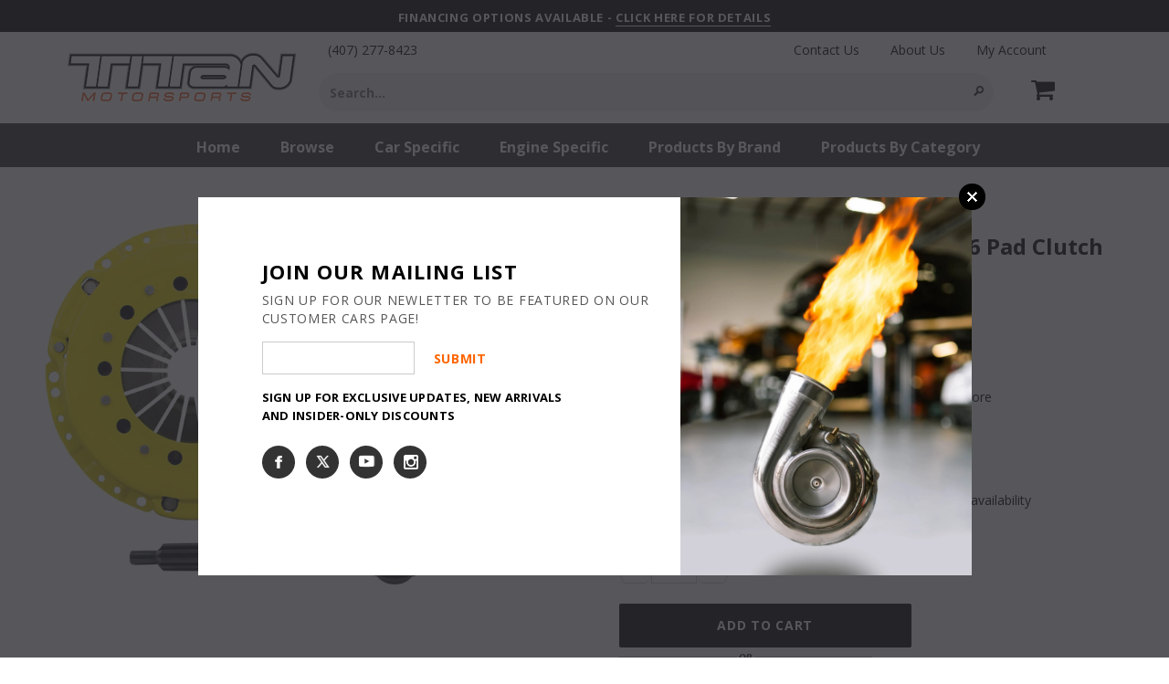

--- FILE ---
content_type: text/html; charset=utf-8
request_url: https://titanmotorsports.com/products/advanced-clutch-hd-race-rigid-6-pad-clutch-kit-66
body_size: 50780
content:
<!doctype html>
<!--[if lt IE 7]><html class="no-js lt-ie9 lt-ie8 lt-ie7" lang="en"> <![endif]-->
<!--[if IE 7]><html class="no-js lt-ie9 lt-ie8" lang="en"> <![endif]-->
<!--[if IE 8]><html class="no-js lt-ie9" lang="en"> <![endif]-->
<!--[if IE 9 ]><html class="ie9 no-js"> <![endif]-->
<!--[if (gt IE 9)|!(IE)]><!--> <html class="no-js"> <!--<![endif]-->
<head>

 <!-- SEO Manager 6.2.8 -->
<meta name='seomanager' content='6.2' />
<title>Advanced Clutch HD/Race Rigid 6 Pad Clutch Kit</title>
<meta name='description' content='BM1-HDR6 kit features ACT&#39;s most popular Heavy Duty pressure plate. ACT Heavy Duty pressure plates use exclusive diaphragm design to increase clamp load, reduce deflection and maximize clutch life. All diaphragms endure a four-stage, heat-treating process for unparalleled performance. ACT pressure plates have precision' /> 
<meta name="robots" content="index"> 
<meta name="robots" content="follow">
<meta name="google-site-verification" content="7oG4LvBobNLItqVNHwKIkhRNwIUfqh7xVD6EjnNflEo" />

<script type="application/ld+json">
 {
 "@context": "https://schema.org",
 "@id": "https:\/\/titanmotorsports.com\/products\/advanced-clutch-hd-race-rigid-6-pad-clutch-kit-66",
 "@type": "Product","sku": "ACT BM1-HDR6","mpn": "ACT BM1-HDR6","brand": {
 "@type": "Brand",
 "name": "ACT"
 },
 "description": "BM1-HDR6 kit features ACT's most popular Heavy Duty pressure plate. ACT Heavy Duty pressure plates use exclusive diaphragm design to increase clamp load, reduce deflection and maximize clutch life. All diaphragms endure a four-stage, heat-treating process for unparalleled performance. ACT pressure plates have precision cover stampings to provide rigidity and consistency. ACT’s 6-pad rigid race discs are made with high quality, ceramic friction materials. The chrome-moly hub is heat-treated for strength and durability. The lightweight, rigid design allows for quicker shifts and smooth, trouble-free service. With the 6-pad rigid race disc, engagement is harsher, but shifting is faster. The 6-pad rigid race disc is recommended for larger clutch sizes to absorb more heat.",
 "url": "https:\/\/titanmotorsports.com\/products\/advanced-clutch-hd-race-rigid-6-pad-clutch-kit-66",
 "name": "Advanced Clutch HD\/Race Rigid 6 Pad Clutch Kit","image": "https://titanmotorsports.com/cdn/shop/products/ACT_BM1-HDR6_001.jpg?v=1572029598","offers": [{
 "@type": "Offer","availability": "https://schema.org/InStock",
 "priceCurrency": "USD",
 "price": "657.00",
 "priceValidUntil": "2027-01-14",
 "itemCondition": "https://schema.org/NewCondition",
 "url": "https:\/\/titanmotorsports.com\/products\/advanced-clutch-hd-race-rigid-6-pad-clutch-kit-66\/products\/advanced-clutch-hd-race-rigid-6-pad-clutch-kit-66?variant=31002164133978",
 "image": "https://titanmotorsports.com/cdn/shop/products/ACT_BM1-HDR6_001.jpg?v=1572029598",
 "mpn": "ACT BM1-HDR6","sku": "ACT BM1-HDR6",
"gtin14": "00842385010294","seller": {
 "@type": "Organization",
 "name": "Titan Motorsports"
 }
 }]}
 </script>
<!-- end: SEO Manager 6.2.8 -->

  <meta name="viewport" content="user-scalable=no, width=device-width, initial-scale=1.0" />
  <meta name="apple-mobile-web-app-capable" content="yes" />
  <meta name="google-site-verification" content="7oG4LvBobNLItqVNHwKIkhRNwIUfqh7xVD6EjnNflEo" />
  <link rel="stylesheet" href="https://maxcdn.bootstrapcdn.com/font-awesome/4.6.1/css/font-awesome.min.css" />
  <link rel="stylesheet" href="https://cdn.jsdelivr.net/npm/bootstrap-icons@1.13.1/font/bootstrap-icons.min.css" />
  <link rel="stylesheet" href="https://cdn.jsdelivr.net/npm/@fancyapps/ui@6.1/dist/fancybox/fancybox.css" />
  <link rel="stylesheet" href="//titanmotorsports.com/cdn/shop/t/2/assets/modal.css?v=67816496385518178441764943537" />"
  <!-- Basic page needs ================================================== -->
  <meta charset="utf-8">

  <!-- Title and description ================================================== -->
  <title>
  Advanced Clutch HD/Race Rigid 6 Pad Clutch Kit &ndash; Titan Motorsports
  </title>

  
  <meta name="description" content="BM1-HDR6 kit features ACT&#39;s most popular Heavy Duty pressure plate. ACT Heavy Duty pressure plates use exclusive diaphragm design to increase clamp load, reduce deflection and maximize clutch life. All diaphragms endure a four-stage, heat-treating process for unparalleled performance. ACT pressure plates have precision">
  
  <meta name="thumbnail" content="http://titanmotorsports.com/cdn/shop/t/2/assets/logo.png?v=102452686580717395221562612883" />
  <!-- Product meta ================================================== -->
  


  <meta property="og:type" content="product">
  <meta property="og:title" content="Advanced Clutch HD/Race Rigid 6 Pad Clutch Kit">
  
  <meta property="og:image" content="http://titanmotorsports.com/cdn/shop/products/ACT_BM1-HDR6_001_grande.jpg?v=1572029598">
  <meta property="og:image:secure_url" content="https://titanmotorsports.com/cdn/shop/products/ACT_BM1-HDR6_001_grande.jpg?v=1572029598">
  
  <meta property="og:price:amount" content="657.00">
  <meta property="og:price:currency" content="USD">


  <meta property="og:description" content="BM1-HDR6 kit features ACT&#39;s most popular Heavy Duty pressure plate. ACT Heavy Duty pressure plates use exclusive diaphragm design to increase clamp load, reduce deflection and maximize clutch life. All diaphragms endure a four-stage, heat-treating process for unparalleled performance. ACT pressure plates have precision">


  <meta property="og:url" content="https://titanmotorsports.com/products/advanced-clutch-hd-race-rigid-6-pad-clutch-kit-66">
  <meta property="og:site_name" content="Titan Motorsports">
  <!-- /snippets/twitter-card.liquid -->





  <meta name="twitter:card" content="product">
  <meta name="twitter:title" content="Advanced Clutch HD/Race Rigid 6 Pad Clutch Kit">
  <meta name="twitter:description" content="BM1-HDR6 kit features ACT&#39;s most popular Heavy Duty pressure plate. ACT Heavy Duty pressure plates use exclusive diaphragm design to increase clamp load, reduce deflection and maximize clutch life. All diaphragms endure a four-stage, heat-treating process for unparalleled performance. ACT pressure plates have precision cover stampings to provide rigidity and consistency. ACT’s 6-pad rigid race discs are made with high quality, ceramic friction materials. The chrome-moly hub is heat-treated for strength and durability. The lightweight, rigid design allows for quicker shifts and smooth, trouble-free service. With the 6-pad rigid race disc, engagement is harsher, but shifting is faster. The 6-pad rigid race disc is recommended for larger clutch sizes to absorb more heat.">
  <meta name="twitter:image" content="https://titanmotorsports.com/cdn/shop/products/ACT_BM1-HDR6_001_medium.jpg?v=1572029598">
  <meta name="twitter:image:width" content="240">
  <meta name="twitter:image:height" content="240">
  <meta name="twitter:label1" content="Price">
  <meta name="twitter:data1" content="$657.00 USD">
  
  <meta name="twitter:label2" content="Brand">
  <meta name="twitter:data2" content="ACT">
  



  <!-- Helpers ================================================== -->
  <link rel="canonical" href="https://titanmotorsports.com/products/advanced-clutch-hd-race-rigid-6-pad-clutch-kit-66">
  <meta name="viewport" content="width=device-width,initial-scale=1">
  
  <!-- Favicon -->
  <link rel="shortcut icon" href="//titanmotorsports.com/cdn/shop/t/2/assets/favicon.png?v=95758660255450940671650907276" type="image/x-icon" />

   <!-- fonts -->
  
<script type="text/javascript">
  WebFontConfig = {
    google: { families: [ 
      
          'Open Sans:100,200,300,400,500,600,700,800,900'
	  
      
      
      	
      		,
      	      
        'Open Sans:100,200,300,400,500,600,700,800,900'
	  
      
      
      	
      		,
      	      
        'Open Sans:100,200,300,400,500,600,700,800,900'
	  
      
      
      	
      		,
      	      
        'Open Sans:100,200,300,400,500,600,700,800,900'
	  
    ] }
  };
  (function() {
    var wf = document.createElement('script');
    wf.src = ('https:' == document.location.protocol ? 'https' : 'http') +
      '://ajax.googleapis.com/ajax/libs/webfont/1/webfont.js';
    wf.type = 'text/javascript';
    wf.async = 'true';
    var s = document.getElementsByTagName('script')[0];
    s.parentNode.insertBefore(wf, s);
  })(); 
</script>

  <script src="https://use.fontawesome.com/77d553db33.js"></script>

   <!-- Styles -->
   <link href="//titanmotorsports.com/cdn/shop/t/2/assets/bootstrap.min.css?v=125365494255861483591562609506" rel="stylesheet" type="text/css" media="all" />

<!-- Theme base and media queries -->
<link href="//titanmotorsports.com/cdn/shop/t/2/assets/owl.carousel.css?v=110508842938087914561562609521" rel="stylesheet" type="text/css" media="all" />
<link href="//titanmotorsports.com/cdn/shop/t/2/assets/owl.theme.css?v=26972935624028443691562609522" rel="stylesheet" type="text/css" media="all" />
<link href="//titanmotorsports.com/cdn/shop/t/2/assets/jcarousel.css?v=140402818170508073921562609516" rel="stylesheet" type="text/css" media="all" />
<link href="//titanmotorsports.com/cdn/shop/t/2/assets/selectize.bootstrap3.css?v=118966386664581825661562609522" rel="stylesheet" type="text/css" media="all" />
<link href="//titanmotorsports.com/cdn/shop/t/2/assets/jquery.fancybox.css?v=63466834292105058241562609517" rel="stylesheet" type="text/css" media="all" />
<link href="//titanmotorsports.com/cdn/shop/t/2/assets/component.css?v=167576966610831123851562609511" rel="stylesheet" type="text/css" media="all" />
<link href="//titanmotorsports.com/cdn/shop/t/2/assets/theme-styles.css?v=30595452846424556301709818577" rel="stylesheet" type="text/css" media="all" />
<link href="//titanmotorsports.com/cdn/shop/t/2/assets/theme-styles-setting.css?v=50333692364474677421664280329" rel="stylesheet" type="text/css" media="all" />
<link href="//titanmotorsports.com/cdn/shop/t/2/assets/theme-styles-responsive.css?v=45355898147991173791697049637" rel="stylesheet" type="text/css" media="all" />
<link href="//titanmotorsports.com/cdn/shop/t/2/assets/animate.css?v=179303490640245229381562609503" rel="stylesheet" type="text/css" media="all" />
<link href="//titanmotorsports.com/cdn/shop/t/2/assets/custom.css?v=33164211453999804601657130298" rel="stylesheet" type="text/css" media="all" />


<link href="//titanmotorsports.com/cdn/shop/t/2/assets/retina-responsive.css?v=125714531096616132291562609538" rel="stylesheet" type="text/css" media="all" />


<link href="//titanmotorsports.com/cdn/shop/t/2/assets/reveal.css?v=93291989698609178681562609522" rel="stylesheet" type="text/css" media="all" />


   <!-- Scripts -->
  <script src="//ajax.googleapis.com/ajax/libs/jquery/1.8.1/jquery.min.js"></script>
<script src="https://github.com/js-cookie/js-cookie.git"></script>



<script src="//titanmotorsports.com/cdn/shop/t/2/assets/jquery-cookie.min.js?v=72365755745404048181562609516" type="text/javascript"></script>
<script src="//titanmotorsports.com/cdn/shop/t/2/assets/selectize.min.js?v=74685606144567451161562609522" type="text/javascript"></script>
<script src="//titanmotorsports.com/cdn/shop/t/2/assets/jquery.flexslider-min.js?v=61727824838382291461562609518" type="text/javascript"></script>

<script>
  window.ajax_cart = false;
  window.money_format = "<span class='money'>${{amount}} USD</span>";
  window.shop_currency = "USD";
  window.show_multiple_currencies = false;
  window.loading_url = "//titanmotorsports.com/cdn/shop/t/2/assets/loading.gif?v=50837312686733260831562609520";
  window.use_color_swatch = true;
  window.product_image_resize = true;
  window.enable_sidebar_multiple_choice = true;
  window.dropdowncart_type = "click";
  window.file_url = "//titanmotorsports.com/cdn/shop/files/?10909";
  window.asset_url = "";
  window.images_size = {
    is_crop: false,
    ratio_width : 1,
    ratio_height : 1,
  };
  window.inventory_text = {
    in_stock: "In stock - Ships Today if ordered by 5pm EST ",
    many_in_stock: "Many in stock",
    out_of_stock: "Lead Time may vary - Call or message for availability",
    add_to_cart: "Add to Cart",
    sold_out: "Sold Out",
    unavailable: "Unavailable"
  };

  window.multi_lang = false;
</script>



<script src="//titanmotorsports.com/cdn/shop/t/2/assets/jquery.reveal.js?v=136770831465116937381562609519" type="text/javascript"></script>
<script src="//titanmotorsports.com/cdn/shop/t/2/assets/countDownTimer.js?v=93574354267126322561582740198" type="text/javascript"></script>

  <!-- Header hook for plugins ================================================== -->
  <script>window.performance && window.performance.mark && window.performance.mark('shopify.content_for_header.start');</script><meta name="google-site-verification" content="7oG4LvBobNLItqVNHwKIkhRNwIUfqh7xVD6EjnNflEo">
<meta name="google-site-verification" content="7oG4LvBobNLItqVNHwKIkhRNwIUfqh7xVD6EjnNflEo">
<meta id="shopify-digital-wallet" name="shopify-digital-wallet" content="/6603702362/digital_wallets/dialog">
<meta name="shopify-checkout-api-token" content="c916a35c0bcab03dd3919bb481c365e6">
<meta id="in-context-paypal-metadata" data-shop-id="6603702362" data-venmo-supported="false" data-environment="production" data-locale="en_US" data-paypal-v4="true" data-currency="USD">
<link rel="alternate" hreflang="x-default" href="https://titanmotorsports.com/products/advanced-clutch-hd-race-rigid-6-pad-clutch-kit-66">
<link rel="alternate" hreflang="en-QA" href="https://titanmotorsports.com/en-qa/products/advanced-clutch-hd-race-rigid-6-pad-clutch-kit-66">
<link rel="alternate" hreflang="en-US" href="https://titanmotorsports.com/products/advanced-clutch-hd-race-rigid-6-pad-clutch-kit-66">
<link rel="alternate" hreflang="es-US" href="https://titanmotorsports.com/es/products/advanced-clutch-hd-race-rigid-6-pad-clutch-kit-66">
<link rel="alternate" type="application/json+oembed" href="https://titanmotorsports.com/products/advanced-clutch-hd-race-rigid-6-pad-clutch-kit-66.oembed">
<script async="async" src="/checkouts/internal/preloads.js?locale=en-US"></script>
<link rel="preconnect" href="https://shop.app" crossorigin="anonymous">
<script async="async" src="https://shop.app/checkouts/internal/preloads.js?locale=en-US&shop_id=6603702362" crossorigin="anonymous"></script>
<script id="apple-pay-shop-capabilities" type="application/json">{"shopId":6603702362,"countryCode":"US","currencyCode":"USD","merchantCapabilities":["supports3DS"],"merchantId":"gid:\/\/shopify\/Shop\/6603702362","merchantName":"Titan Motorsports","requiredBillingContactFields":["postalAddress","email","phone"],"requiredShippingContactFields":["postalAddress","email","phone"],"shippingType":"shipping","supportedNetworks":["visa","masterCard","amex","discover","elo","jcb"],"total":{"type":"pending","label":"Titan Motorsports","amount":"1.00"},"shopifyPaymentsEnabled":true,"supportsSubscriptions":true}</script>
<script id="shopify-features" type="application/json">{"accessToken":"c916a35c0bcab03dd3919bb481c365e6","betas":["rich-media-storefront-analytics"],"domain":"titanmotorsports.com","predictiveSearch":true,"shopId":6603702362,"locale":"en"}</script>
<script>var Shopify = Shopify || {};
Shopify.shop = "titanmotorsports.myshopify.com";
Shopify.locale = "en";
Shopify.currency = {"active":"USD","rate":"1.0"};
Shopify.country = "US";
Shopify.theme = {"name":"Made With ❤ By Minion Made","id":42676977754,"schema_name":null,"schema_version":null,"theme_store_id":null,"role":"main"};
Shopify.theme.handle = "null";
Shopify.theme.style = {"id":null,"handle":null};
Shopify.cdnHost = "titanmotorsports.com/cdn";
Shopify.routes = Shopify.routes || {};
Shopify.routes.root = "/";</script>
<script type="module">!function(o){(o.Shopify=o.Shopify||{}).modules=!0}(window);</script>
<script>!function(o){function n(){var o=[];function n(){o.push(Array.prototype.slice.apply(arguments))}return n.q=o,n}var t=o.Shopify=o.Shopify||{};t.loadFeatures=n(),t.autoloadFeatures=n()}(window);</script>
<script>
  window.ShopifyPay = window.ShopifyPay || {};
  window.ShopifyPay.apiHost = "shop.app\/pay";
  window.ShopifyPay.redirectState = null;
</script>
<script id="shop-js-analytics" type="application/json">{"pageType":"product"}</script>
<script defer="defer" async type="module" src="//titanmotorsports.com/cdn/shopifycloud/shop-js/modules/v2/client.init-shop-cart-sync_IZsNAliE.en.esm.js"></script>
<script defer="defer" async type="module" src="//titanmotorsports.com/cdn/shopifycloud/shop-js/modules/v2/chunk.common_0OUaOowp.esm.js"></script>
<script type="module">
  await import("//titanmotorsports.com/cdn/shopifycloud/shop-js/modules/v2/client.init-shop-cart-sync_IZsNAliE.en.esm.js");
await import("//titanmotorsports.com/cdn/shopifycloud/shop-js/modules/v2/chunk.common_0OUaOowp.esm.js");

  window.Shopify.SignInWithShop?.initShopCartSync?.({"fedCMEnabled":true,"windoidEnabled":true});

</script>
<script>
  window.Shopify = window.Shopify || {};
  if (!window.Shopify.featureAssets) window.Shopify.featureAssets = {};
  window.Shopify.featureAssets['shop-js'] = {"shop-cart-sync":["modules/v2/client.shop-cart-sync_DLOhI_0X.en.esm.js","modules/v2/chunk.common_0OUaOowp.esm.js"],"init-fed-cm":["modules/v2/client.init-fed-cm_C6YtU0w6.en.esm.js","modules/v2/chunk.common_0OUaOowp.esm.js"],"shop-button":["modules/v2/client.shop-button_BCMx7GTG.en.esm.js","modules/v2/chunk.common_0OUaOowp.esm.js"],"shop-cash-offers":["modules/v2/client.shop-cash-offers_BT26qb5j.en.esm.js","modules/v2/chunk.common_0OUaOowp.esm.js","modules/v2/chunk.modal_CGo_dVj3.esm.js"],"init-windoid":["modules/v2/client.init-windoid_B9PkRMql.en.esm.js","modules/v2/chunk.common_0OUaOowp.esm.js"],"init-shop-email-lookup-coordinator":["modules/v2/client.init-shop-email-lookup-coordinator_DZkqjsbU.en.esm.js","modules/v2/chunk.common_0OUaOowp.esm.js"],"shop-toast-manager":["modules/v2/client.shop-toast-manager_Di2EnuM7.en.esm.js","modules/v2/chunk.common_0OUaOowp.esm.js"],"shop-login-button":["modules/v2/client.shop-login-button_BtqW_SIO.en.esm.js","modules/v2/chunk.common_0OUaOowp.esm.js","modules/v2/chunk.modal_CGo_dVj3.esm.js"],"avatar":["modules/v2/client.avatar_BTnouDA3.en.esm.js"],"pay-button":["modules/v2/client.pay-button_CWa-C9R1.en.esm.js","modules/v2/chunk.common_0OUaOowp.esm.js"],"init-shop-cart-sync":["modules/v2/client.init-shop-cart-sync_IZsNAliE.en.esm.js","modules/v2/chunk.common_0OUaOowp.esm.js"],"init-customer-accounts":["modules/v2/client.init-customer-accounts_DenGwJTU.en.esm.js","modules/v2/client.shop-login-button_BtqW_SIO.en.esm.js","modules/v2/chunk.common_0OUaOowp.esm.js","modules/v2/chunk.modal_CGo_dVj3.esm.js"],"init-shop-for-new-customer-accounts":["modules/v2/client.init-shop-for-new-customer-accounts_JdHXxpS9.en.esm.js","modules/v2/client.shop-login-button_BtqW_SIO.en.esm.js","modules/v2/chunk.common_0OUaOowp.esm.js","modules/v2/chunk.modal_CGo_dVj3.esm.js"],"init-customer-accounts-sign-up":["modules/v2/client.init-customer-accounts-sign-up_D6__K_p8.en.esm.js","modules/v2/client.shop-login-button_BtqW_SIO.en.esm.js","modules/v2/chunk.common_0OUaOowp.esm.js","modules/v2/chunk.modal_CGo_dVj3.esm.js"],"checkout-modal":["modules/v2/client.checkout-modal_C_ZQDY6s.en.esm.js","modules/v2/chunk.common_0OUaOowp.esm.js","modules/v2/chunk.modal_CGo_dVj3.esm.js"],"shop-follow-button":["modules/v2/client.shop-follow-button_XetIsj8l.en.esm.js","modules/v2/chunk.common_0OUaOowp.esm.js","modules/v2/chunk.modal_CGo_dVj3.esm.js"],"lead-capture":["modules/v2/client.lead-capture_DvA72MRN.en.esm.js","modules/v2/chunk.common_0OUaOowp.esm.js","modules/v2/chunk.modal_CGo_dVj3.esm.js"],"shop-login":["modules/v2/client.shop-login_ClXNxyh6.en.esm.js","modules/v2/chunk.common_0OUaOowp.esm.js","modules/v2/chunk.modal_CGo_dVj3.esm.js"],"payment-terms":["modules/v2/client.payment-terms_CNlwjfZz.en.esm.js","modules/v2/chunk.common_0OUaOowp.esm.js","modules/v2/chunk.modal_CGo_dVj3.esm.js"]};
</script>
<script>(function() {
  var isLoaded = false;
  function asyncLoad() {
    if (isLoaded) return;
    isLoaded = true;
    var urls = ["https:\/\/cdn-bundler.nice-team.net\/app\/js\/bundler.js?shop=titanmotorsports.myshopify.com","https:\/\/fastbundle.co\/scripts\/src.js?shop=titanmotorsports.myshopify.com","https:\/\/bgproxy.paytomorrow.com\/shopify\/mpe\/script\/8dbdabc3-7b19-4951-b639-099178728622?shop=titanmotorsports.myshopify.com","https:\/\/api.pp-prod-ads.ue2.breadgateway.net\/api\/shopify-plugin-backend\/messaging-app\/cart.js?shopId=3d9a8eb4-121b-4619-92b6-42394593eb57\u0026shop=titanmotorsports.myshopify.com","https:\/\/widgets.automizely.com\/pages\/v1\/pages.js?store_connection_id=49d99ad5b46d468686f0dd8aa9d1dcce\u0026mapped_org_id=45beb9dca96c2cf6e807951bea84ecf9_v1\u0026shop=titanmotorsports.myshopify.com","https:\/\/storage.googleapis.com\/merchant_reviews_scripts\/titanmotorsports.myshopify.com\/thank_you_reviews_script.js?shop=titanmotorsports.myshopify.com","https:\/\/cdn.nfcube.com\/instafeed-3d54c566b23351064b99789d09dd0317.js?shop=titanmotorsports.myshopify.com"];
    for (var i = 0; i < urls.length; i++) {
      var s = document.createElement('script');
      s.type = 'text/javascript';
      s.async = true;
      s.src = urls[i];
      var x = document.getElementsByTagName('script')[0];
      x.parentNode.insertBefore(s, x);
    }
  };
  if(window.attachEvent) {
    window.attachEvent('onload', asyncLoad);
  } else {
    window.addEventListener('load', asyncLoad, false);
  }
})();</script>
<script id="__st">var __st={"a":6603702362,"offset":-18000,"reqid":"acb88719-c430-4dad-abac-19d71f9e5399-1768396241","pageurl":"titanmotorsports.com\/products\/advanced-clutch-hd-race-rigid-6-pad-clutch-kit-66","u":"55d322f83254","p":"product","rtyp":"product","rid":4316178514010};</script>
<script>window.ShopifyPaypalV4VisibilityTracking = true;</script>
<script id="captcha-bootstrap">!function(){'use strict';const t='contact',e='account',n='new_comment',o=[[t,t],['blogs',n],['comments',n],[t,'customer']],c=[[e,'customer_login'],[e,'guest_login'],[e,'recover_customer_password'],[e,'create_customer']],r=t=>t.map((([t,e])=>`form[action*='/${t}']:not([data-nocaptcha='true']) input[name='form_type'][value='${e}']`)).join(','),a=t=>()=>t?[...document.querySelectorAll(t)].map((t=>t.form)):[];function s(){const t=[...o],e=r(t);return a(e)}const i='password',u='form_key',d=['recaptcha-v3-token','g-recaptcha-response','h-captcha-response',i],f=()=>{try{return window.sessionStorage}catch{return}},m='__shopify_v',_=t=>t.elements[u];function p(t,e,n=!1){try{const o=window.sessionStorage,c=JSON.parse(o.getItem(e)),{data:r}=function(t){const{data:e,action:n}=t;return t[m]||n?{data:e,action:n}:{data:t,action:n}}(c);for(const[e,n]of Object.entries(r))t.elements[e]&&(t.elements[e].value=n);n&&o.removeItem(e)}catch(o){console.error('form repopulation failed',{error:o})}}const l='form_type',E='cptcha';function T(t){t.dataset[E]=!0}const w=window,h=w.document,L='Shopify',v='ce_forms',y='captcha';let A=!1;((t,e)=>{const n=(g='f06e6c50-85a8-45c8-87d0-21a2b65856fe',I='https://cdn.shopify.com/shopifycloud/storefront-forms-hcaptcha/ce_storefront_forms_captcha_hcaptcha.v1.5.2.iife.js',D={infoText:'Protected by hCaptcha',privacyText:'Privacy',termsText:'Terms'},(t,e,n)=>{const o=w[L][v],c=o.bindForm;if(c)return c(t,g,e,D).then(n);var r;o.q.push([[t,g,e,D],n]),r=I,A||(h.body.append(Object.assign(h.createElement('script'),{id:'captcha-provider',async:!0,src:r})),A=!0)});var g,I,D;w[L]=w[L]||{},w[L][v]=w[L][v]||{},w[L][v].q=[],w[L][y]=w[L][y]||{},w[L][y].protect=function(t,e){n(t,void 0,e),T(t)},Object.freeze(w[L][y]),function(t,e,n,w,h,L){const[v,y,A,g]=function(t,e,n){const i=e?o:[],u=t?c:[],d=[...i,...u],f=r(d),m=r(i),_=r(d.filter((([t,e])=>n.includes(e))));return[a(f),a(m),a(_),s()]}(w,h,L),I=t=>{const e=t.target;return e instanceof HTMLFormElement?e:e&&e.form},D=t=>v().includes(t);t.addEventListener('submit',(t=>{const e=I(t);if(!e)return;const n=D(e)&&!e.dataset.hcaptchaBound&&!e.dataset.recaptchaBound,o=_(e),c=g().includes(e)&&(!o||!o.value);(n||c)&&t.preventDefault(),c&&!n&&(function(t){try{if(!f())return;!function(t){const e=f();if(!e)return;const n=_(t);if(!n)return;const o=n.value;o&&e.removeItem(o)}(t);const e=Array.from(Array(32),(()=>Math.random().toString(36)[2])).join('');!function(t,e){_(t)||t.append(Object.assign(document.createElement('input'),{type:'hidden',name:u})),t.elements[u].value=e}(t,e),function(t,e){const n=f();if(!n)return;const o=[...t.querySelectorAll(`input[type='${i}']`)].map((({name:t})=>t)),c=[...d,...o],r={};for(const[a,s]of new FormData(t).entries())c.includes(a)||(r[a]=s);n.setItem(e,JSON.stringify({[m]:1,action:t.action,data:r}))}(t,e)}catch(e){console.error('failed to persist form',e)}}(e),e.submit())}));const S=(t,e)=>{t&&!t.dataset[E]&&(n(t,e.some((e=>e===t))),T(t))};for(const o of['focusin','change'])t.addEventListener(o,(t=>{const e=I(t);D(e)&&S(e,y())}));const B=e.get('form_key'),M=e.get(l),P=B&&M;t.addEventListener('DOMContentLoaded',(()=>{const t=y();if(P)for(const e of t)e.elements[l].value===M&&p(e,B);[...new Set([...A(),...v().filter((t=>'true'===t.dataset.shopifyCaptcha))])].forEach((e=>S(e,t)))}))}(h,new URLSearchParams(w.location.search),n,t,e,['guest_login'])})(!0,!0)}();</script>
<script integrity="sha256-4kQ18oKyAcykRKYeNunJcIwy7WH5gtpwJnB7kiuLZ1E=" data-source-attribution="shopify.loadfeatures" defer="defer" src="//titanmotorsports.com/cdn/shopifycloud/storefront/assets/storefront/load_feature-a0a9edcb.js" crossorigin="anonymous"></script>
<script crossorigin="anonymous" defer="defer" src="//titanmotorsports.com/cdn/shopifycloud/storefront/assets/shopify_pay/storefront-65b4c6d7.js?v=20250812"></script>
<script data-source-attribution="shopify.dynamic_checkout.dynamic.init">var Shopify=Shopify||{};Shopify.PaymentButton=Shopify.PaymentButton||{isStorefrontPortableWallets:!0,init:function(){window.Shopify.PaymentButton.init=function(){};var t=document.createElement("script");t.src="https://titanmotorsports.com/cdn/shopifycloud/portable-wallets/latest/portable-wallets.en.js",t.type="module",document.head.appendChild(t)}};
</script>
<script data-source-attribution="shopify.dynamic_checkout.buyer_consent">
  function portableWalletsHideBuyerConsent(e){var t=document.getElementById("shopify-buyer-consent"),n=document.getElementById("shopify-subscription-policy-button");t&&n&&(t.classList.add("hidden"),t.setAttribute("aria-hidden","true"),n.removeEventListener("click",e))}function portableWalletsShowBuyerConsent(e){var t=document.getElementById("shopify-buyer-consent"),n=document.getElementById("shopify-subscription-policy-button");t&&n&&(t.classList.remove("hidden"),t.removeAttribute("aria-hidden"),n.addEventListener("click",e))}window.Shopify?.PaymentButton&&(window.Shopify.PaymentButton.hideBuyerConsent=portableWalletsHideBuyerConsent,window.Shopify.PaymentButton.showBuyerConsent=portableWalletsShowBuyerConsent);
</script>
<script data-source-attribution="shopify.dynamic_checkout.cart.bootstrap">document.addEventListener("DOMContentLoaded",(function(){function t(){return document.querySelector("shopify-accelerated-checkout-cart, shopify-accelerated-checkout")}if(t())Shopify.PaymentButton.init();else{new MutationObserver((function(e,n){t()&&(Shopify.PaymentButton.init(),n.disconnect())})).observe(document.body,{childList:!0,subtree:!0})}}));
</script>
<link id="shopify-accelerated-checkout-styles" rel="stylesheet" media="screen" href="https://titanmotorsports.com/cdn/shopifycloud/portable-wallets/latest/accelerated-checkout-backwards-compat.css" crossorigin="anonymous">
<style id="shopify-accelerated-checkout-cart">
        #shopify-buyer-consent {
  margin-top: 1em;
  display: inline-block;
  width: 100%;
}

#shopify-buyer-consent.hidden {
  display: none;
}

#shopify-subscription-policy-button {
  background: none;
  border: none;
  padding: 0;
  text-decoration: underline;
  font-size: inherit;
  cursor: pointer;
}

#shopify-subscription-policy-button::before {
  box-shadow: none;
}

      </style>

<script>window.performance && window.performance.mark && window.performance.mark('shopify.content_for_header.end');</script>

  <!--[if lt IE 9]>
  <script src="//html5shiv.googlecode.com/svn/trunk/html5.js" type="text/javascript"></script>
  <![endif]-->

  
  


  <!-- Paste in head tag  -->
<link href="https://cdn.paytomorrow.com/css/pt-mpe.min.css" rel="stylesheet">



<noscript id="limoniapps-discountninja-deferred-css">
<link href="//titanmotorsports.com/cdn/shop/t/2/assets/limoniapps-discountninja.css?v=82987412745140599121621867857" rel="stylesheet" type="text/css" media="all" />
</noscript>


<script type="text/javascript">
try { var a = window.location.href.replace(window.location.hash, ""); var b = [], hash; var c = a.slice(a.indexOf('?') + 1).split('&'); for (var i = 0; i < c.length; i++) {hash = c[i].split('='); b.push(hash[0]); b[hash[0]] = hash[1];} var d = b["token"]; var e = b["discountcode"]; var f = 'limoniapps-discountninja-'; if (d) sessionStorage.setItem(f + 'savedtoken', d); if (e) sessionStorage.setItem(f + 'saveddiscountcode', e); } catch (e) { var a = 0; }
try { var loadLimoniAppsDiscountNinjaDeferredStyles=function(){var e=document.getElementById("limoniapps-discountninja-deferred-css"),n=document.createElement("div");n.innerHTML=e.textContent,document.head.appendChild(n),e.parentElement.removeChild(e)},raf=requestAnimationFrame||mozRequestAnimationFrame||webkitRequestAnimationFrame||msRequestAnimationFrame;raf?raf(function(){window.setTimeout(loadLimoniAppsDiscountNinjaDeferredStyles,0)}):window.addEventListener("load",function(){window.setTimeout(loadLimoniAppsDiscountNinjaDeferredStyles,0)}); } catch (e) { var a = 0; }
try { if(null==EventTarget.prototype.original_limoniAppsDiscountNinja_addEventListener){EventTarget.prototype.original_limoniAppsDiscountNinja_addEventListener=EventTarget.prototype.addEventListener,EventTarget.prototype.addEventListener=function(n,i,t){this.limoniAppsDiscountNinjaAllHandlers=this.limoniAppsDiscountNinjaAllHandlers||[],this.limoniAppsDiscountNinjaAllHandlers.push({typ:n,fn:i,opt:t}),this.original_limoniAppsDiscountNinja_addEventListener(n,i,t)}} } catch (e) { var a = 0; }
</script>


<script async src="//titanmotorsports.com/cdn/shop/t/2/assets/limoniapps-discountninja.js?v=98504823891673506421621867717"></script>

<script type="text/javascript" id="four-shopify-base-script">window.Four = {
  currency: "USD",
  local: "en",
  themeName: "Made With ❤ By Minion Made",
  countryCode: null,
  product: {"id":4316178514010,"title":"Advanced Clutch HD\/Race Rigid 6 Pad Clutch Kit","handle":"advanced-clutch-hd-race-rigid-6-pad-clutch-kit-66","description":"\u003cp\u003eBM1-HDR6 kit features ACT's most popular Heavy Duty pressure plate. ACT Heavy Duty pressure plates use exclusive diaphragm design to increase clamp load, reduce deflection and maximize clutch life. All diaphragms endure a four-stage, heat-treating process for unparalleled performance. ACT pressure plates have precision cover stampings to provide rigidity and consistency. ACT’s 6-pad rigid race discs are made with high quality, ceramic friction materials. The chrome-moly hub is heat-treated for strength and durability. The lightweight, rigid design allows for quicker shifts and smooth, trouble-free service. With the 6-pad rigid race disc, engagement is harsher, but shifting is faster. The 6-pad rigid race disc is recommended for larger clutch sizes to absorb more heat.\u003c\/p\u003e","published_at":"2019-10-25T14:53:18-04:00","created_at":"2019-10-25T14:53:18-04:00","vendor":"ACT","type":"Clutch Kit","tags":[],"price":65700,"price_min":65700,"price_max":65700,"available":true,"price_varies":false,"compare_at_price":null,"compare_at_price_min":0,"compare_at_price_max":0,"compare_at_price_varies":false,"variants":[{"id":31002164133978,"title":"Default Title","option1":"Default Title","option2":null,"option3":null,"sku":"ACT BM1-HDR6","requires_shipping":true,"taxable":true,"featured_image":null,"available":true,"name":"Advanced Clutch HD\/Race Rigid 6 Pad Clutch Kit","public_title":null,"options":["Default Title"],"price":65700,"weight":8165,"compare_at_price":null,"inventory_management":"shopify","barcode":"00842385010294","requires_selling_plan":false,"selling_plan_allocations":[],"quantity_rule":{"min":1,"max":null,"increment":1}}],"images":["\/\/titanmotorsports.com\/cdn\/shop\/products\/ACT_BM1-HDR6_001.jpg?v=1572029598"],"featured_image":"\/\/titanmotorsports.com\/cdn\/shop\/products\/ACT_BM1-HDR6_001.jpg?v=1572029598","options":["Title"],"media":[{"alt":null,"id":5480725512282,"position":1,"preview_image":{"aspect_ratio":1.37,"height":584,"width":800,"src":"\/\/titanmotorsports.com\/cdn\/shop\/products\/ACT_BM1-HDR6_001.jpg?v=1572029598"},"aspect_ratio":1.37,"height":584,"media_type":"image","src":"\/\/titanmotorsports.com\/cdn\/shop\/products\/ACT_BM1-HDR6_001.jpg?v=1572029598","width":800}],"requires_selling_plan":false,"selling_plan_groups":[],"content":"\u003cp\u003eBM1-HDR6 kit features ACT's most popular Heavy Duty pressure plate. ACT Heavy Duty pressure plates use exclusive diaphragm design to increase clamp load, reduce deflection and maximize clutch life. All diaphragms endure a four-stage, heat-treating process for unparalleled performance. ACT pressure plates have precision cover stampings to provide rigidity and consistency. ACT’s 6-pad rigid race discs are made with high quality, ceramic friction materials. The chrome-moly hub is heat-treated for strength and durability. The lightweight, rigid design allows for quicker shifts and smooth, trouble-free service. With the 6-pad rigid race disc, engagement is harsher, but shifting is faster. The 6-pad rigid race disc is recommended for larger clutch sizes to absorb more heat.\u003c\/p\u003e"},
  currentVariant: {"id":31002164133978,"title":"Default Title","option1":"Default Title","option2":null,"option3":null,"sku":"ACT BM1-HDR6","requires_shipping":true,"taxable":true,"featured_image":null,"available":true,"name":"Advanced Clutch HD\/Race Rigid 6 Pad Clutch Kit","public_title":null,"options":["Default Title"],"price":65700,"weight":8165,"compare_at_price":null,"inventory_management":"shopify","barcode":"00842385010294","requires_selling_plan":false,"selling_plan_allocations":[],"quantity_rule":{"min":1,"max":null,"increment":1}},
  cartTotal: 0,
  load: function(d) {
    var s = d.createElement('script');
    s.src = 'https://scripts.paywithfour.com/public/javascripts/shopify-four-javascript.v2.js?r=6148a9c87b05e0001d54d30b&l="en"';
    s.setAttribute('async', '');
    d.head.appendChild(s);
  }
};
window.addEventListener('load', function() {
  window.Four.load(document);
});</script>

  <script
      src="https://cdn.jsdelivr.net/npm/algoliasearch@4.5.1/dist/algoliasearch-lite.umd.js"
      integrity="sha256-EXPXz4W6pQgfYY3yTpnDa3OH8/EPn16ciVsPQ/ypsjk="
      crossorigin="anonymous"
    ></script>
    <script
      src="https://cdn.jsdelivr.net/npm/instantsearch.js@4.8.3/dist/instantsearch.production.min.js"
      integrity="sha256-LAGhRRdtVoD6RLo2qDQsU2mp+XVSciKRC8XPOBWmofM="
      crossorigin="anonymous"
    ></script>
    <link
      rel="stylesheet"
      href="https://cdn.jsdelivr.net/npm/instantsearch.css@7.1.1/themes/reset-min.css"
      integrity="sha256-JQ2nnTmybhOWSjfV3sa8mG0ZVhTCcORER4cyXc5HL10="
      crossorigin="anonymous" />
    <script src="//titanmotorsports.com/cdn/shop/t/2/assets/search_ui_instant_search.js?v=6132716440817111821635255213" type="text/javascript"></script>
  
  <!-- Paste in head tag  -->
<link href="https://cdn.paytomorrow.com/css/pt-mpe.min.css" rel="stylesheet">
  <!-- Algolia head -->
    <script src="//titanmotorsports.com/cdn/shop/t/2/assets/algolia_config.js?v=131550698827524036781698959579" type="text/javascript"></script>






<script type="text/template" id="template_algolia_money_format"><span class='money'>${{amount}}</span>
</script>
<script type="text/template" id="template_algolia_current_collection_id">{
    "currentCollectionID": 
}
</script>
<script type="text/template" id="template_algolia_autocomplete"><div class="
  aa-columns-container

  [[# with.articles ]] aa-with-articles [[/ with.articles ]]
  [[^ with.articles ]] aa-without-articles [[/ with.articles ]]

  [[# with.collections ]] aa-with-collections [[/ with.collections ]]
  [[^ with.collections ]] aa-without-collections [[/ with.collections ]]

  [[# with.footer ]] aa-with-footer [[/ with.footer ]]
  [[^ with.footer ]] aa-without-footer [[/ with.footer ]]

  [[# with.poweredBy ]] aa-with-powered-by [[/ with.poweredBy ]]
  [[^ with.poweredBy ]] aa-without-powered-by [[/ with.poweredBy ]]

  [[# with.products ]] aa-with-products [[/ with.products ]]
  [[^ with.products ]] aa-without-products [[/ with.products ]]

  [[# with.pages ]] aa-with-pages [[/ with.pages ]]
  [[^ with.pages ]] aa-without-pages [[/ with.pages ]]
">
  <div class="aa-dataset-products aa-right-column"></div>

  <div class="aa-left-column">
    <div class="aa-collections">
      <div class="aa-collections-header">
        Collections
      </div>
      <div class="aa-dataset-collections"></div>
    </div>

    <div class="aa-articles">
      <div class="aa-articles-header">
        Blog posts
      </div>
      <div class="aa-dataset-articles"></div>
    </div>

    <div class="aa-pages">
      <div class="aa-pages-header">
        Pages
      </div>
      <div class="aa-dataset-pages"></div>
    </div>

    <div class="aa-powered-by">
      <a
        class="aa-powered-by-logo"
        href="https://www.algolia.com/search-solutions/shopify/?utm_source=shopify&utm_medium=link&utm_campaign=autocomplete-[[ storeName ]]"
      ></a>
    </div>
  </div>
</div>
</script>
<script type="text/template" id="template_algolia_autocomplete.css">.algolia-autocomplete {
  box-sizing: border-box;

  background: white;
  border: 1px solid #CCC;
  border-top: 2px solid [[ colors.main ]];

  z-index: 10000 !important;

  color: black;

  text-align: left;
}

.aa-dropdown-menu .aa-highlight {
  color: black;
  font-weight: bold;
}

.aa-dropdown-menu .aa-cursor {
  cursor: pointer;
  background: #f8f8f8;
}

/* Resets */
.aa-dropdown-menu div,
.aa-dropdown-menu p,
.aa-dropdown-menu span,
.aa-dropdown-menu a {
  box-sizing: border-box;

  margin: 0;
  padding: 0;

  line-height: 1;
  font-size: initial;
}

/* Links */
.aa-dropdown-menu a,
.aa-dropdown-menu a:hover,
.aa-dropdown-menu a:focus,
.aa-dropdown-menu a:active {
  font-weight: initial;
  font-style: initial;
  text-decoration: initial;

  color: [[ colors.main ]];
}

.aa-dropdown-menu a:hover,
.aa-dropdown-menu a:focus,
.aa-dropdown-menu a:active {
  text-decoration: underline;
}

/* Column layout */
.aa-dropdown-menu .aa-left-column,
.aa-dropdown-menu .aa-right-column {
  position: relative;

  padding: 24px 24px 0 24px;
}

.aa-dropdown-menu-size-xs .aa-left-column,
.aa-dropdown-menu-size-xs .aa-right-column,
.aa-dropdown-menu-size-sm .aa-left-column,
.aa-dropdown-menu-size-sm .aa-right-column {
  padding: 24px 12px 0 12px;
}

.aa-dropdown-menu .aa-with-powered-by .aa-left-column {
  padding-bottom: 48px;
}

.aa-dropdown-menu-size-xs .aa-left-column,
.aa-dropdown-menu-size-sm .aa-left-column {
  padding-top: 0;
  padding-bottom: 32px;
}

.aa-dropdown-menu-size-xs .aa-without-powered-by .aa-left-column,
.aa-dropdown-menu-size-sm .aa-without-powered-by .aa-left-column {
  padding-bottom: 0;
}

.aa-dropdown-menu-size-lg .aa-columns-container {
  direction: rtl;

  width: 100%;

  display: table;
  table-layout: fixed;
}

.aa-dropdown-menu-size-lg .aa-left-column,
.aa-dropdown-menu-size-lg .aa-right-column {
  display: table-cell;
  direction: ltr;
  vertical-align: top;
}

.aa-dropdown-menu-size-lg .aa-left-column {
  width: 30%;
}

.aa-dropdown-menu-size-lg .aa-without-articles.aa-without-collections .aa-left-column {
  display: none;
}

.aa-dropdown-menu-size-lg .aa-without-products .aa-left-column {
  width: 100%;
}

.aa-dropdown-menu-size-lg .aa-right-column {
  width: 70%;
  border-left: 1px solid #ebebeb;

  padding-bottom: 64px;
}

.aa-dropdown-menu-size-lg .aa-without-footer .aa-right-column {
  padding-bottom: 0;
}

.aa-dropdown-menu-size-lg .aa-without-articles.aa-without-collections .aa-right-column {
  width: 100%;
  border-left: none;
}

.aa-dropdown-menu-size-lg .aa-without-products .aa-right-column {
  display: none;
}

/* Products group */
.aa-dropdown-menu .aa-dataset-products .aa-suggestions:after {
  content: '';
  display: block;
  clear: both;
}

.aa-dropdown-menu .aa-without-products .aa-dataset-products {
  display: none;
}

.aa-dropdown-menu .aa-products-empty {
  margin-bottom: 16px;
}

.aa-dropdown-menu .aa-products-empty .aa-no-result {
  color: [[ colors.secondary ]];
}

.aa-dropdown-menu .aa-products-empty .aa-see-all {
  margin-top: 8px;
}

/* Product */
.aa-dropdown-menu .aa-dataset-products .aa-suggestion {
  float: left;

  width: 50%;

  margin-bottom: 16px;
  margin-top: -4px; /* -$v_padding */
}

.aa-dropdown-menu-size-xs .aa-dataset-products .aa-suggestion,
.aa-dropdown-menu-size-sm .aa-dataset-products .aa-suggestion {
  width: 100%;
}

.aa-dropdown-menu .aa-product {
  position: relative;
  min-height: 56px; /* $img_size + 2 * $v_padding */

  padding: 4px 16px; /* $v_padding, $h_padding */
}

.aa-dropdown-menu .aa-product-picture {
  position: absolute;

  width: 48px; /* $img_size */
  height: 48px; /* $img_size */

  top: 4px; /* $v_padding */
  left: 16px; /* $h_padding */

  background-position: center center;
  background-size: contain;
  background-repeat: no-repeat;
}

.aa-dropdown-menu .aa-product-text {
  margin-left: 64px; /* $img_size + $h_padding */
}

.aa-dropdown-menu-size-xs .aa-product {
  padding: 4px;
}

.aa-dropdown-menu-size-xs .aa-product-picture {
  display: none;
}

.aa-dropdown-menu-size-xs .aa-product-text {
  margin: 0;
}

.aa-dropdown-menu .aa-product-info {
  font-size: 0.85em;
  color: [[ colors.secondary ]];
}

.aa-dropdown-menu .aa-product-info .aa-highlight {
  font-size: 1em;
}

.aa-dropdown-menu .aa-product-price {
  color: [[ colors.main ]];
}

.aa-dropdown-menu .aa-product-title,
.aa-dropdown-menu .aa-product-info {
  width: 100%;

  margin-top: -0.4em;

  white-space: nowrap;
  overflow: hidden;
  text-overflow: ellipsis;

  line-height: 1.5;
}

/* Collections, Articles & Pages */
.aa-dropdown-menu .aa-without-collections .aa-collections {
  display: none;
}

.aa-dropdown-menu .aa-without-articles .aa-articles {
  display: none;
}

.aa-dropdown-menu .aa-without-pages .aa-pages {
  display: none;
}

.aa-dropdown-menu .aa-collections,
.aa-dropdown-menu .aa-articles,
.aa-dropdown-menu .aa-pages {
  margin-bottom: 24px;
}

.aa-dropdown-menu .aa-collections-empty .aa-no-result,
.aa-dropdown-menu .aa-articles-empty .aa-no-result,
.aa-dropdown-menu .aa-pages-empty .aa-no-result {
  opacity: 0.7;
}

.aa-dropdown-menu .aa-collections-header,
.aa-dropdown-menu .aa-articles-header,
.aa-dropdown-menu .aa-pages-header {
  margin-bottom: 8px;

  text-transform: uppercase;
  font-weight: bold;
  font-size: 0.8em;

  color: [[ colors.secondary ]];
}

.aa-dropdown-menu .aa-collection,
.aa-dropdown-menu .aa-article,
.aa-dropdown-menu .aa-page {
  padding: 4px;
}

/* Footer */

.aa-dropdown-menu .aa-footer {
  display: block;

  width: 100%;

  position: absolute;
  left: 0;
  bottom: 0;

  padding: 16px 48px;

  background-color: #f8f8f8;
}

.aa-dropdown-menu-size-xs .aa-footer,
.aa-dropdown-menu-size-sm .aa-footer,
.aa-dropdown-menu-size-md .aa-footer {
  display: none;
}

/* Powered By */

.aa-dropdown-menu .aa-without-powered-by .aa-powered-by {
  display: none;
}

.aa-dropdown-menu .aa-powered-by {
  width: 100%;

  position: absolute;
  left: 0;
  bottom: 16px;

  text-align: center;
  font-size: 0.8em;
  color: [[ colors.secondary ]];
}

.aa-dropdown-menu .aa-powered-by-logo {
  display: inline-block;

  width: 142px;
  height: 24px;

  margin-bottom: -6px;

  background-position: center center;
  background-size: contain;
  background-repeat: no-repeat;
  background-image: url([data-uri]);
}
</script>
<script type="text/template" id="template_algolia_autocomplete_pages_empty"><div class="aa-pages-empty">
  <div class="aa-no-result">
    [[ translations.noPageFound ]]
  </div>
</div>
</script>
<script type="text/template" id="template_algolia_autocomplete_page"><div class="aa-page">
  <div class="aa-picture" style="background-image: url('[[# helpers.iconImage ]][[/ helpers.iconImage ]]')"></div>
  <div class="aa-text">
    <span class="aa-title">[[& _highlightResult.title.value ]]</span>
  </div>
</div>
</script>
<script type="text/template" id="template_algolia_autocomplete_collection"><div class="aa-collection">
  <div class="aa-picture" style="background-image: url('[[# helpers.iconImage ]][[/ helpers.iconImage ]]')"></div>
  <div class="aa-text">
    <span class="aa-title">[[& _highlightResult.title.value ]]</span>
  </div>
</div>
</script>
<script type="text/template" id="template_algolia_autocomplete_collections_empty"><div class="aa-collections-empty">
  <div class="aa-no-result">
    [[ translations.noCollectionFound ]]
  </div>
</div>
</script>
<script type="text/template" id="template_algolia_autocomplete_article"><div class="aa-article">
  <div class="aa-text">
    <span class="aa-title">[[& _highlightResult.title.value ]]</span>
  </div>
</div>
</script>
<script type="text/template" id="template_algolia_autocomplete_articles_empty"><div class="aa-articles-empty">
  <div class="aa-no-result">
    No article found
  </div>
</div>
</script>
<script type="text/template" id="template_algolia_autocomplete_product"><div data-algolia-index="[[ _index ]]" data-algolia-position="[[ _position ]]" data-algolia-queryid="[[ queryID ]]" data-algolia-objectid="[[ objectID ]]" class="aa-product">
  <div class="aa-product-picture" style="background-image: url('[[# helpers.thumbImage ]][[/ helpers.thumbImage ]]')"></div>
  <div class="aa-product-text">
    <p class="aa-product-title">
      [[# helpers.fullHTMLTitle ]][[/ helpers.fullHTMLTitle ]]
    </p>
    <p class="aa-product-info">
      [[# product_type ]]
        [[& _highlightResult.product_type.value ]]
      [[/ product_type ]]
      [[# vendor ]]
        [[# helpers.by ]] [[& _highlightResult.vendor.value ]] [[/ helpers.by ]]
      [[/ vendor ]]
    </p>
    <p class="aa-product-price">
      [[# helpers.autocompletePrice ]][[/ helpers.autocompletePrice ]]
    </p>
    <p class ="aa-product-sku">
      [[ sku ]]
    </p>
  </div>
</div>
</script>
<script type="text/template" id="template_algolia_autocomplete_products_empty"><div class="aa-products-empty">
  <p class="aa-no-result">
    [[# helpers.no_result_for ]] "[[ query ]]" [[/ helpers.no_result_for]]
  </p>

  <p class="aa-see-all">
    <a href="/search?q=">
      [[ translations.allProducts ]]
    </a>
  </p>
</div>
</script>
<script type="text/template" id="template_algolia_autocomplete_footer"><div class="aa-footer">
  [[ translations.allProducts ]]
  <a class="aa-footer-link" href="/search?q=[[ query ]]">
    [[ translations.matching ]]
    <span class="aa-query">
      "[[ query ]]"
    </span>
  </a>
  (<span class="aa-nbhits">[[# helpers.formatNumber ]][[ nbHits ]][[/ helpers.formatNumber ]]</span>)
</div>
</script>
<script type="text/template" id="template_algolia_instant_search"><div class="ais-page">
  <div class="ais-facets-button">
    Show filters
  </div>
  <div class="ais-facets">
      <div class="ais-clear-refinements-container"></div>
      <div class="ais-current-refined-values-container"></div>
    [[# facets ]]
      <div class="ais-facet-[[ type ]] ais-facet-[[ escapedName ]]">
        <div class="ais-range-slider--header ais-facet--header ais-header">[[ title ]]</div>
        <div class="ais-facet-[[ escapedName ]]-container"></div>
      </div>
    [[/ facets ]]
  </div>
  <div class="ais-block">
    <div class="ais-input">
      <div class="ais-input--label">
        [[ translations.search ]]
      </div>
      <div class="ais-search-box-container"></div>
      <div class="ais-input-button">
        <div class="ais-clear-input-icon"></div>
        <a title="Search by Algolia - Click to know more" href="https://www.algolia.com/search-solutions/shopify/?utm_source=shopify&utm_medium=link&utm_campaign=instantsearch-[[ storeName ]]">
          <div class="ais-algolia-icon"></div>
        </a>
      </div>
    </div>
    <div class="ais-search-header">
      <div class="ais-stats-container"></div>
      <div class="ais-change-display">
        <span class="ais-change-display-block ais-change-display-selected"><i class="fa fa-th-large"></i></span>
        <span class="ais-change-display-list"><i class="fa fa-th-list"></i></span>
      </div>
      <div class="ais-sort">
        [[# multipleSortOrders ]]
        [[ translations.sortBy ]] <span class="ais-sort-orders-container"></span>
        [[/ multipleSortOrders ]]

        [[^ multipleSortOrders ]]
        [[ translations.sortBy ]] [[ translations.relevance ]]
        [[/ multipleSortOrders ]]
      </div>
    </div>
    <div class="ais-hits-container ais-results-as-block"></div>
  </div>
  <div class="ais-pagination-container"></div>
</div>
</script>
<script type="text/template" id="template_algolia_instant_search.css">.ais-page .aa-highlight {
  color: black;
  font-weight: bold;
}

/* Resets */
.ais-page div,
.ais-page p,
.ais-page span,
.ais-page a,
.ais-page ul,
.ais-page li,
.ais-page input {
  box-sizing: border-box;

  margin: 0;
  padding: 0;

  line-height: 1;
  font-size: initial;
}

.ais-page ol,
.ais-page ul {
  list-style: none;
}

.ais-page input {
  padding-left: 24px !important;
}

/* Links */
.ais-page .ais-link,
.ais-page a,
.ais-page a:hover,
.ais-page a:focus,
.ais-page a:active {
  font-weight: initial;
  font-style: initial;
  text-decoration: initial;

  color: [[ colors.main ]];

  cursor: pointer;
}

.ais-page a:hover,
.ais-page a:focus,
.ais-page a:active,
.ais-page .ais-link:hover {
  text-decoration: underline;
}

/* Columns */
.ais-page .ais-facets {
  width: 25%;
  float: left;
  padding-right: 8px;
  position: relative;
}

.ais-page .ais-block {
  width: 75%;
  float: right;
  padding-left: 8px;
}

.ais-results-size-xs .ais-page .ais-facets,
.ais-results-size-xs .ais-page .ais-block,
.ais-results-size-sm .ais-page .ais-facets,
.ais-results-size-sm .ais-page .ais-block {
  width: 100%;
  padding-left: 0px;
}

.ais-page .ais-Pagination-list {
  clear: both;
}

/* Refine button */
.ais-page .ais-facets-button {
  display: none;

  margin: 16px 0;
  padding: 8px;

  border: 1px solid #e0e0e0;
  text-align: center;

  cursor: pointer;
}

.ais-results-size-xs .ais-page .ais-facets-button,
.ais-results-size-sm .ais-page .ais-facets-button {
  display: block;
}

.ais-results-size-xs .ais-page .ais-facets,
.ais-results-size-sm .ais-page .ais-facets {
  display: none;
}

.ais-results-size-xs .ais-page .ais-facets__shown,
.ais-results-size-sm .ais-page .ais-facets__shown {
  display: block;
}

/* Facets */
.ais-page .ais-facet {
  border: solid #e0e0e0;
  border-width: 0 1px 1px;

  margin-bottom: 16px;
  padding: 8px;

  color: #636363;
}

.ais-page .ais-facet a,
.ais-page .ais-facet a:hover,
.ais-page .ais-facet a:focus,
.ais-page .ais-facet a:active {
  color: #666;
}

.ais-page .ais-facet--header {
  border: solid #e0e0e0;
  border-width: 1px 1px 0;

  padding: 6px 8px;

  background: #f4f4f4;

  font-size: 0.95em;
  color: #757575;
  text-transform: uppercase;
}

.ais-page .ais-facet--body {
  padding: 8px;
}

.ais-page .ais-facet--item {
  position: relative;
  width: 100%;

  padding: 6px 50px 6px 0;

  cursor: pointer;
}

.ais-page .ais-facet--label {
  display: inline-block;
  margin-top: -0.15em;
  margin-bottom: -0.15em;

  width: 100%;

  white-space: nowrap;
  overflow: hidden;
  text-overflow: ellipsis;

  cursor: pointer;

  line-height: 1.3;
}

.ais-page .ais-facet--count {
  [[#distinct]]
    display: none;
  [[/distinct]]

  position: absolute;

  top: 6px;
  right: 0px;

  color: [[ colors.secondary ]];
}

.ais-page .ais-RefinementList-item--selected {
  font-weight: bold;
}

.ais-page .ais-RefinementList-item--selected,
.ais-page .ais-facet--item:hover {
  margin-left: -8px;
  padding-left: 4px;
  padding-right: 42px;

  border-left: 4px solid [[ colors.main ]];
}

.ais-page .ais-RefinementList-item--selected .ais-facet--count,
.ais-page .ais-facet--item:hover .ais-facet--count {
  right: -8px;
}

.ais-page .ais-CurrentRefinements {
  position: relative;
}

.ais-page .ais-CurrentRefinements--header {
  padding-right: 72px;
}

.ais-page .ais-clear-refinements-container {
  position: absolute;
  right: 11px;
  top: 1px;
}

.ais-page .ais-ClearRefinements-button {
  border: 0;
  background: 0;
  color: #666;
}

.ais-page .ais-ClearRefinements-button:hover {
  text-decoration: underline;
}

.ais-page .ais-CurrentRefinements-label {
  display: table;

  width: 100%;
  margin: 4px 0;

  border: 1px solid #e0e0e0;

  cursor: pointer;
}

.ais-page .ais-CurrentRefinements-label:before {
  content: '\2a2f';
  display: table-cell;
  vertical-align: middle;

  width: 0;
  padding: 4px 6px;

  background: #e0e0e0;
}

.ais-page .ais-CurrentRefinements-label div {
  display: inline;
}

.ais-page .ais-CurrentRefinements-label > div {
  display: table-cell;
  vertical-align: middle;

  margin-top: -0.15em;
  margin-bottom: -0.15em;
  padding: 4px 6px;

  background: #f4f4f4;

  width: 100%;
  max-width: 1px;

  white-space: nowrap;
  overflow: hidden;
  text-overflow: ellipsis;

  line-height: 1.3;
}

.ais-page .ais-CurrentRefinements-label:hover {
  text-decoration: none;
}

.ais-page .ais-CurrentRefinements-label:hover > div {
  text-decoration: line-through;
}

.ais-page .ais-CurrentRefinements-label {
  font-weight: bold;
}

.ais-RangeSlider .rheostat-tooltip {
  display: none;
  background: transparent;
  position: absolute;
  font-size: 0.8em;
  transform: translate(-50%, -100%);
  left: 50%;
  line-height: 1.5em;
  text-align: center;
}

.ais-page .ais-current-refined-values--link {
  display: table;
  width: 100%;
  margin: 4px 0;
  border: 1px solid #e0e0e0;
  cursor: pointer;
}

.ais-page .ais-current-refined-values--link:hover {
  text-decoration: none;
}

.ais-page .ais-current-refined-values--link:before {
  content: '\2a2f';
  display: table-cell;
  vertical-align: middle;
  width: 0;
  padding: 4px 6px;
  background: #e0e0e0;
}

.ais-page .ais-current-refined-values--link div {
  display: inline;
}

.ais-page .ais-current-refined-values--link > div {
  display: table-cell;
  vertical-align: middle;
  margin-top: -0.15em;
  margin-bottom: -0.15em;
  padding: 4px 6px;
  background: #f4f4f4;
  width: 100%;
  max-width: 1px;
  white-space: nowrap;
  overflow: hidden;
  text-overflow: ellipsis;
  line-height: 1.3;
}

.ais-page .ais-current-refined-values--link:hover > div {
  text-decoration: line-through;
}

.ais-page .ais-current-refined-values--label {
  font-weight: bold;
}

.ais-RangeSlider .rheostat-handle:hover .rheostat-tooltip {
  display: block;
}

.ais-RangeSlider .rheostat-handle {
  background: #fff;
  border-radius: 50%;
  cursor: grab;
  height: 20px;
  outline: none;
  transform: translate(-50%, calc(-50% + -3px));
  border: 1px solid #ccc;
  width: 20px;
  z-index: 1;
}

.ais-RangeSlider .rheostat-value {
  padding-top: 15px;
  font-size: 0.8em;
  transform: translateX(-50%);
  position: absolute;
}

.ais-RangeSlider .rheostat-horizontal {
  cursor: pointer;
  margin: 16px 16px 24px;
}

.ais-RangeSlider .rheostat-background {
  background-color: rgba(65, 66, 71, 0.08);
  border: 1px solid #ddd;
  height: 6px;
}

.ais-RangeSlider .rheostat-progress {
  background-color: [[ colors.main ]];
  cursor: pointer;
  height: 4px;
  top: 1px;
  position: absolute;
}

.ais-RangeSlider .rheostat-marker-horizontal {
  background: #ddd;
  width: 1px;
  height: 5px;
  pointer-events: none;
}

.ais-RangeSlider .rheostat-marker-large {
  background: #ddd;
  width: 2px;
  height: 12px;
}

/* Search box */

.ais-page .ais-input {
  display: table;
  width: 100%;

  border: 2px solid [[ colors.main ]];
}

.ais-page .ais-input--label {
  display: table-cell;
  vertical-align: middle;

  width: 0;

  padding: 8px;
  padding-right: 24px;

  white-space: nowrap;
  color: white;
  background: [[ colors.main ]];
}

.ais-results-size-xs .ais-page .ais-input--label {
  display: none;
}

.ais-page .ais-search-box-container {
  display: table-cell;
  width: 100%;
  vertical-align: middle;
}

.ais-page .ais-SearchBox-input {
  width: 100%;
  padding: 8px 16px 8px 4px;

  border: none;
}

.ais-page .ais-SearchBox-input::-ms-clear {
  display: none;
  width: 0;
  height: 0;
}

.ais-page .ais-SearchBox-input,
.ais-page .ais-SearchBox-input:focus {
  outline: 0;
  box-shadow: none;

  height: 32px;
  padding: 0 8px;
}

.ais-page .ais-input-button {
  display: table-cell;
  vertical-align: middle;

  width: 0;
  padding: 4px 8px;
}

.ais-page .ais-clear-input-icon,
.ais-page .ais-algolia-icon {
  background-size: contain;
  background-position: center center;
  background-repeat: no-repeat;

  cursor: pointer;
}

.ais-page .ais-clear-input-icon {
  display: none;

  width: 16px;
  height: 16px;

  background-image: url('[data-uri]');
}

.ais-page .ais-algolia-icon {
  width: 24px;
  height: 24px;

  background-image: url([data-uri]);
}

/* Search header */
.ais-page .ais-search-header {
  margin: 16px 0 8px 0;
  padding: 0.6em 0.9em 0.4em 0.9em;

  background: #f4f4f4;
  color: [[ colors.secondary ]];
}

.ais-page .ais-search-header:after {
  content: '';
  clear: both;
  display: block;
}

.ais-page .ais-search-header {
  font-size: 0.85em;
}

.ais-page .ais-search-header * {
  font-size: inherit;
  line-height: 1.6;
}

/* Stats */
.ais-page .ais-Stats {
  float: left;
}

.ais-page .ais-stats--nb-results {
  font-weight: bold;
}

.ais-results-size-xs .ais-page .ais-Stats {
  float: none;
}

/* Display mode */
.ais-page .ais-change-display {
  float: right;

  margin-left: 10px;

  cursor: pointer;
}

.ais-page .ais-change-display-block:hover,
.ais-page .ais-change-display-list:hover,
.ais-page .ais-change-display-selected {
  color: [[ colors.main ]];
}

/* Sort orders */
.ais-page .ais-sort {
  float: right;
}

.ais-results-size-xs .ais-page .ais-sort {
  float: none;
}

.ais-page .ais-SortBy {
  display: inline-block;
}

.ais-page .ais-SortBy-select {
  height: 1.6em;
  padding: 0px 30px 0px 5px;
  margin-top: -0.1em;
}

/* Hits */
.ais-page .ais-Hits:after {
  content: '';
  clear: both;
  display: block;
}

.ais-page .ais-hit-empty {
  margin-top: 60px;
  text-align: center;
}

.ais-page .ais-highlight {
  position: relative;
  z-index: 1;

  font-weight: bold;
}

.ais-page .ais-highlight:before {
  content: '';
  position: absolute;

  z-index: -1;

  width: 100%;
  height: 100%;

  background: [[ colors.main ]];
  opacity: 0.1;
}

.ais-page .ais-hit {
  position: relative;
  float: left;
  margin: 8px 0 16px 0;
  border: 1px solid #e0e0e0;
  cursor: pointer;
}

.ais-page .ais-hit:hover {
  border-color: [[ colors.main ]];
}

.ais-page .ais-hit--details > * {
  width: 100%;

  margin-top: -0.15em;
  margin-bottom: -0.15em;

  white-space: nowrap;
  overflow: hidden;
  text-overflow: ellipsis;

  line-height: 1.3;
}

.ais-page .ais-hit--title {
  color: [[ colors.main ]];
}

.ais-page .ais-hit--subtitle {
  font-size: 0.9em;
  color: [[ colors.secondary ]];
}

.ais-page .ais-hit--subtitle * {
  font-size: inherit;
}

.ais-page .ais-hit--price {
  color: [[ colors.main ]];
}

.ais-page .ais-hit--price-striked {
  text-decoration: line-through;
  color: [[ colors.secondary ]];
}

.ais-page .ais-hit--price-striked span {
  color: [[ colors.main ]];
}

.ais-page .ais-hit--price-discount {
  color: [[ colors.secondary ]];
}

.ais-page .ais-hit--cart-button {
  display: inline-block;

  width: auto;
  padding: 8px 16px;
  margin-top: 8px;

  color: [[ colors.secondary ]];
  background: #e0e0e0;

  font-size: 0.9em;
  text-transform: uppercase;
}

.ais-page .ais-hit--cart-button:not(.ais-hit--cart-button__disabled):hover {
  background-color: [[ colors.main ]];
  color: white;
  text-decoration: none;
}

.ais-page .ais-hit--cart-button__disabled {
  background: #ccc;
}

.ais-page .ais-results-as-list .ais-hit {
  padding: 30px 25px; /* $v_padding $h_padding */
  width: 100%;
  min-height: 170px; /* $img_size + 2 * $v_padding */
}

.ais-page .ais-results-as-list .ais-hit--picture {
  position: absolute;
  top: 30px; /* $v_padding */
  left: 25px; /* $h_padding */
  width: 110px; /* $img_size */
  height: 110px; /* $img_size */
  background-position: center center;
  background-size: contain;
  background-repeat: no-repeat;
}

.ais-page .ais-results-as-list .ais-hit--details {
  margin-left: 160px; /* $img_size + 2 * $h_padding */
}

.ais-page .ais-results-as-block .ais-hit {
  padding: 30px 25px; /* $v_padding $h_padding */

  text-align: center;
}

.ais-results-size-xs .ais-page .ais-results-as-block .ais-hit {
  width: 98%;
  margin-left: 2%;
}

.ais-results-size-sm .ais-page .ais-results-as-block .ais-hit,
.ais-results-size-md .ais-page .ais-results-as-block .ais-hit {
  width: 47.5%;
  margin-left: 5%;
}

.ais-results-size-sm
  .ais-page
  .ais-results-as-block
  .ais-Hits-item:nth-of-type(2n + 1)
  .ais-hit,
.ais-results-size-md
  .ais-page
  .ais-results-as-block
  .ais-Hits-item:nth-of-type(2n + 1)
  .ais-hit {
  margin-left: 0;
}

.ais-results-size-lg .ais-page .ais-results-as-block .ais-hit {
  width: 30%;
  margin-left: 5%;
}

.ais-results-size-lg
  .ais-page
  .ais-results-as-block
  .ais-Hits-item:nth-of-type(3n + 1)
  .ais-hit {
  margin-left: 0;
}

.ais-page .ais-results-as-block .ais-hit--picture {
  position: absolute;
  top: 30px; /* $v_padding */
  left: 50%;
  margin-left: -55px; /* -$img_size / 2 */

  width: 110px; /* $img_size */
  height: 110px; /* $img_size */

  background-position: center center;
  background-size: contain;
  background-repeat: no-repeat;
}

.ais-page .ais-results-as-block .ais-hit--details {
  margin-top: 140px; /* $img_size + $v_padding */
}

/* Pagination */
.ais-page .ais-Pagination-list {
  text-align: center;
}

.ais-page .ais-Pagination-item {
  display: inline-block;

  width: 32px;
  height: 32px;

  margin: 0px 5px;

  border: 1px solid #e0e0e0;
  border-radius: 2px;

  text-align: center;
}

.ais-page .ais-Pagination--active {
  border-color: [[ colors.main ]];
}

.ais-page .ais-Pagination-item--disabled {
  visibility: hidden;
}

.ais-page .ais-Pagination-link {
  display: inline-block;

  width: 100%;
  height: 100%;

  padding: 5px 0;

  font-size: 0.9em;
  color: [[ colors.main ]];
}
</script>
<script type="text/template" id="template_algolia_instant_search_stats">[[# hasNoResults ]]
    [[# helpers.translation ]]noResultFound[[/ helpers.translation ]]
[[/ hasNoResults ]]

[[# hasOneResult ]]
  <span class="ais-stats--nb-results">
    [[# helpers.translation ]]oneResultFound[[/ helpers.translation ]]
  </span>
[[/ hasOneResult ]]

[[# hasManyResults ]]
  [[ helpers.outOf ]]
  <span class="ais-stats--nb-results">
    [[# helpers.formatNumber ]][[ nbHits ]][[/ helpers.formatNumber ]]
    [[# helpers.translation ]]resultsFound[[/ helpers.translation ]]
  </span>
[[/ hasManyResults ]]

[[ helpers.in ]]
</script>
<script type="text/template" id="template_algolia_instant_search_facet_show_more">[[#isShowingMore]]
Show less
[[/isShowingMore]]
[[^isShowingMore]]
Show more
[[/isShowingMore]]
</script>
<script type="text/template" id="template_algolia_instant_search_facet_item"><label class="[[ cssClasses.label ]]">
  [[# type.disjunctive ]]
    <input type="checkbox" class="[[ cssClasses.checkbox ]]" [[# isRefined ]]checked[[/ isRefined ]]/>
  [[/ type.disjunctive ]]
  [[& label ]]
  <span class="[[ cssClasses.count ]]">
    [[# helpers.formatNumber ]]
      [[ count ]]
    [[/ helpers.formatNumber ]]
  </span>
</label>
</script>
<script type="text/template" id="template_algolia_instant_search_current_refined_values_item">[[# label ]]
  <div class="ais-current-refined-values--label">[[ label ]]</div>[[^ operator ]]:[[/ operator]]
[[/ label ]]

[[# operator ]]
  [[& displayOperator ]]
  [[# helpers.formatNumber ]][[ name ]][[/ helpers.formatNumber ]]
[[/ operator ]]
[[^ operator ]]
  [[# exclude ]]-[[/ exclude ]][[ name ]]
[[/ operator ]]
</script>
<script type="text/template" id="template_algolia_instant_search_product"><div data-algolia-index="[[ index ]]" data-algolia-position="[[ productPosition ]]" data-algolia-queryid="[[ queryID ]]" data-algolia-objectid="[[ objectID ]]" class="ais-hit ais-product" data-handle="[[ handle ]]" data-variant-id="[[ objectID ]]" data-distinct="[[ _distinct ]]">
  <div class="ais-hit--picture" style="background-image: url('[[# helpers.mediumImage ]][[/ helpers.mediumImage ]]')"></div>

  <div class="ais-hit--details">
    <p class="ais-hit--title">
      <a data-algolia-index="[[ index ]]" data-algolia-position="[[ productPosition ]]" data-algolia-queryid="[[ queryID ]]" data-algolia-objectid="[[ objectID ]]" href="[[# helpers.instantsearchLink ]][[/ helpers.instantsearchLink ]]" onclick="void(0)" title="[[# helpers.fullTitle ]][[/ helpers.fullTitle ]]">
        [[# helpers.fullEscapedHTMLTitle ]][[/ helpers.fullEscapedHTMLTitle ]]
      </a>
    </p>
    <p class="ais-hit--subtitle" title="[[ product_type ]][[# vendor ]] by [[ vendor ]][[/ vendor ]]">
      [[# helpers.fullEscapedHTMLProductType ]][[/ helpers.fullEscapedHTMLProductType ]]
      [[# vendor ]] by [[# helpers.fullEscapedHTMLVendor ]][[/ helpers.fullEscapedHTMLVendor ]][[/ vendor ]]
    </p>
    <p class="ais-hit--price">[[# helpers.instantsearchPrice ]][[/ helpers.instantsearchPrice ]]</p>
    <!-- Extra info examples - Remove the display: none to show them -->
    <p class="ais-hit--info" style="">
      [[# sku ]]
        <span class="algolia-sku">[[ sku ]]</span>
      [[/ sku ]]
      [[# barcode ]]
        <span class="algolia-barcode">[[& _highlightResult.barcode.value ]]</span>
      [[/ barcode ]]
      [[# weight ]]
     <!--   <span class="algolia-weight">[[ weight ]]</span> -->
      [[/ weight ]]
      [[^ taxable ]]
        <span class="algolia-taxable">Tax free</span>
      [[/ taxable ]]
    </p>
    <!-- Tags example - Remove the display: none to show them -->
    <p class="ais-hit--tags" style="display: none">
      [[# _highlightResult.tags ]]
        <span class="ais-hit--tag">[[& value ]]</span>
      [[/ _highlightResult.tags ]]
    </p>
    [[^ _distinct ]]
      <form id="algolia-add-to-cart-[[ objectID ]]" style="display: none;" action="/cart/add" method="post" enctype="multipart/form-data">
        <input type="hidden" name="id" value="[[ objectID ]]" />
      </form>
      <p class="ais-hit--cart">
        [[# can_order ]]
          <span class="ais-hit--cart-button" data-form-id="algolia-add-to-cart-[[ objectID ]]">
            [[ translations.addToCart ]]
          </span>
        [[/ can_order ]]
        [[^ can_order ]]
          <span class="ais-hit--cart-button ais-hit--cart-button__disabled">
            [[ translations.outOfStock ]]
          </span>
        [[/ can_order ]]
      </p>
    [[/ _distinct ]]
  </div>
</div>
</script>
<script type="text/template" id="template_algolia_instant_search_no_result"><div class="ais-hit-empty">
  <div class="ais-hit-empty--title">[[ translations.noResultFound ]]</div>
  <div class="ais-hit-empty--clears">
    [[# helpers.try_clear_or_change_input ]]
      <a class="ais-hit-empty--clear-filters ais-link"> </a>
      <a class="ais-hit-empty--clear-input ais-link"> </a>
    [[/ helpers.try_clear_or_change_input ]]
  </div>
</div>
</script>
<link href="//titanmotorsports.com/cdn/shop/t/2/assets/algolia_dependency_font-awesome-4-4-0.min.css?v=36583777724753847531644843999" rel="stylesheet" type="text/css" media="all" />
<script src="//titanmotorsports.com/cdn/shop/t/2/assets/algolia_externals.js?v=181633209363515280161644843998" defer></script>
<script src="//titanmotorsports.com/cdn/shop/t/2/assets/algolia_init.js?v=136371719953598013021644844000" type="text/javascript"></script>
<script src="//titanmotorsports.com/cdn/shop/t/2/assets/algolia_analytics.js?v=183666546417780022701644844001" defer></script>
<script src="//titanmotorsports.com/cdn/shop/t/2/assets/algolia_translations.js?v=160322338440848350091644844002" defer></script>
<script src="//titanmotorsports.com/cdn/shop/t/2/assets/algolia_helpers.js?v=181041548609960212001644844003" defer></script>
<script src="//titanmotorsports.com/cdn/shop/t/2/assets/algolia_autocomplete.js?v=3677026214013929861644844004" defer></script>
<script src="//titanmotorsports.com/cdn/shop/t/2/assets/algolia_facets.js?v=154142526928202725851653495560" defer></script>
<script src="//titanmotorsports.com/cdn/shop/t/2/assets/algolia_sort_orders.js?v=66237125660405380101644844005" defer></script>
<script src="//titanmotorsports.com/cdn/shop/t/2/assets/algolia_instant_search.js?v=47555680180669752351644844006" defer></script>


  <!-- /Algolia head -->

<!-- BEGIN app block: shopify://apps/warnify-pro-warnings/blocks/main/b82106ea-6172-4ab0-814f-17df1cb2b18a --><!-- BEGIN app snippet: product -->
<script>    var Elspw = {        params: {            money_format: "\u003cspan class='money'\u003e${{amount}}\u003c\/span\u003e",            cart: {                "total_price" : 0,                "attributes": {},                "items" : [                ]            }        }    };    Elspw.params.product = {        "id": 4316178514010,        "title": "Advanced Clutch HD\/Race Rigid 6 Pad Clutch Kit",        "handle": "advanced-clutch-hd-race-rigid-6-pad-clutch-kit-66",        "tags": [],        "variants":[{"id":31002164133978,"qty":0 === null ? 999 : 0,"title":"Default Title","policy":"continue"}],        "collection_ids":[153590038618,94238572634,94248042586,94388519002]    };</script><!-- END app snippet --><!-- BEGIN app snippet: settings -->
  <script>    (function(){      Elspw.loadScript=function(a,b){var c=document.createElement("script");c.type="text/javascript",c.readyState?c.onreadystatechange=function(){"loaded"!=c.readyState&&"complete"!=c.readyState||(c.onreadystatechange=null,b())}:c.onload=function(){b()},c.src=a,document.getElementsByTagName("head")[0].appendChild(c)};      Elspw.config= {"enabled":true,"grid_enabled":0,"show_on_shipping_addredd_change":false,"button":"form[action*=\"/cart/add\"] [type=submit], form[action*=\"/cart/add\"] .add_to_cart, form[action*=\"/cart/add\"] .shopify-payment-button__button, form[action*=\"/cart/add\"] .shopify-payment-button__more-options","css":"","tag":"Els PW","alerts":[{"id":31395,"shop_id":21133,"enabled":1,"name":"California Prop 65 Warning","settings":{"checkout_allowed":true,"line_item_property":"Prop 65 Warning"},"combine":0,"render_type":null,"design_settings":"{\"cancelBtn\":{\"enabled\":false},\"confirmBtn\":{\"fontColor\":\"#f3efec\",\"backgroundColor\":\"#ff6600\"},\"icon_path\":\"https:\\/\\/cdn.shopify.com\\/s\\/files\\/1\\/1821\\/7783\\/files\\/warning.png?v=1649752195\",\"iconPosition\":\"left\"}","checkout_settings":"{\"enabled\":true,\"message\":\"WARNING: The products in the cart can expose you to chemicals including lead or DINP, which is known to the State of California to cause cancer and birth defects or other reproductive harm. For more information go to  www.P65Warnings.ca.govufeff\",\"button\":{\"text\":\"Ok\"},\"showIcon\":true}","message":"<p><span style=\"box-sizing: border-box; font-weight: bold; color: #2b2e38; font-family: HelveticaNeue, 'Helvetica Neue', Helvetica, Arial, sans-serif; font-size: 17.6px; background-color: #ffffff;\">WARNING</span><span style=\"color: #2b2e38; font-family: HelveticaNeue, 'Helvetica Neue', Helvetica, Arial, sans-serif; font-size: 17.6px; background-color: #ffffff;\">: </span><strong>{{product.title}}</strong> <span style=\"color: #2b2e38; font-family: HelveticaNeue, 'Helvetica Neue', Helvetica, Arial, sans-serif; font-size: 17.6px; background-color: #ffffff;\">&nbsp;can expose you to chemicals including lead or DINP, which is known to the State of California to cause cancer and birth defects or other reproductive harm. For more information go to&nbsp; </span><a style=\"box-sizing: border-box; color: #0081a3; text-decoration-line: none; background: #ffffff; font-family: HelveticaNeue, 'Helvetica Neue', Helvetica, Arial, sans-serif; font-size: 17.6px;\" href=\"http://www.p65warnings.ca.gov/\" target=\"_blank\" rel=\"noopener\">www.P65Warnings.ca.gov</a></p>","based_on":"all","one_time":0,"geo_enabled":1,"geo":{"provinces":{"US":["CA"]},"countries":["US"]},"created_at":"2025-12-03T18:39:56.000000Z","updated_at":"2025-12-08T18:11:17.000000Z","tag":"Els PW 31395"}],"storefront_api_token":null,"is_shopify_plus":1,"cdn":"https://s3.amazonaws.com/els-apps/product-warnings/","theme_app_extensions_enabled":1} ;    })(Elspw)  </script>  <script defer src="https://cdn.shopify.com/extensions/019b92bb-38ba-793e-9baf-3c5308a58e87/cli-20/assets/app.js"></script>

<script>
  Elspw.params.elsGeoScriptPath = "https://cdn.shopify.com/extensions/019b92bb-38ba-793e-9baf-3c5308a58e87/cli-20/assets/els.geo.js";
  Elspw.params.remodalScriptPath = "https://cdn.shopify.com/extensions/019b92bb-38ba-793e-9baf-3c5308a58e87/cli-20/assets/remodal.js";
  Elspw.params.cssPath = "https://cdn.shopify.com/extensions/019b92bb-38ba-793e-9baf-3c5308a58e87/cli-20/assets/app.css";
</script><!-- END app snippet --><!-- BEGIN app snippet: elspw-jsons -->



  <script type="application/json" id="elspw-product">
    
          {        "id": 4316178514010,        "title": "Advanced Clutch HD\/Race Rigid 6 Pad Clutch Kit",        "handle": "advanced-clutch-hd-race-rigid-6-pad-clutch-kit-66",        "tags": [],        "variants":[{"id":31002164133978,"qty":0,"title":"Default Title","policy":"continue"}],        "collection_ids":[153590038618,94238572634,94248042586,94388519002]      }    
  </script>



<!-- END app snippet -->


<!-- END app block --><link href="https://monorail-edge.shopifysvc.com" rel="dns-prefetch">
<script>(function(){if ("sendBeacon" in navigator && "performance" in window) {try {var session_token_from_headers = performance.getEntriesByType('navigation')[0].serverTiming.find(x => x.name == '_s').description;} catch {var session_token_from_headers = undefined;}var session_cookie_matches = document.cookie.match(/_shopify_s=([^;]*)/);var session_token_from_cookie = session_cookie_matches && session_cookie_matches.length === 2 ? session_cookie_matches[1] : "";var session_token = session_token_from_headers || session_token_from_cookie || "";function handle_abandonment_event(e) {var entries = performance.getEntries().filter(function(entry) {return /monorail-edge.shopifysvc.com/.test(entry.name);});if (!window.abandonment_tracked && entries.length === 0) {window.abandonment_tracked = true;var currentMs = Date.now();var navigation_start = performance.timing.navigationStart;var payload = {shop_id: 6603702362,url: window.location.href,navigation_start,duration: currentMs - navigation_start,session_token,page_type: "product"};window.navigator.sendBeacon("https://monorail-edge.shopifysvc.com/v1/produce", JSON.stringify({schema_id: "online_store_buyer_site_abandonment/1.1",payload: payload,metadata: {event_created_at_ms: currentMs,event_sent_at_ms: currentMs}}));}}window.addEventListener('pagehide', handle_abandonment_event);}}());</script>
<script id="web-pixels-manager-setup">(function e(e,d,r,n,o){if(void 0===o&&(o={}),!Boolean(null===(a=null===(i=window.Shopify)||void 0===i?void 0:i.analytics)||void 0===a?void 0:a.replayQueue)){var i,a;window.Shopify=window.Shopify||{};var t=window.Shopify;t.analytics=t.analytics||{};var s=t.analytics;s.replayQueue=[],s.publish=function(e,d,r){return s.replayQueue.push([e,d,r]),!0};try{self.performance.mark("wpm:start")}catch(e){}var l=function(){var e={modern:/Edge?\/(1{2}[4-9]|1[2-9]\d|[2-9]\d{2}|\d{4,})\.\d+(\.\d+|)|Firefox\/(1{2}[4-9]|1[2-9]\d|[2-9]\d{2}|\d{4,})\.\d+(\.\d+|)|Chrom(ium|e)\/(9{2}|\d{3,})\.\d+(\.\d+|)|(Maci|X1{2}).+ Version\/(15\.\d+|(1[6-9]|[2-9]\d|\d{3,})\.\d+)([,.]\d+|)( \(\w+\)|)( Mobile\/\w+|) Safari\/|Chrome.+OPR\/(9{2}|\d{3,})\.\d+\.\d+|(CPU[ +]OS|iPhone[ +]OS|CPU[ +]iPhone|CPU IPhone OS|CPU iPad OS)[ +]+(15[._]\d+|(1[6-9]|[2-9]\d|\d{3,})[._]\d+)([._]\d+|)|Android:?[ /-](13[3-9]|1[4-9]\d|[2-9]\d{2}|\d{4,})(\.\d+|)(\.\d+|)|Android.+Firefox\/(13[5-9]|1[4-9]\d|[2-9]\d{2}|\d{4,})\.\d+(\.\d+|)|Android.+Chrom(ium|e)\/(13[3-9]|1[4-9]\d|[2-9]\d{2}|\d{4,})\.\d+(\.\d+|)|SamsungBrowser\/([2-9]\d|\d{3,})\.\d+/,legacy:/Edge?\/(1[6-9]|[2-9]\d|\d{3,})\.\d+(\.\d+|)|Firefox\/(5[4-9]|[6-9]\d|\d{3,})\.\d+(\.\d+|)|Chrom(ium|e)\/(5[1-9]|[6-9]\d|\d{3,})\.\d+(\.\d+|)([\d.]+$|.*Safari\/(?![\d.]+ Edge\/[\d.]+$))|(Maci|X1{2}).+ Version\/(10\.\d+|(1[1-9]|[2-9]\d|\d{3,})\.\d+)([,.]\d+|)( \(\w+\)|)( Mobile\/\w+|) Safari\/|Chrome.+OPR\/(3[89]|[4-9]\d|\d{3,})\.\d+\.\d+|(CPU[ +]OS|iPhone[ +]OS|CPU[ +]iPhone|CPU IPhone OS|CPU iPad OS)[ +]+(10[._]\d+|(1[1-9]|[2-9]\d|\d{3,})[._]\d+)([._]\d+|)|Android:?[ /-](13[3-9]|1[4-9]\d|[2-9]\d{2}|\d{4,})(\.\d+|)(\.\d+|)|Mobile Safari.+OPR\/([89]\d|\d{3,})\.\d+\.\d+|Android.+Firefox\/(13[5-9]|1[4-9]\d|[2-9]\d{2}|\d{4,})\.\d+(\.\d+|)|Android.+Chrom(ium|e)\/(13[3-9]|1[4-9]\d|[2-9]\d{2}|\d{4,})\.\d+(\.\d+|)|Android.+(UC? ?Browser|UCWEB|U3)[ /]?(15\.([5-9]|\d{2,})|(1[6-9]|[2-9]\d|\d{3,})\.\d+)\.\d+|SamsungBrowser\/(5\.\d+|([6-9]|\d{2,})\.\d+)|Android.+MQ{2}Browser\/(14(\.(9|\d{2,})|)|(1[5-9]|[2-9]\d|\d{3,})(\.\d+|))(\.\d+|)|K[Aa][Ii]OS\/(3\.\d+|([4-9]|\d{2,})\.\d+)(\.\d+|)/},d=e.modern,r=e.legacy,n=navigator.userAgent;return n.match(d)?"modern":n.match(r)?"legacy":"unknown"}(),u="modern"===l?"modern":"legacy",c=(null!=n?n:{modern:"",legacy:""})[u],f=function(e){return[e.baseUrl,"/wpm","/b",e.hashVersion,"modern"===e.buildTarget?"m":"l",".js"].join("")}({baseUrl:d,hashVersion:r,buildTarget:u}),m=function(e){var d=e.version,r=e.bundleTarget,n=e.surface,o=e.pageUrl,i=e.monorailEndpoint;return{emit:function(e){var a=e.status,t=e.errorMsg,s=(new Date).getTime(),l=JSON.stringify({metadata:{event_sent_at_ms:s},events:[{schema_id:"web_pixels_manager_load/3.1",payload:{version:d,bundle_target:r,page_url:o,status:a,surface:n,error_msg:t},metadata:{event_created_at_ms:s}}]});if(!i)return console&&console.warn&&console.warn("[Web Pixels Manager] No Monorail endpoint provided, skipping logging."),!1;try{return self.navigator.sendBeacon.bind(self.navigator)(i,l)}catch(e){}var u=new XMLHttpRequest;try{return u.open("POST",i,!0),u.setRequestHeader("Content-Type","text/plain"),u.send(l),!0}catch(e){return console&&console.warn&&console.warn("[Web Pixels Manager] Got an unhandled error while logging to Monorail."),!1}}}}({version:r,bundleTarget:l,surface:e.surface,pageUrl:self.location.href,monorailEndpoint:e.monorailEndpoint});try{o.browserTarget=l,function(e){var d=e.src,r=e.async,n=void 0===r||r,o=e.onload,i=e.onerror,a=e.sri,t=e.scriptDataAttributes,s=void 0===t?{}:t,l=document.createElement("script"),u=document.querySelector("head"),c=document.querySelector("body");if(l.async=n,l.src=d,a&&(l.integrity=a,l.crossOrigin="anonymous"),s)for(var f in s)if(Object.prototype.hasOwnProperty.call(s,f))try{l.dataset[f]=s[f]}catch(e){}if(o&&l.addEventListener("load",o),i&&l.addEventListener("error",i),u)u.appendChild(l);else{if(!c)throw new Error("Did not find a head or body element to append the script");c.appendChild(l)}}({src:f,async:!0,onload:function(){if(!function(){var e,d;return Boolean(null===(d=null===(e=window.Shopify)||void 0===e?void 0:e.analytics)||void 0===d?void 0:d.initialized)}()){var d=window.webPixelsManager.init(e)||void 0;if(d){var r=window.Shopify.analytics;r.replayQueue.forEach((function(e){var r=e[0],n=e[1],o=e[2];d.publishCustomEvent(r,n,o)})),r.replayQueue=[],r.publish=d.publishCustomEvent,r.visitor=d.visitor,r.initialized=!0}}},onerror:function(){return m.emit({status:"failed",errorMsg:"".concat(f," has failed to load")})},sri:function(e){var d=/^sha384-[A-Za-z0-9+/=]+$/;return"string"==typeof e&&d.test(e)}(c)?c:"",scriptDataAttributes:o}),m.emit({status:"loading"})}catch(e){m.emit({status:"failed",errorMsg:(null==e?void 0:e.message)||"Unknown error"})}}})({shopId: 6603702362,storefrontBaseUrl: "https://titanmotorsports.com",extensionsBaseUrl: "https://extensions.shopifycdn.com/cdn/shopifycloud/web-pixels-manager",monorailEndpoint: "https://monorail-edge.shopifysvc.com/unstable/produce_batch",surface: "storefront-renderer",enabledBetaFlags: ["2dca8a86","a0d5f9d2"],webPixelsConfigList: [{"id":"255066202","configuration":"{\"config\":\"{\\\"pixel_id\\\":\\\"AW-618701843\\\",\\\"target_country\\\":\\\"US\\\",\\\"gtag_events\\\":[{\\\"type\\\":\\\"search\\\",\\\"action_label\\\":\\\"AW-618701843\\\/RtRXCLiIztYBEJPIgqcC\\\"},{\\\"type\\\":\\\"begin_checkout\\\",\\\"action_label\\\":\\\"AW-618701843\\\/fN5rCLWIztYBEJPIgqcC\\\"},{\\\"type\\\":\\\"view_item\\\",\\\"action_label\\\":[\\\"AW-618701843\\\/GykuCK-IztYBEJPIgqcC\\\",\\\"MC-MDQVBHV13W\\\"]},{\\\"type\\\":\\\"purchase\\\",\\\"action_label\\\":[\\\"AW-618701843\\\/B98mCKyIztYBEJPIgqcC\\\",\\\"MC-MDQVBHV13W\\\"]},{\\\"type\\\":\\\"page_view\\\",\\\"action_label\\\":[\\\"AW-618701843\\\/n8zICKmIztYBEJPIgqcC\\\",\\\"MC-MDQVBHV13W\\\"]},{\\\"type\\\":\\\"add_payment_info\\\",\\\"action_label\\\":\\\"AW-618701843\\\/GVbhCLuIztYBEJPIgqcC\\\"},{\\\"type\\\":\\\"add_to_cart\\\",\\\"action_label\\\":\\\"AW-618701843\\\/XU-mCLKIztYBEJPIgqcC\\\"}],\\\"enable_monitoring_mode\\\":false}\"}","eventPayloadVersion":"v1","runtimeContext":"OPEN","scriptVersion":"b2a88bafab3e21179ed38636efcd8a93","type":"APP","apiClientId":1780363,"privacyPurposes":[],"dataSharingAdjustments":{"protectedCustomerApprovalScopes":["read_customer_address","read_customer_email","read_customer_name","read_customer_personal_data","read_customer_phone"]}},{"id":"127696986","configuration":"{\"pixel_id\":\"3367373686715454\",\"pixel_type\":\"facebook_pixel\",\"metaapp_system_user_token\":\"-\"}","eventPayloadVersion":"v1","runtimeContext":"OPEN","scriptVersion":"ca16bc87fe92b6042fbaa3acc2fbdaa6","type":"APP","apiClientId":2329312,"privacyPurposes":["ANALYTICS","MARKETING","SALE_OF_DATA"],"dataSharingAdjustments":{"protectedCustomerApprovalScopes":["read_customer_address","read_customer_email","read_customer_name","read_customer_personal_data","read_customer_phone"]}},{"id":"shopify-app-pixel","configuration":"{}","eventPayloadVersion":"v1","runtimeContext":"STRICT","scriptVersion":"0450","apiClientId":"shopify-pixel","type":"APP","privacyPurposes":["ANALYTICS","MARKETING"]},{"id":"shopify-custom-pixel","eventPayloadVersion":"v1","runtimeContext":"LAX","scriptVersion":"0450","apiClientId":"shopify-pixel","type":"CUSTOM","privacyPurposes":["ANALYTICS","MARKETING"]}],isMerchantRequest: false,initData: {"shop":{"name":"Titan Motorsports","paymentSettings":{"currencyCode":"USD"},"myshopifyDomain":"titanmotorsports.myshopify.com","countryCode":"US","storefrontUrl":"https:\/\/titanmotorsports.com"},"customer":null,"cart":null,"checkout":null,"productVariants":[{"price":{"amount":657.0,"currencyCode":"USD"},"product":{"title":"Advanced Clutch HD\/Race Rigid 6 Pad Clutch Kit","vendor":"ACT","id":"4316178514010","untranslatedTitle":"Advanced Clutch HD\/Race Rigid 6 Pad Clutch Kit","url":"\/products\/advanced-clutch-hd-race-rigid-6-pad-clutch-kit-66","type":"Clutch Kit"},"id":"31002164133978","image":{"src":"\/\/titanmotorsports.com\/cdn\/shop\/products\/ACT_BM1-HDR6_001.jpg?v=1572029598"},"sku":"ACT BM1-HDR6","title":"Default Title","untranslatedTitle":"Default Title"}],"purchasingCompany":null},},"https://titanmotorsports.com/cdn","7cecd0b6w90c54c6cpe92089d5m57a67346",{"modern":"","legacy":""},{"shopId":"6603702362","storefrontBaseUrl":"https:\/\/titanmotorsports.com","extensionBaseUrl":"https:\/\/extensions.shopifycdn.com\/cdn\/shopifycloud\/web-pixels-manager","surface":"storefront-renderer","enabledBetaFlags":"[\"2dca8a86\", \"a0d5f9d2\"]","isMerchantRequest":"false","hashVersion":"7cecd0b6w90c54c6cpe92089d5m57a67346","publish":"custom","events":"[[\"page_viewed\",{}],[\"product_viewed\",{\"productVariant\":{\"price\":{\"amount\":657.0,\"currencyCode\":\"USD\"},\"product\":{\"title\":\"Advanced Clutch HD\/Race Rigid 6 Pad Clutch Kit\",\"vendor\":\"ACT\",\"id\":\"4316178514010\",\"untranslatedTitle\":\"Advanced Clutch HD\/Race Rigid 6 Pad Clutch Kit\",\"url\":\"\/products\/advanced-clutch-hd-race-rigid-6-pad-clutch-kit-66\",\"type\":\"Clutch Kit\"},\"id\":\"31002164133978\",\"image\":{\"src\":\"\/\/titanmotorsports.com\/cdn\/shop\/products\/ACT_BM1-HDR6_001.jpg?v=1572029598\"},\"sku\":\"ACT BM1-HDR6\",\"title\":\"Default Title\",\"untranslatedTitle\":\"Default Title\"}}]]"});</script><script>
  window.ShopifyAnalytics = window.ShopifyAnalytics || {};
  window.ShopifyAnalytics.meta = window.ShopifyAnalytics.meta || {};
  window.ShopifyAnalytics.meta.currency = 'USD';
  var meta = {"product":{"id":4316178514010,"gid":"gid:\/\/shopify\/Product\/4316178514010","vendor":"ACT","type":"Clutch Kit","handle":"advanced-clutch-hd-race-rigid-6-pad-clutch-kit-66","variants":[{"id":31002164133978,"price":65700,"name":"Advanced Clutch HD\/Race Rigid 6 Pad Clutch Kit","public_title":null,"sku":"ACT BM1-HDR6"}],"remote":false},"page":{"pageType":"product","resourceType":"product","resourceId":4316178514010,"requestId":"acb88719-c430-4dad-abac-19d71f9e5399-1768396241"}};
  for (var attr in meta) {
    window.ShopifyAnalytics.meta[attr] = meta[attr];
  }
</script>
<script class="analytics">
  (function () {
    var customDocumentWrite = function(content) {
      var jquery = null;

      if (window.jQuery) {
        jquery = window.jQuery;
      } else if (window.Checkout && window.Checkout.$) {
        jquery = window.Checkout.$;
      }

      if (jquery) {
        jquery('body').append(content);
      }
    };

    var hasLoggedConversion = function(token) {
      if (token) {
        return document.cookie.indexOf('loggedConversion=' + token) !== -1;
      }
      return false;
    }

    var setCookieIfConversion = function(token) {
      if (token) {
        var twoMonthsFromNow = new Date(Date.now());
        twoMonthsFromNow.setMonth(twoMonthsFromNow.getMonth() + 2);

        document.cookie = 'loggedConversion=' + token + '; expires=' + twoMonthsFromNow;
      }
    }

    var trekkie = window.ShopifyAnalytics.lib = window.trekkie = window.trekkie || [];
    if (trekkie.integrations) {
      return;
    }
    trekkie.methods = [
      'identify',
      'page',
      'ready',
      'track',
      'trackForm',
      'trackLink'
    ];
    trekkie.factory = function(method) {
      return function() {
        var args = Array.prototype.slice.call(arguments);
        args.unshift(method);
        trekkie.push(args);
        return trekkie;
      };
    };
    for (var i = 0; i < trekkie.methods.length; i++) {
      var key = trekkie.methods[i];
      trekkie[key] = trekkie.factory(key);
    }
    trekkie.load = function(config) {
      trekkie.config = config || {};
      trekkie.config.initialDocumentCookie = document.cookie;
      var first = document.getElementsByTagName('script')[0];
      var script = document.createElement('script');
      script.type = 'text/javascript';
      script.onerror = function(e) {
        var scriptFallback = document.createElement('script');
        scriptFallback.type = 'text/javascript';
        scriptFallback.onerror = function(error) {
                var Monorail = {
      produce: function produce(monorailDomain, schemaId, payload) {
        var currentMs = new Date().getTime();
        var event = {
          schema_id: schemaId,
          payload: payload,
          metadata: {
            event_created_at_ms: currentMs,
            event_sent_at_ms: currentMs
          }
        };
        return Monorail.sendRequest("https://" + monorailDomain + "/v1/produce", JSON.stringify(event));
      },
      sendRequest: function sendRequest(endpointUrl, payload) {
        // Try the sendBeacon API
        if (window && window.navigator && typeof window.navigator.sendBeacon === 'function' && typeof window.Blob === 'function' && !Monorail.isIos12()) {
          var blobData = new window.Blob([payload], {
            type: 'text/plain'
          });

          if (window.navigator.sendBeacon(endpointUrl, blobData)) {
            return true;
          } // sendBeacon was not successful

        } // XHR beacon

        var xhr = new XMLHttpRequest();

        try {
          xhr.open('POST', endpointUrl);
          xhr.setRequestHeader('Content-Type', 'text/plain');
          xhr.send(payload);
        } catch (e) {
          console.log(e);
        }

        return false;
      },
      isIos12: function isIos12() {
        return window.navigator.userAgent.lastIndexOf('iPhone; CPU iPhone OS 12_') !== -1 || window.navigator.userAgent.lastIndexOf('iPad; CPU OS 12_') !== -1;
      }
    };
    Monorail.produce('monorail-edge.shopifysvc.com',
      'trekkie_storefront_load_errors/1.1',
      {shop_id: 6603702362,
      theme_id: 42676977754,
      app_name: "storefront",
      context_url: window.location.href,
      source_url: "//titanmotorsports.com/cdn/s/trekkie.storefront.55c6279c31a6628627b2ba1c5ff367020da294e2.min.js"});

        };
        scriptFallback.async = true;
        scriptFallback.src = '//titanmotorsports.com/cdn/s/trekkie.storefront.55c6279c31a6628627b2ba1c5ff367020da294e2.min.js';
        first.parentNode.insertBefore(scriptFallback, first);
      };
      script.async = true;
      script.src = '//titanmotorsports.com/cdn/s/trekkie.storefront.55c6279c31a6628627b2ba1c5ff367020da294e2.min.js';
      first.parentNode.insertBefore(script, first);
    };
    trekkie.load(
      {"Trekkie":{"appName":"storefront","development":false,"defaultAttributes":{"shopId":6603702362,"isMerchantRequest":null,"themeId":42676977754,"themeCityHash":"11600132541065069223","contentLanguage":"en","currency":"USD"},"isServerSideCookieWritingEnabled":true,"monorailRegion":"shop_domain","enabledBetaFlags":["65f19447"]},"Session Attribution":{},"S2S":{"facebookCapiEnabled":true,"source":"trekkie-storefront-renderer","apiClientId":580111}}
    );

    var loaded = false;
    trekkie.ready(function() {
      if (loaded) return;
      loaded = true;

      window.ShopifyAnalytics.lib = window.trekkie;

      var originalDocumentWrite = document.write;
      document.write = customDocumentWrite;
      try { window.ShopifyAnalytics.merchantGoogleAnalytics.call(this); } catch(error) {};
      document.write = originalDocumentWrite;

      window.ShopifyAnalytics.lib.page(null,{"pageType":"product","resourceType":"product","resourceId":4316178514010,"requestId":"acb88719-c430-4dad-abac-19d71f9e5399-1768396241","shopifyEmitted":true});

      var match = window.location.pathname.match(/checkouts\/(.+)\/(thank_you|post_purchase)/)
      var token = match? match[1]: undefined;
      if (!hasLoggedConversion(token)) {
        setCookieIfConversion(token);
        window.ShopifyAnalytics.lib.track("Viewed Product",{"currency":"USD","variantId":31002164133978,"productId":4316178514010,"productGid":"gid:\/\/shopify\/Product\/4316178514010","name":"Advanced Clutch HD\/Race Rigid 6 Pad Clutch Kit","price":"657.00","sku":"ACT BM1-HDR6","brand":"ACT","variant":null,"category":"Clutch Kit","nonInteraction":true,"remote":false},undefined,undefined,{"shopifyEmitted":true});
      window.ShopifyAnalytics.lib.track("monorail:\/\/trekkie_storefront_viewed_product\/1.1",{"currency":"USD","variantId":31002164133978,"productId":4316178514010,"productGid":"gid:\/\/shopify\/Product\/4316178514010","name":"Advanced Clutch HD\/Race Rigid 6 Pad Clutch Kit","price":"657.00","sku":"ACT BM1-HDR6","brand":"ACT","variant":null,"category":"Clutch Kit","nonInteraction":true,"remote":false,"referer":"https:\/\/titanmotorsports.com\/products\/advanced-clutch-hd-race-rigid-6-pad-clutch-kit-66"});
      }
    });


        var eventsListenerScript = document.createElement('script');
        eventsListenerScript.async = true;
        eventsListenerScript.src = "//titanmotorsports.com/cdn/shopifycloud/storefront/assets/shop_events_listener-3da45d37.js";
        document.getElementsByTagName('head')[0].appendChild(eventsListenerScript);

})();</script>
<script
  defer
  src="https://titanmotorsports.com/cdn/shopifycloud/perf-kit/shopify-perf-kit-3.0.3.min.js"
  data-application="storefront-renderer"
  data-shop-id="6603702362"
  data-render-region="gcp-us-central1"
  data-page-type="product"
  data-theme-instance-id="42676977754"
  data-theme-name=""
  data-theme-version=""
  data-monorail-region="shop_domain"
  data-resource-timing-sampling-rate="10"
  data-shs="true"
  data-shs-beacon="true"
  data-shs-export-with-fetch="true"
  data-shs-logs-sample-rate="1"
  data-shs-beacon-endpoint="https://titanmotorsports.com/api/collect"
></script>
</head>


<body id="advanced-clutch-hd-race-rigid-6-pad-clutch-kit" class=" template-product" >

  <nav class="cbp-spmenu cbp-spmenu-vertical cbp-spmenu-left" id="cbp-spmenu-s1">
    <div class="gf-menu-device-wrapper">
      <div class="gf-menu-device-container"></div>
    </div>
  </nav>
  <div class="wrapper-container">
    <header class="site-header" role="banner">
  
    
    <div class="header-top hidden-xs">
      <div class="container">
        <div class="row">
          <div class="col-xs-12 col-sm-3" style="text-align: left;">
        </div>
          <div class="col-xs-12 col-sm-6">
      <p>
          
          Financing Options Available -
          

          
            
            <a href="/pages/financing-options" class="link">Click Here for Details</a>
            
          
        </p>
      </div>

      <div class="col-xs-12 col-sm-3" style="text-align: left;">
    </div>
          
    </div>
    </div>
    </div>
    <script>
      if (jQuery.cookie('headerTop') == 'closed') {
        jQuery('.header-top').remove();
      }

      jQuery('.header-top a.close').bind('click',function(){
        jQuery('.header-top').remove();
        jQuery.cookie('headerTop', 'closed', {expires:1, path:'/'});
      });
  </script>
    
  
  
  

  
  <div class="header-bottom">
    <div class="container">

      <div class="header-mobile">
        <div class="menu-block visible-phone" style="border-right: 0px solid #fff;"><!-- start Navigation Mobile  -->
          <div id="showLeftPush">
   <button id="ChangeToggle" type="button" class="navbar-toggle" data-toggle="collapse" data-target=".navbar-collapse">
       <div id="navbar-hamburger"><i class="fa fa-bars fa-lg" style="color:#fff"></i></div>
       <div id="navbar-close" class="hidden"><i class="fa fa-times fa-lg" aria-hidden="true" style="color:#fff"></i></div>
   </button>
</div>
        </div><!-- end Navigation Mobile  -->

        <div class="customer-area dropdown hidden-xs" style="border-left: 0px solid #fff;">
          <a data-toggle="dropdown" href="#">Dropdown trigger</a>
          <div class="dropdown-menu" role="menu" aria-labelledby="dLabel">
            <p >
              <a href="/account" >My Account</a>
            </p>
            <div class="wishlist">
              <a href="/pages/wish-list" >
              My Wishlist
              </a>
            </div>
          </div>
        </div>
      </div>

      <div class="header-panel visible-xs">
        <div class="row">
          <h1 class="header-logo col-xs-12" style="margin-bottom:-50px;">
            <center>
            
            <a href="/">
              <img src="//titanmotorsports.com/cdn/shop/t/2/assets/logo.png?v=102452686580717395221562612883" alt="Titan Motorsports" /></a><h4><font size="6"><b></b></font></h4>
              
              	<img src="//titanmotorsports.com/cdn/shop/t/2/assets/logo_2x.png?v=102452686580717395221562612883" alt="Titan Motorsports" />
              <h2></h2>
              


            

            </center>
          </h1>

          <div class="nav-search on hidden-xs">


<a class="icon-search hidden-xs" href="javascript:void(0)" >Search</a>
<form action="/search" method="get" class="search-bar" role="search">
  
  

  <input style="width:100%" type="text" name="q" value=""  placeholder="Search..." class="input-group-field" aria-label="Search Site" autocomplete="off">

  <span class="input-group-btn">
    <input type="submit"  value="Search">
  </span>
</form>

</div>
        </div>

      </div>

    </div>

    <nav class="nav-bar visible-xs">
      <div class="container">
      <div>
        



<ul class="site-nav">

  
  	
    
    <li >
      <a href="/" class="" 
        <span>
          
          Home
          
        </span>
      </a>

      
      
      
      <ul class="site-nav-dropdown">
        
      </ul>
      

    </li>
  
  	
    
    <li class="dropdown mega-menu">
      <a href="/collections/all" class="" 
        <span>
          
          Browse
          
        </span>
      </a>

      
      
        <div class="site-nav-dropdown">
        

<div class="mega_pad style_2">
  <div class="col-1 parent-mega-menu">
    
    <div class="inner">
      <!-- Menu level 2 -->
      <a href="/collections/brands" >
        
        Top Brands
        
        
      </a>
      
      <ul class="dropdown">
      
      <!-- Menu level 3 -->
        <li>
          <a href="/collections/bosch" >
            
            Bosch
            
          </a>
        </li>
      
      <!-- Menu level 3 -->
        <li>
          <a href="/collections/walbro" >
            
            TI Automotive / Walbro
            
          </a>
        </li>
      
      <!-- Menu level 3 -->
        <li>
          <a href="/collections/acl" >
            
            ACL
            
          </a>
        </li>
      
      <!-- Menu level 3 -->
        <li>
          <a href="/collections/titan-motorsports" >
            
            Titan Motorsports
            
          </a>
        </li>
      
      <!-- Menu level 3 -->
        <li>
          <a href="/collections/fuel-injector-clinic" >
            
            Fuel Injector Clinic
            
          </a>
        </li>
      
      <!-- Menu level 3 -->
        <li>
          <a href="/collections/fueltech" >
            
            Fueltech
            
          </a>
        </li>
      
      </ul>
      
    </div>
    
    <div class="inner">
      <!-- Menu level 2 -->
      <a href="/collections/all" >
        
        Top Categories
        
        
      </a>
      
      <ul class="dropdown">
      
      <!-- Menu level 3 -->
        <li>
          <a href="/collections/bolt-on-performance" >
            
            Bolt-On Performance
            
          </a>
        </li>
      
      <!-- Menu level 3 -->
        <li>
          <a href="/collections/clutch-drivetrain" >
            
            Clutch/Drivetrain
            
          </a>
        </li>
      
      <!-- Menu level 3 -->
        <li>
          <a href="/collections/electronics" >
            
            Electronics
            
          </a>
        </li>
      
      </ul>
      
    </div>
    
    <div class="inner">
      <!-- Menu level 2 -->
      <a href="/" >
        
        Titan Performance
        
        
      </a>
      
      <ul class="dropdown">
      
      <!-- Menu level 3 -->
        <li>
          <a href="/blogs/customer-cars" >
            
            Customer Cars
            
          </a>
        </li>
      
      <!-- Menu level 3 -->
        <li>
          <a href="/blogs/employee-cars" >
            
            Employee Cars
            
          </a>
        </li>
      
      <!-- Menu level 3 -->
        <li>
          <a href="/blogs/news/titan-dyno-tuning" >
            
            Dyno Tuning
            
          </a>
        </li>
      
      <!-- Menu level 3 -->
        <li>
          <a href="/blogs/racing" >
            
            Racing
            
          </a>
        </li>
      
      <!-- Menu level 3 -->
        <li>
          <a href="/blogs/cars-for-sale" >
            
            Cars for Sale
            
          </a>
        </li>
      
      <!-- Menu level 3 -->
        <li>
          <a href="/blogs/titan-tech-files" >
            
            Titan Tech Files
            
          </a>
        </li>
      
      <!-- Menu level 3 -->
        <li>
          <a href="/blogs/cars-sold" >
            
            Cars We've Sold
            
          </a>
        </li>
      
      <!-- Menu level 3 -->
        <li>
          <a href="/pages/application-for-wholesale-purchasing" >
            
            Wholesale Purchasing Application
            
          </a>
        </li>
      
      <!-- Menu level 3 -->
        <li>
          <a href="/pages/custom-fabrication" >
            
            Titan Custom Fabrication
            
          </a>
        </li>
      
      </ul>
      
    </div>
    
  </div>

  
  <div class="col-2">
    
    <div class="col-left">
      
        
        
        <a href="">
          <img src="//titanmotorsports.com/cdn/shop/t/2/assets/dropdown_2_menu_image_1.jpg?v=117110747786150414321644860129" alt=""/>
        </a>

        
        
        <a href="">
          <img src="//titanmotorsports.com/cdn/shop/t/2/assets/dropdown_2_menu_image_2.jpg?v=89694068056518740311564782577" alt=""/>
        </a>
      
    </div>
    

    <div class="col-right">
      
      
      <a href="/blogs/news/titan-dyno-tuning">
        <img src="//titanmotorsports.com/cdn/shop/t/2/assets/dropdown_2_menu_image_3.jpg?v=38691032370648990541568730296" alt=""/>
      </a>
    </div>
  </div>
  
</div>

        </div>

      

    </li>
  
  	
    
    <li class="dropdown ">
      <a href="/pages/car-specific" class="" 
        <span>
          
          Car Specific
          
        </span>
      </a>

      
      
      
      <ul class="site-nav-dropdown">
        
          <li class="dropdown">
            <a href="/collections/toyota" class="">
              <span>
                
                Toyota
                
              </span>
              +
            </a>
            <ul class="site-nav-dropdown">
              
                <li >
                  <a href="/collections/mkiii-supra" class="">
                    <span>
                      
                      MKIII Supra
                      
                    </span>
                  </a>
                  <ul class="site-nav-dropdown">
                    
                  </ul>
                </li>
              
                <li >
                  <a href="/collections/mkiv-supra" class="">
                    <span>
                      
                      MKIV Supra
                      
                    </span>
                  </a>
                  <ul class="site-nav-dropdown">
                    
                  </ul>
                </li>
              
                <li >
                  <a href="/collections/mkv-supra" class="">
                    <span>
                      
                      MKV Supra
                      
                    </span>
                  </a>
                  <ul class="site-nav-dropdown">
                    
                  </ul>
                </li>
              
                <li >
                  <a href="/collections/frs-brz-gt86" class="">
                    <span>
                      
                      FRS/BRZ/GT86
                      
                    </span>
                  </a>
                  <ul class="site-nav-dropdown">
                    
                  </ul>
                </li>
              
                <li >
                  <a href="/collections/gr-corolla" class="">
                    <span>
                      
                      GR Corolla
                      
                    </span>
                  </a>
                  <ul class="site-nav-dropdown">
                    
                  </ul>
                </li>
              
                <li >
                  <a href="/collections/gr-yaris" class="">
                    <span>
                      
                      GR Yaris
                      
                    </span>
                  </a>
                  <ul class="site-nav-dropdown">
                    
                  </ul>
                </li>
              

            </ul>
          </li>
        
          <li >
            <a href="/collections/honda-acura" class="">
              <span>
                
                Honda / Acura
                
              </span>
              
            </a>
            <ul class="site-nav-dropdown">
              

            </ul>
          </li>
        
          <li class="dropdown">
            <a href="/collections/nissan" class="">
              <span>
                
                Nissan
                
              </span>
              +
            </a>
            <ul class="site-nav-dropdown">
              
                <li >
                  <a href="/collections/nissan-gt-r" class="">
                    <span>
                      
                      GT-R
                      
                    </span>
                  </a>
                  <ul class="site-nav-dropdown">
                    
                  </ul>
                </li>
              

            </ul>
          </li>
        
          <li class="dropdown">
            <a href="/collections/porsche" class="">
              <span>
                
                Porsche
                
              </span>
              +
            </a>
            <ul class="site-nav-dropdown">
              
                <li >
                  <a href="/collections/992-turbo" class="">
                    <span>
                      
                      992 Turbo S
                      
                    </span>
                  </a>
                  <ul class="site-nav-dropdown">
                    
                  </ul>
                </li>
              

            </ul>
          </li>
        
          <li class="dropdown">
            <a href="/collections/bmw" class="">
              <span>
                
                BMW
                
              </span>
              +
            </a>
            <ul class="site-nav-dropdown">
              
                <li >
                  <a href="/collections/e82-1m" class="">
                    <span>
                      
                      1M
                      
                    </span>
                  </a>
                  <ul class="site-nav-dropdown">
                    
                  </ul>
                </li>
              
                <li >
                  <a href="/collections/f87-m2" class="">
                    <span>
                      
                      M2 (F87)
                      
                    </span>
                  </a>
                  <ul class="site-nav-dropdown">
                    
                  </ul>
                </li>
              
                <li >
                  <a href="/collections/f87-m2" class="">
                    <span>
                      
                      M2 CS
                      
                    </span>
                  </a>
                  <ul class="site-nav-dropdown">
                    
                  </ul>
                </li>
              
                <li >
                  <a href="/collections/g87-m2" class="">
                    <span>
                      
                      M2(G87)
                      
                    </span>
                  </a>
                  <ul class="site-nav-dropdown">
                    
                  </ul>
                </li>
              
                <li >
                  <a href="/collections/e30-m3" class="">
                    <span>
                      
                      M3(E30)
                      
                    </span>
                  </a>
                  <ul class="site-nav-dropdown">
                    
                  </ul>
                </li>
              
                <li >
                  <a href="/collections/e36-m3" class="">
                    <span>
                      
                      M3(E36)
                      
                    </span>
                  </a>
                  <ul class="site-nav-dropdown">
                    
                  </ul>
                </li>
              
                <li >
                  <a href="/collections/e46-m3" class="">
                    <span>
                      
                      M3(E46)
                      
                    </span>
                  </a>
                  <ul class="site-nav-dropdown">
                    
                  </ul>
                </li>
              

            </ul>
          </li>
        
          <li >
            <a href="/collections/lamborghini" class="">
              <span>
                
                Lamborghini
                
              </span>
              
            </a>
            <ul class="site-nav-dropdown">
              

            </ul>
          </li>
        
          <li class="dropdown">
            <a href="/collections/subaru" class="">
              <span>
                
                Subaru
                
              </span>
              +
            </a>
            <ul class="site-nav-dropdown">
              
                <li >
                  <a href="/collections/frs-brz-gt86" class="">
                    <span>
                      
                      FRS/BRZ/GT86
                      
                    </span>
                  </a>
                  <ul class="site-nav-dropdown">
                    
                  </ul>
                </li>
              

            </ul>
          </li>
        
          <li class="dropdown">
            <a href="/collections/ineos-grenadier" class="">
              <span>
                
                Ineos
                
              </span>
              +
            </a>
            <ul class="site-nav-dropdown">
              
                <li >
                  <a href="/collections/ineos-grenadier" class="">
                    <span>
                      
                      Grenadier
                      
                    </span>
                  </a>
                  <ul class="site-nav-dropdown">
                    
                  </ul>
                </li>
              

            </ul>
          </li>
        
          <li >
            <a href="/pages/car-specific" class="">
              <span>
                
                - More Makes -
                
              </span>
              
            </a>
            <ul class="site-nav-dropdown">
              

            </ul>
          </li>
        
      </ul>
      

    </li>
  
  	
    
    <li class="dropdown ">
      <a href="/collections/all" class="" 
        <span>
          
          Engine Specific
          
        </span>
      </a>

      
      
      
      <ul class="site-nav-dropdown">
        
          <li >
            <a href="/collections/1jz-gte" class="">
              <span>
                
                1JZ-GTE
                
              </span>
              
            </a>
            <ul class="site-nav-dropdown">
              

            </ul>
          </li>
        
          <li >
            <a href="/collections/2jz-gte" class="">
              <span>
                
                2JZ-GTE
                
              </span>
              
            </a>
            <ul class="site-nav-dropdown">
              

            </ul>
          </li>
        
          <li >
            <a href="/collections/7m-gte" class="">
              <span>
                
                7M-GTE
                
              </span>
              
            </a>
            <ul class="site-nav-dropdown">
              

            </ul>
          </li>
        
          <li >
            <a href="/collections/b58" class="">
              <span>
                
                B58
                
              </span>
              
            </a>
            <ul class="site-nav-dropdown">
              

            </ul>
          </li>
        
          <li >
            <a href="/collections/b-series" class="">
              <span>
                
                B Series
                
              </span>
              
            </a>
            <ul class="site-nav-dropdown">
              

            </ul>
          </li>
        
          <li >
            <a href="/collections/k-series" class="">
              <span>
                
                K Series
                
              </span>
              
            </a>
            <ul class="site-nav-dropdown">
              

            </ul>
          </li>
        
          <li >
            <a href="/collections/h-series" class="">
              <span>
                
                H Series
                
              </span>
              
            </a>
            <ul class="site-nav-dropdown">
              

            </ul>
          </li>
        
          <li >
            <a href="/collections/d-series" class="">
              <span>
                
                D Series
                
              </span>
              
            </a>
            <ul class="site-nav-dropdown">
              

            </ul>
          </li>
        
          <li >
            <a href="/collections/f-series" class="">
              <span>
                
                F Series
                
              </span>
              
            </a>
            <ul class="site-nav-dropdown">
              

            </ul>
          </li>
        
          <li >
            <a href="/collections/vq35" class="">
              <span>
                
                VQ35
                
              </span>
              
            </a>
            <ul class="site-nav-dropdown">
              

            </ul>
          </li>
        
          <li >
            <a href="/collections/vr38" class="">
              <span>
                
                VR38
                
              </span>
              
            </a>
            <ul class="site-nav-dropdown">
              

            </ul>
          </li>
        
          <li >
            <a href="/collections/ej25" class="">
              <span>
                
                EJ25
                
              </span>
              
            </a>
            <ul class="site-nav-dropdown">
              

            </ul>
          </li>
        
          <li >
            <a href="/collections/3sgte" class="">
              <span>
                
                3SGTE
                
              </span>
              
            </a>
            <ul class="site-nav-dropdown">
              

            </ul>
          </li>
        
          <li >
            <a href="/collections/4g63t" class="">
              <span>
                
                4G63T
                
              </span>
              
            </a>
            <ul class="site-nav-dropdown">
              

            </ul>
          </li>
        
          <li >
            <a href="/collections/sr20-1" class="">
              <span>
                
                SR20
                
              </span>
              
            </a>
            <ul class="site-nav-dropdown">
              

            </ul>
          </li>
        
          <li >
            <a href="/collections/sr20" class="">
              <span>
                
                RB
                
              </span>
              
            </a>
            <ul class="site-nav-dropdown">
              

            </ul>
          </li>
        
          <li >
            <a href="/collections/ka24de" class="">
              <span>
                
                KA24DE
                
              </span>
              
            </a>
            <ul class="site-nav-dropdown">
              

            </ul>
          </li>
        
      </ul>
      

    </li>
  
  	
    
    <li class="dropdown ">
      <a href="/pages/products-by-brand" class="" 
        <span>
          
          Products by Brand
          
        </span>
      </a>

      
      
      
      <ul class="site-nav-dropdown">
        
          <li >
            <a href="/collections/garrett" class="">
              <span>
                
                GARRETT TURBO BIGGEST SALE OF THE YEAR!
                
              </span>
              
            </a>
            <ul class="site-nav-dropdown">
              

            </ul>
          </li>
        
          <li >
            <a href="/collections/titan-motorsports" class="">
              <span>
                
                Titan Motorsports
                
              </span>
              
            </a>
            <ul class="site-nav-dropdown">
              

            </ul>
          </li>
        
          <li >
            <a href="/collections/moroso" class="">
              <span>
                
                Moroso
                
              </span>
              
            </a>
            <ul class="site-nav-dropdown">
              

            </ul>
          </li>
        
          <li >
            <a href="/collections/competition-engineering" class="">
              <span>
                
                Competition Engineering
                
              </span>
              
            </a>
            <ul class="site-nav-dropdown">
              

            </ul>
          </li>
        
          <li >
            <a href="/collections/dress-up-bolts" class="">
              <span>
                
                Dress Up Bolts
                
              </span>
              
            </a>
            <ul class="site-nav-dropdown">
              

            </ul>
          </li>
        
          <li >
            <a href="/collections/tilton" class="">
              <span>
                
                Tilton
                
              </span>
              
            </a>
            <ul class="site-nav-dropdown">
              

            </ul>
          </li>
        
          <li >
            <a href="/collections/aem" class="">
              <span>
                
                AEM Electronics
                
              </span>
              
            </a>
            <ul class="site-nav-dropdown">
              

            </ul>
          </li>
        
          <li >
            <a href="/collections/acl" class="">
              <span>
                
                ACL
                
              </span>
              
            </a>
            <ul class="site-nav-dropdown">
              

            </ul>
          </li>
        
          <li >
            <a href="/collections/aeromotive" class="">
              <span>
                
                Aeromotive
                
              </span>
              
            </a>
            <ul class="site-nav-dropdown">
              

            </ul>
          </li>
        
          <li >
            <a href="/collections/advanced-clutch-technology" class="">
              <span>
                
                ACT
                
              </span>
              
            </a>
            <ul class="site-nav-dropdown">
              

            </ul>
          </li>
        
          <li >
            <a href="/collections/ati" class="">
              <span>
                
                ATI
                
              </span>
              
            </a>
            <ul class="site-nav-dropdown">
              

            </ul>
          </li>
        
          <li >
            <a href="/collections/brian-crower" class="">
              <span>
                
                Brain Crower
                
              </span>
              
            </a>
            <ul class="site-nav-dropdown">
              

            </ul>
          </li>
        
          <li >
            <a href="/collections/bosch" class="">
              <span>
                
                Bosch
                
              </span>
              
            </a>
            <ul class="site-nav-dropdown">
              

            </ul>
          </li>
        
          <li >
            <a href="/collections/billet-performance" class="">
              <span>
                
                Billet Performance
                
              </span>
              
            </a>
            <ul class="site-nav-dropdown">
              

            </ul>
          </li>
        
          <li >
            <a href="/collections/fuel-injector-clinic" class="">
              <span>
                
                Fuel Injector Clinic
                
              </span>
              
            </a>
            <ul class="site-nav-dropdown">
              

            </ul>
          </li>
        
          <li >
            <a href="/pages/products-by-brand" class="">
              <span>
                
                - More Brands -
                
              </span>
              
            </a>
            <ul class="site-nav-dropdown">
              

            </ul>
          </li>
        
      </ul>
      

    </li>
  
  	
    
    <li class="dropdown ">
      <a href="/pages/products-by-category" class="" 
        <span>
          
          Products by Category
          
        </span>
      </a>

      
      
      
      <ul class="site-nav-dropdown">
        
          <li class="dropdown">
            <a href="/collections/accessories" class="">
              <span>
                
                Accessories
                
              </span>
              +
            </a>
            <ul class="site-nav-dropdown">
              
                <li >
                  <a href="/collections/titan-motorsports-merch" class="">
                    <span>
                      
                      Titan Motorsports Merch
                      
                    </span>
                  </a>
                  <ul class="site-nav-dropdown">
                    
                  </ul>
                </li>
              
                <li >
                  <a href="/collections/hoodies" class="">
                    <span>
                      
                      Apparel
                      
                    </span>
                  </a>
                  <ul class="site-nav-dropdown">
                    
                  </ul>
                </li>
              
                <li >
                  <a href="/collections/keychains" class="">
                    <span>
                      
                      Accessories
                      
                    </span>
                  </a>
                  <ul class="site-nav-dropdown">
                    
                  </ul>
                </li>
              

            </ul>
          </li>
        
          <li class="dropdown">
            <a href="/collections/air-induction" class="">
              <span>
                
                Air Induction
                
              </span>
              +
            </a>
            <ul class="site-nav-dropdown">
              
                <li >
                  <a href="/collections/air-induction-hoses-ducting" class="">
                    <span>
                      
                      Air Filter Housing / Ducting
                      
                    </span>
                  </a>
                  <ul class="site-nav-dropdown">
                    
                  </ul>
                </li>
              
                <li >
                  <a href="/collections/air-intake-filters" class="">
                    <span>
                      
                      Air Filters
                      
                    </span>
                  </a>
                  <ul class="site-nav-dropdown">
                    
                  </ul>
                </li>
              
                <li >
                  <a href="/collections/air-intakes" class="">
                    <span>
                      
                      Air Intakes
                      
                    </span>
                  </a>
                  <ul class="site-nav-dropdown">
                    
                  </ul>
                </li>
              
                <li >
                  <a href="/collections/intake-manifolds" class="">
                    <span>
                      
                      Intake Manifolds
                      
                    </span>
                  </a>
                  <ul class="site-nav-dropdown">
                    
                  </ul>
                </li>
              
                <li >
                  <a href="/collections/intercoolers" class="">
                    <span>
                      
                      Intercoolers Kits
                      
                    </span>
                  </a>
                  <ul class="site-nav-dropdown">
                    
                  </ul>
                </li>
              
                <li >
                  <a href="/collections/maf-map-accessories" class="">
                    <span>
                      
                      MAF/MAP Accessories
                      
                    </span>
                  </a>
                  <ul class="site-nav-dropdown">
                    
                  </ul>
                </li>
              
                <li >
                  <a href="/collections/dry-system-throttle-body-plenums" class="">
                    <span>
                      
                      Throttle Bodies
                      
                    </span>
                  </a>
                  <ul class="site-nav-dropdown">
                    
                  </ul>
                </li>
              

            </ul>
          </li>
        
          <li class="dropdown">
            <a href="/collections/batteries" class="">
              <span>
                
                Batteries
                
              </span>
              +
            </a>
            <ul class="site-nav-dropdown">
              
                <li >
                  <a href="/collections/agm-batteries" class="">
                    <span>
                      
                      AGM Batteries
                      
                    </span>
                  </a>
                  <ul class="site-nav-dropdown">
                    
                  </ul>
                </li>
              
                <li >
                  <a href="/collections/battery-chargers-testers" class="">
                    <span>
                      
                      Battery Chargers / Testers
                      
                    </span>
                  </a>
                  <ul class="site-nav-dropdown">
                    
                  </ul>
                </li>
              
                <li >
                  <a href="/collections/lithium-batteries" class="">
                    <span>
                      
                      Lithium Batteries
                      
                    </span>
                  </a>
                  <ul class="site-nav-dropdown">
                    
                  </ul>
                </li>
              
                <li >
                  <a href="/collections/other-battery-components" class="">
                    <span>
                      
                      Other Battery Components
                      
                    </span>
                  </a>
                  <ul class="site-nav-dropdown">
                    
                  </ul>
                </li>
              

            </ul>
          </li>
        
          <li class="dropdown">
            <a href="/collections/brake-parts" class="">
              <span>
                
                Brake Parts
                
              </span>
              +
            </a>
            <ul class="site-nav-dropdown">
              
                <li >
                  <a href="/collections/brake-calipers" class="">
                    <span>
                      
                      Brake Calipers
                      
                    </span>
                  </a>
                  <ul class="site-nav-dropdown">
                    
                  </ul>
                </li>
              
                <li >
                  <a href="/collections/big-brake-kits" class="">
                    <span>
                      
                      Brake Kits
                      
                    </span>
                  </a>
                  <ul class="site-nav-dropdown">
                    
                  </ul>
                </li>
              
                <li >
                  <a href="/collections/brake-hoses-lines-fittings" class="">
                    <span>
                      
                      Brake Lines
                      
                    </span>
                  </a>
                  <ul class="site-nav-dropdown">
                    
                  </ul>
                </li>
              
                <li >
                  <a href="/collections/brake-master-cylinders" class="">
                    <span>
                      
                      Brake Master Cylinders / Reservoirs
                      
                    </span>
                  </a>
                  <ul class="site-nav-dropdown">
                    
                  </ul>
                </li>
              
                <li >
                  <a href="/collections/brake-pads-1" class="">
                    <span>
                      
                      Brake Pads
                      
                    </span>
                  </a>
                  <ul class="site-nav-dropdown">
                    
                  </ul>
                </li>
              
                <li >
                  <a href="/collections/brake-rotorsx" class="">
                    <span>
                      
                      Brake Rotors
                      
                    </span>
                  </a>
                  <ul class="site-nav-dropdown">
                    
                  </ul>
                </li>
              
                <li >
                  <a href="/collections/handbrakes-accessories" class="">
                    <span>
                      
                      Handbrakes & Accessories
                      
                    </span>
                  </a>
                  <ul class="site-nav-dropdown">
                    
                  </ul>
                </li>
              

            </ul>
          </li>
        
          <li class="dropdown">
            <a href="/collections/cooling" class="">
              <span>
                
                Cooling
                
              </span>
              +
            </a>
            <ul class="site-nav-dropdown">
              
                <li >
                  <a href="/collections/engine-oil-coolers" class="">
                    <span>
                      
                      Additives & Filters
                      
                    </span>
                  </a>
                  <ul class="site-nav-dropdown">
                    
                  </ul>
                </li>
              
                <li >
                  <a href="/collections/cooling-hoses-gaskets" class="">
                    <span>
                      
                      Coolant Hoses / Gaskets 
                      
                    </span>
                  </a>
                  <ul class="site-nav-dropdown">
                    
                  </ul>
                </li>
              
                <li >
                  <a href="/collections/transmission-coolers" class="">
                    <span>
                      
                      Fluid Coolers
                      
                    </span>
                  </a>
                  <ul class="site-nav-dropdown">
                    
                  </ul>
                </li>
              
                <li >
                  <a href="/collections/expansion-tanks" class="">
                    <span>
                      
                      Expansion Tanks
                      
                    </span>
                  </a>
                  <ul class="site-nav-dropdown">
                    
                  </ul>
                </li>
              
                <li >
                  <a href="/collections/electric-radiator-condensor-fan-motors" class="">
                    <span>
                      
                      Fans
                      
                    </span>
                  </a>
                  <ul class="site-nav-dropdown">
                    
                  </ul>
                </li>
              
                <li >
                  <a href="/collections/radiators" class="">
                    <span>
                      
                      Radiators & Heat Exchangers
                      
                    </span>
                  </a>
                  <ul class="site-nav-dropdown">
                    
                  </ul>
                </li>
              
                <li >
                  <a href="/collections/radiator-caps" class="">
                    <span>
                      
                      Radiator Components & Hardware
                      
                    </span>
                  </a>
                  <ul class="site-nav-dropdown">
                    
                  </ul>
                </li>
              
                <li >
                  <a href="/collections/water-pumps" class="">
                    <span>
                      
                      Water Pumps & Thermostats
                      
                    </span>
                  </a>
                  <ul class="site-nav-dropdown">
                    
                  </ul>
                </li>
              

            </ul>
          </li>
        
          <li class="dropdown">
            <a href="/collections/clutch-drivetrain" class="">
              <span>
                
                Clutch/Drivetrain
                
              </span>
              +
            </a>
            <ul class="site-nav-dropdown">
              
                <li >
                  <a href="/collections/axles" class="">
                    <span>
                      
                      Axles
                      
                    </span>
                  </a>
                  <ul class="site-nav-dropdown">
                    
                  </ul>
                </li>
              
                <li >
                  <a href="/collections/clutch-kits" class="">
                    <span>
                      
                      Clutch Kits
                      
                    </span>
                  </a>
                  <ul class="site-nav-dropdown">
                    
                  </ul>
                </li>
              
                <li >
                  <a href="/collections/clutch-lines" class="">
                    <span>
                      
                      Clutch Lines, Bearings & Hardware
                      
                    </span>
                  </a>
                  <ul class="site-nav-dropdown">
                    
                  </ul>
                </li>
              
                <li >
                  <a href="/collections/differentials" class="">
                    <span>
                      
                      Differentials
                      
                    </span>
                  </a>
                  <ul class="site-nav-dropdown">
                    
                  </ul>
                </li>
              
                <li >
                  <a href="/collections/driveshafts" class="">
                    <span>
                      
                      Driveshafts
                      
                    </span>
                  </a>
                  <ul class="site-nav-dropdown">
                    
                  </ul>
                </li>
              
                <li >
                  <a href="/collections/flywheels" class="">
                    <span>
                      
                      Flywheels & Pressure Plates
                      
                    </span>
                  </a>
                  <ul class="site-nav-dropdown">
                    
                  </ul>
                </li>
              
                <li >
                  <a href="/collections/other-clutch-hardware-components" class="">
                    <span>
                      
                      Master/Slave Cylinders
                      
                    </span>
                  </a>
                  <ul class="site-nav-dropdown">
                    
                  </ul>
                </li>
              
                <li >
                  <a href="/collections/short-shifters" class="">
                    <span>
                      
                      Shifter Linkage & Hardware
                      
                    </span>
                  </a>
                  <ul class="site-nav-dropdown">
                    
                  </ul>
                </li>
              
                <li >
                  <a href="/collections/transmission" class="">
                    <span>
                      
                      Transmissions
                      
                    </span>
                  </a>
                  <ul class="site-nav-dropdown">
                    
                  </ul>
                </li>
              
                <li >
                  <a href="/collections/wheel-bearings" class="">
                    <span>
                      
                      Wheel Hubs/Bearings
                      
                    </span>
                  </a>
                  <ul class="site-nav-dropdown">
                    
                  </ul>
                </li>
              

            </ul>
          </li>
        
          <li class="dropdown">
            <a href="/collections/electronics" class="">
              <span>
                
                Electronics & Tuning
                
              </span>
              +
            </a>
            <ul class="site-nav-dropdown">
              
                <li >
                  <a href="/collections/fddhgr" class="">
                    <span>
                      
                      Dash Display Kits
                      
                    </span>
                  </a>
                  <ul class="site-nav-dropdown">
                    
                  </ul>
                </li>
              
                <li >
                  <a href="/collections/engine-wiring-harnesses" class="">
                    <span>
                      
                      Engine Wiring Harnesses
                      
                    </span>
                  </a>
                  <ul class="site-nav-dropdown">
                    
                  </ul>
                </li>
              
                <li >
                  <a href="/collections/performance-tuning" class="">
                    <span>
                      
                      Performance Tuning
                      
                    </span>
                  </a>
                  <ul class="site-nav-dropdown">
                    
                  </ul>
                </li>
              
                <li >
                  <a href="/collections/engine-management-vehicle-sensors" class="">
                    <span>
                      
                      Sensors
                      
                    </span>
                  </a>
                  <ul class="site-nav-dropdown">
                    
                  </ul>
                </li>
              
                <li >
                  <a href="/collections/application-switches-relays-solenoids" class="">
                    <span>
                      
                      Switches / Relays / Solenoids
                      
                    </span>
                  </a>
                  <ul class="site-nav-dropdown">
                    
                  </ul>
                </li>
              
                <li >
                  <a href="/collections/vehicle-computers" class="">
                    <span>
                      
                      Vehicle Computers / Modules
                      
                    </span>
                  </a>
                  <ul class="site-nav-dropdown">
                    
                  </ul>
                </li>
              
                <li >
                  <a href="/collections/other-vehicle-electrical" class="">
                    <span>
                      
                      Other Vehicle Electrical
                      
                    </span>
                  </a>
                  <ul class="site-nav-dropdown">
                    
                  </ul>
                </li>
              

            </ul>
          </li>
        
          <li class="dropdown">
            <a href="/collections/engine-internals" class="">
              <span>
                
                Engine Internals
                
              </span>
              +
            </a>
            <ul class="site-nav-dropdown">
              
                <li >
                  <a href="/collections/camshafts" class="">
                    <span>
                      
                      Camshafts / Crankshafts
                      
                    </span>
                  </a>
                  <ul class="site-nav-dropdown">
                    
                  </ul>
                </li>
              
                <li >
                  <a href="/collections/connecting-rods" class="">
                    <span>
                      
                      Connecting Rods
                      
                    </span>
                  </a>
                  <ul class="site-nav-dropdown">
                    
                  </ul>
                </li>
              
                <li >
                  <a href="/collections/engine-bearings" class="">
                    <span>
                      
                      Engine Bearings
                      
                    </span>
                  </a>
                  <ul class="site-nav-dropdown">
                    
                  </ul>
                </li>
              
                <li >
                  <a href="/collections/engine-block" class="">
                    <span>
                      
                      Engine Blocks / Heads
                      
                    </span>
                  </a>
                  <ul class="site-nav-dropdown">
                    
                  </ul>
                </li>
              
                <li >
                  <a href="/collections/pistons-1" class="">
                    <span>
                      
                      Pistons 
                      
                    </span>
                  </a>
                  <ul class="site-nav-dropdown">
                    
                  </ul>
                </li>
              
                <li >
                  <a href="/collections/bottom-end-gaskets" class="">
                    <span>
                      
                      Seals & Gaskets
                      
                    </span>
                  </a>
                  <ul class="site-nav-dropdown">
                    
                  </ul>
                </li>
              
                <li >
                  <a href="/collections/stroker-kits" class="">
                    <span>
                      
                      Stroker Kits
                      
                    </span>
                  </a>
                  <ul class="site-nav-dropdown">
                    
                  </ul>
                </li>
              
                <li >
                  <a href="/collections/valves-valvetrain" class="">
                    <span>
                      
                      Valvetrain
                      
                    </span>
                  </a>
                  <ul class="site-nav-dropdown">
                    
                  </ul>
                </li>
              

            </ul>
          </li>
        
          <li class="dropdown">
            <a href="/collections/engine-parts" class="">
              <span>
                
                Engine Parts
                
              </span>
              +
            </a>
            <ul class="site-nav-dropdown">
              
                <li >
                  <a href="/collections/head-bolts-studs" class="">
                    <span>
                      
                      Assembly Hardware
                      
                    </span>
                  </a>
                  <ul class="site-nav-dropdown">
                    
                  </ul>
                </li>
              
                <li >
                  <a href="/collections/pulleys" class="">
                    <span>
                      
                      Belts / Pulleys
                      
                    </span>
                  </a>
                  <ul class="site-nav-dropdown">
                    
                  </ul>
                </li>
              
                <li >
                  <a href="/collections/cam-gears" class="">
                    <span>
                      
                      Cam Gears
                      
                    </span>
                  </a>
                  <ul class="site-nav-dropdown">
                    
                  </ul>
                </li>
              
                <li >
                  <a href="/collections/engine-oil" class="">
                    <span>
                      
                      Engine Covers / Dress-Up Components
                      
                    </span>
                  </a>
                  <ul class="site-nav-dropdown">
                    
                  </ul>
                </li>
              
                <li >
                  <a href="/collections/engine-mounts" class="">
                    <span>
                      
                      Engine Mounts
                      
                    </span>
                  </a>
                  <ul class="site-nav-dropdown">
                    
                  </ul>
                </li>
              
                <li >
                  <a href="/collections/spark-plugs" class="">
                    <span>
                      
                      Ignition
                      
                    </span>
                  </a>
                  <ul class="site-nav-dropdown">
                    
                  </ul>
                </li>
              
                <li >
                  <a href="/collections/oil-pumps" class="">
                    <span>
                      
                      Oil Accessories & Hardware
                      
                    </span>
                  </a>
                  <ul class="site-nav-dropdown">
                    
                  </ul>
                </li>
              
                <li >
                  <a href="/collections/gaskets" class="">
                    <span>
                      
                      Seals & Gaskets
                      
                    </span>
                  </a>
                  <ul class="site-nav-dropdown">
                    
                  </ul>
                </li>
              
                <li >
                  <a href="/collections/supercharger-kits" class="">
                    <span>
                      
                      Supercharger / Nitrous Kits
                      
                    </span>
                  </a>
                  <ul class="site-nav-dropdown">
                    
                  </ul>
                </li>
              
                <li >
                  <a href="/collections/timing-belts" class="">
                    <span>
                      
                      Timing
                      
                    </span>
                  </a>
                  <ul class="site-nav-dropdown">
                    
                  </ul>
                </li>
              
                <li >
                  <a href="/collections/turbochargers" class="">
                    <span>
                      
                      Turbocharger Kits & Accessories
                      
                    </span>
                  </a>
                  <ul class="site-nav-dropdown">
                    
                  </ul>
                </li>
              
                <li >
                  <a href="/collections/turbo-manifolds" class="">
                    <span>
                      
                      Turbo Hardware & Piping
                      
                    </span>
                  </a>
                  <ul class="site-nav-dropdown">
                    
                  </ul>
                </li>
              

            </ul>
          </li>
        
          <li class="dropdown">
            <a href="/collections/exterior" class="">
              <span>
                
                Exterior
                
              </span>
              +
            </a>
            <ul class="site-nav-dropdown">
              
                <li >
                  <a href="/collections/aero-parts" class="">
                    <span>
                      
                      Aero Parts
                      
                    </span>
                  </a>
                  <ul class="site-nav-dropdown">
                    
                  </ul>
                </li>
              
                <li >
                  <a href="/collections/body-kit" class="">
                    <span>
                      
                      Body Kit
                      
                    </span>
                  </a>
                  <ul class="site-nav-dropdown">
                    
                  </ul>
                </li>
              
                <li >
                  <a href="/collections/bumpers" class="">
                    <span>
                      
                      Bumpers & Grilles
                      
                    </span>
                  </a>
                  <ul class="site-nav-dropdown">
                    
                  </ul>
                </li>
              
                <li >
                  <a href="/collections/carbon-fiber-panels" class="">
                    <span>
                      
                      Carbon Fiber Panels
                      
                    </span>
                  </a>
                  <ul class="site-nav-dropdown">
                    
                  </ul>
                </li>
              
                <li >
                  <a href="/collections/fenders-1" class="">
                    <span>
                      
                      Fenders
                      
                    </span>
                  </a>
                  <ul class="site-nav-dropdown">
                    
                  </ul>
                </li>
              
                <li >
                  <a href="/collections/hoods-bonnet" class="">
                    <span>
                      
                      Hoods
                      
                    </span>
                  </a>
                  <ul class="site-nav-dropdown">
                    
                  </ul>
                </li>
              
                <li >
                  <a href="/collections/mirrors" class="">
                    <span>
                      
                      Mirrors
                      
                    </span>
                  </a>
                  <ul class="site-nav-dropdown">
                    
                  </ul>
                </li>
              
                <li >
                  <a href="/collections/side-skirts" class="">
                    <span>
                      
                      Side Skirts
                      
                    </span>
                  </a>
                  <ul class="site-nav-dropdown">
                    
                  </ul>
                </li>
              
                <li >
                  <a href="/collections/wings" class="">
                    <span>
                      
                      Spoilers / Wings
                      
                    </span>
                  </a>
                  <ul class="site-nav-dropdown">
                    
                  </ul>
                </li>
              
                <li >
                  <a href="/collections/other-exterior" class="">
                    <span>
                      
                      Other Exterior
                      
                    </span>
                  </a>
                  <ul class="site-nav-dropdown">
                    
                  </ul>
                </li>
              
                <li >
                  <a href="/collections/windows-windshields" class="">
                    <span>
                      
                      Windows / Windshields
                      
                    </span>
                  </a>
                  <ul class="site-nav-dropdown">
                    
                  </ul>
                </li>
              

            </ul>
          </li>
        
          <li class="dropdown">
            <a href="/collections/fuel-systems" class="">
              <span>
                
                Fuel Systems
                
              </span>
              +
            </a>
            <ul class="site-nav-dropdown">
              
                <li >
                  <a href="/collections/fuel-injectors" class="">
                    <span>
                      
                      Fuel Injectors
                      
                    </span>
                  </a>
                  <ul class="site-nav-dropdown">
                    
                  </ul>
                </li>
              
                <li >
                  <a href="/collections/fuel-plumbing-kits" class="">
                    <span>
                      
                      Fuel Lines / Filters
                      
                    </span>
                  </a>
                  <ul class="site-nav-dropdown">
                    
                  </ul>
                </li>
              
                <li >
                  <a href="/collections/fuel-pressure-regulators" class="">
                    <span>
                      
                      Fuel Pressure Regulators
                      
                    </span>
                  </a>
                  <ul class="site-nav-dropdown">
                    
                  </ul>
                </li>
              
                <li >
                  <a href="/collections/fuel-pumps" class="">
                    <span>
                      
                      Fuel Pumps
                      
                    </span>
                  </a>
                  <ul class="site-nav-dropdown">
                    
                  </ul>
                </li>
              
                <li >
                  <a href="/collections/fuel-lines-rails" class="">
                    <span>
                      
                      Fuel Rails
                      
                    </span>
                  </a>
                  <ul class="site-nav-dropdown">
                    
                  </ul>
                </li>
              
                <li >
                  <a href="/collections/flex-fuel-kits" class="">
                    <span>
                      
                      Fuel System Kits
                      
                    </span>
                  </a>
                  <ul class="site-nav-dropdown">
                    
                  </ul>
                </li>
              
                <li >
                  <a href="/collections/auxiliary-fuel-tanks" class="">
                    <span>
                      
                      Fuel Tanks / Fuel Cells
                      
                    </span>
                  </a>
                  <ul class="site-nav-dropdown">
                    
                  </ul>
                </li>
              
                <li >
                  <a href="/collections/fuel-hoses-lines-fittings" class="">
                    <span>
                      
                      Gaskets / Seals
                      
                    </span>
                  </a>
                  <ul class="site-nav-dropdown">
                    
                  </ul>
                </li>
              
                <li >
                  <a href="/collections/methanol-injection" class="">
                    <span>
                      
                      Methanol Injection
                      
                    </span>
                  </a>
                  <ul class="site-nav-dropdown">
                    
                  </ul>
                </li>
              
                <li >
                  <a href="/collections/surge-tanks" class="">
                    <span>
                      
                      Mounts / Brackets
                      
                    </span>
                  </a>
                  <ul class="site-nav-dropdown">
                    
                  </ul>
                </li>
              
                <li >
                  <a href="/collections/other-fuel-pumps-components" class="">
                    <span>
                      
                      Other Fuel System Components
                      
                    </span>
                  </a>
                  <ul class="site-nav-dropdown">
                    
                  </ul>
                </li>
              

            </ul>
          </li>
        
          <li class="dropdown">
            <a href="/collections/gauges" class="">
              <span>
                
                Gauges & Switch Panels
                
              </span>
              +
            </a>
            <ul class="site-nav-dropdown">
              
                <li >
                  <a href="/collections/air-fuel-ratio-gauges" class="">
                    <span>
                      
                      Air / Fuel Ratio Gauges
                      
                    </span>
                  </a>
                  <ul class="site-nav-dropdown">
                    
                  </ul>
                </li>
              
                <li >
                  <a href="/collections/boost-gauges" class="">
                    <span>
                      
                      Boost / Pyrometer Gauges
                      
                    </span>
                  </a>
                  <ul class="site-nav-dropdown">
                    
                  </ul>
                </li>
              
                <li >
                  <a href="/collections/gauge-hardware" class="">
                    <span>
                      
                      Gauge Mounts & Hardware
                      
                    </span>
                  </a>
                  <ul class="site-nav-dropdown">
                    
                  </ul>
                </li>
              
                <li >
                  <a href="/collections/brake-pressure-gauges" class="">
                    <span>
                      
                      Pressure Gauges
                      
                    </span>
                  </a>
                  <ul class="site-nav-dropdown">
                    
                  </ul>
                </li>
              
                <li >
                  <a href="/collections/switch-panels-1" class="">
                    <span>
                      
                      Switch Panels
                      
                    </span>
                  </a>
                  <ul class="site-nav-dropdown">
                    
                  </ul>
                </li>
              
                <li >
                  <a href="/collections/speedometer" class="">
                    <span>
                      
                      Tachometer / Speedometer Gauges
                      
                    </span>
                  </a>
                  <ul class="site-nav-dropdown">
                    
                  </ul>
                </li>
              
                <li >
                  <a href="/collections/engine-coolant-temperature-gauges" class="">
                    <span>
                      
                      Temperature Gauges
                      
                    </span>
                  </a>
                  <ul class="site-nav-dropdown">
                    
                  </ul>
                </li>
              
                <li >
                  <a href="/collections/electronic-multi-purpose-gauges" class="">
                    <span>
                      
                      Wiring & Other Gauges 
                      
                    </span>
                  </a>
                  <ul class="site-nav-dropdown">
                    
                  </ul>
                </li>
              

            </ul>
          </li>
        
          <li class="dropdown">
            <a href="/collections/interior" class="">
              <span>
                
                Interior
                
              </span>
              +
            </a>
            <ul class="site-nav-dropdown">
              
                <li >
                  <a href="/collections/floor" class="">
                    <span>
                      
                      Floor Mats
                      
                    </span>
                  </a>
                  <ul class="site-nav-dropdown">
                    
                  </ul>
                </li>
              
                <li >
                  <a href="/collections/paddle-shifters" class="">
                    <span>
                      
                      Paddle Shifters
                      
                    </span>
                  </a>
                  <ul class="site-nav-dropdown">
                    
                  </ul>
                </li>
              
                <li >
                  <a href="/collections/pedals" class="">
                    <span>
                      
                      Pedals
                      
                    </span>
                  </a>
                  <ul class="site-nav-dropdown">
                    
                  </ul>
                </li>
              
                <li >
                  <a href="/collections/racing-seats-1" class="">
                    <span>
                      
                      Seats
                      
                    </span>
                  </a>
                  <ul class="site-nav-dropdown">
                    
                  </ul>
                </li>
              
                <li >
                  <a href="/collections/shift-knobs" class="">
                    <span>
                      
                      Shift Knobs
                      
                    </span>
                  </a>
                  <ul class="site-nav-dropdown">
                    
                  </ul>
                </li>
              
                <li >
                  <a href="/collections/steering-wheels" class="">
                    <span>
                      
                      Steering Wheels
                      
                    </span>
                  </a>
                  <ul class="site-nav-dropdown">
                    
                  </ul>
                </li>
              
                <li >
                  <a href="/collections/other-interior-parts" class="">
                    <span>
                      
                      Other Interior Parts
                      
                    </span>
                  </a>
                  <ul class="site-nav-dropdown">
                    
                  </ul>
                </li>
              

            </ul>
          </li>
        
          <li class="dropdown">
            <a href="/collections/race-parts" class="">
              <span>
                
                Racing & Safety
                
              </span>
              +
            </a>
            <ul class="site-nav-dropdown">
              
                <li >
                  <a href="/collections/2jz-racing-parts" class="">
                    <span>
                      
                      2JZ Racing Parts
                      
                    </span>
                  </a>
                  <ul class="site-nav-dropdown">
                    
                  </ul>
                </li>
              
                <li >
                  <a href="/collections/race-engine" class="">
                    <span>
                      
                      Engine
                      
                    </span>
                  </a>
                  <ul class="site-nav-dropdown">
                    
                  </ul>
                </li>
              
                <li >
                  <a href="/collections/parachute" class="">
                    <span>
                      
                      Parachutes
                      
                    </span>
                  </a>
                  <ul class="site-nav-dropdown">
                    
                  </ul>
                </li>
              
                <li >
                  <a href="/collections/racing-apparel" class="">
                    <span>
                      
                      Racing Apparel
                      
                    </span>
                  </a>
                  <ul class="site-nav-dropdown">
                    
                  </ul>
                </li>
              
                <li >
                  <a href="/collections/racing-electronics" class="">
                    <span>
                      
                      Racing Electronics
                      
                    </span>
                  </a>
                  <ul class="site-nav-dropdown">
                    
                  </ul>
                </li>
              
                <li >
                  <a href="/collections/racing-seats" class="">
                    <span>
                      
                      Racing Seats
                      
                    </span>
                  </a>
                  <ul class="site-nav-dropdown">
                    
                  </ul>
                </li>
              
                <li >
                  <a href="/collections/roll-bars" class="">
                    <span>
                      
                      Roll Bars / Cages
                      
                    </span>
                  </a>
                  <ul class="site-nav-dropdown">
                    
                  </ul>
                </li>
              
                <li >
                  <a href="/collections/safety-accessories" class="">
                    <span>
                      
                      Safety 
                      
                    </span>
                  </a>
                  <ul class="site-nav-dropdown">
                    
                  </ul>
                </li>
              
                <li >
                  <a href="/collections/shift-indicators" class="">
                    <span>
                      
                      Other Racing Accessories 
                      
                    </span>
                  </a>
                  <ul class="site-nav-dropdown">
                    
                  </ul>
                </li>
              

            </ul>
          </li>
        
          <li class="dropdown">
            <a href="/collections/alignment-tools" class="">
              <span>
                
                Specialty Tools / Hardware
                
              </span>
              +
            </a>
            <ul class="site-nav-dropdown">
              
                <li >
                  <a href="/collections/hose-connectors-and-fittings" class="">
                    <span>
                      
                      AN Fittings
                      
                    </span>
                  </a>
                  <ul class="site-nav-dropdown">
                    
                  </ul>
                </li>
              
                <li >
                  <a href="/collections/t-bolt-hose-clamps" class="">
                    <span>
                      
                      Clamps
                      
                    </span>
                  </a>
                  <ul class="site-nav-dropdown">
                    
                  </ul>
                </li>
              
                <li >
                  <a href="/collections/transmission-lines-hoses-assemblies-fittings" class="">
                    <span>
                      
                      Fittings
                      
                    </span>
                  </a>
                  <ul class="site-nav-dropdown">
                    
                  </ul>
                </li>
              
                <li >
                  <a href="/collections/alignment-tools" class="">
                    <span>
                      
                      Hardware
                      
                    </span>
                  </a>
                  <ul class="site-nav-dropdown">
                    
                  </ul>
                </li>
              
                <li >
                  <a href="/collections/other-application-specific-switches" class="">
                    <span>
                      
                      Specialty Tools
                      
                    </span>
                  </a>
                  <ul class="site-nav-dropdown">
                    
                  </ul>
                </li>
              
                <li >
                  <a href="/collections/welding-supplies" class="">
                    <span>
                      
                      Welding Supplies
                      
                    </span>
                  </a>
                  <ul class="site-nav-dropdown">
                    
                  </ul>
                </li>
              

            </ul>
          </li>
        
          <li class="dropdown">
            <a href="/collections/miscellaneous-steering" class="">
              <span>
                
                Steering
                
              </span>
              +
            </a>
            <ul class="site-nav-dropdown">
              
                <li >
                  <a href="/collections/power-steering" class="">
                    <span>
                      
                      Power Steering
                      
                    </span>
                  </a>
                  <ul class="site-nav-dropdown">
                    
                  </ul>
                </li>
              
                <li >
                  <a href="/collections/endlinks" class="">
                    <span>
                      
                      Steering Linkage
                      
                    </span>
                  </a>
                  <ul class="site-nav-dropdown">
                    
                  </ul>
                </li>
              
                <li >
                  <a href="/collections/steering-dampers" class="">
                    <span>
                      
                      Steering Dampers
                      
                    </span>
                  </a>
                  <ul class="site-nav-dropdown">
                    
                  </ul>
                </li>
              

            </ul>
          </li>
        
          <li class="dropdown">
            <a href="/collections/suspension" class="">
              <span>
                
                Suspension
                
              </span>
              +
            </a>
            <ul class="site-nav-dropdown">
              
                <li >
                  <a href="/collections/bagged-kits-accessories" class="">
                    <span>
                      
                      Air Suspension
                      
                    </span>
                  </a>
                  <ul class="site-nav-dropdown">
                    
                  </ul>
                </li>
              
                <li >
                  <a href="/collections/braces" class="">
                    <span>
                      
                      Braces
                      
                    </span>
                  </a>
                  <ul class="site-nav-dropdown">
                    
                  </ul>
                </li>
              
                <li >
                  <a href="/collections/bushing-kits" class="">
                    <span>
                      
                      Bushing Kits
                      
                    </span>
                  </a>
                  <ul class="site-nav-dropdown">
                    
                  </ul>
                </li>
              
                <li >
                  <a href="/collections/camber-toe-kits" class="">
                    <span>
                      
                      Camber / Toe Kits
                      
                    </span>
                  </a>
                  <ul class="site-nav-dropdown">
                    
                  </ul>
                </li>
              
                <li >
                  <a href="/collections/coilover-kits" class="">
                    <span>
                      
                      Coilover Kits
                      
                    </span>
                  </a>
                  <ul class="site-nav-dropdown">
                    
                  </ul>
                </li>
              
                <li >
                  <a href="/collections/control-arms" class="">
                    <span>
                      
                      Control Arms
                      
                    </span>
                  </a>
                  <ul class="site-nav-dropdown">
                    
                  </ul>
                </li>
              
                <li >
                  <a href="/collections/springs-1" class="">
                    <span>
                      
                      Shock / Springs
                      
                    </span>
                  </a>
                  <ul class="site-nav-dropdown">
                    
                  </ul>
                </li>
              
                <li >
                  <a href="/collections/strut-bars" class="">
                    <span>
                      
                      Suspension Kits
                      
                    </span>
                  </a>
                  <ul class="site-nav-dropdown">
                    
                  </ul>
                </li>
              
                <li >
                  <a href="/collections/sway-bars" class="">
                    <span>
                      
                      Sway Bars
                      
                    </span>
                  </a>
                  <ul class="site-nav-dropdown">
                    
                  </ul>
                </li>
              
                <li >
                  <a href="/collections/traction-bar" class="">
                    <span>
                      
                      Traction Bars & Radius Rods
                      
                    </span>
                  </a>
                  <ul class="site-nav-dropdown">
                    
                  </ul>
                </li>
              
                <li >
                  <a href="/collections/other-suspension-components" class="">
                    <span>
                      
                      Other Suspension Components
                      
                    </span>
                  </a>
                  <ul class="site-nav-dropdown">
                    
                  </ul>
                </li>
              

            </ul>
          </li>
        
          <li class="dropdown">
            <a href="/collections/performance-exhaust-systems" class="">
              <span>
                
                Performance Exhaust Systems
                
              </span>
              +
            </a>
            <ul class="site-nav-dropdown">
              
                <li >
                  <a href="/collections/axle-back-exhaust" class="">
                    <span>
                      
                      Axle-Back Exhausts
                      
                    </span>
                  </a>
                  <ul class="site-nav-dropdown">
                    
                  </ul>
                </li>
              
                <li >
                  <a href="/collections/downpipes" class="">
                    <span>
                      
                      Down Pipes / Charge Pipes
                      
                    </span>
                  </a>
                  <ul class="site-nav-dropdown">
                    
                  </ul>
                </li>
              
                <li >
                  <a href="/collections/exhaust-flange-gaskets" class="">
                    <span>
                      
                      Exhaust Gaskets
                      
                    </span>
                  </a>
                  <ul class="site-nav-dropdown">
                    
                  </ul>
                </li>
              
                <li >
                  <a href="/collections/universal-pre-bent-pipes-tubing" class="">
                    <span>
                      
                      Misc. Exhaust Piping
                      
                    </span>
                  </a>
                  <ul class="site-nav-dropdown">
                    
                  </ul>
                </li>
              
                <li >
                  <a href="/collections/performance-catalytic-converters" class="">
                    <span>
                      
                      Performance Catalytic Converters
                      
                    </span>
                  </a>
                  <ul class="site-nav-dropdown">
                    
                  </ul>
                </li>
              
                <li >
                  <a href="/collections/performance-cat-back-systems" class="">
                    <span>
                      
                      Performance Cat-Back Systems
                      
                    </span>
                  </a>
                  <ul class="site-nav-dropdown">
                    
                  </ul>
                </li>
              
                <li >
                  <a href="/collections/performance-headers" class="">
                    <span>
                      
                      Performance Headers / Manifolds
                      
                    </span>
                  </a>
                  <ul class="site-nav-dropdown">
                    
                  </ul>
                </li>
              
                <li >
                  <a href="/collections/performance-mufflers" class="">
                    <span>
                      
                      Performance Mufflers
                      
                    </span>
                  </a>
                  <ul class="site-nav-dropdown">
                    
                  </ul>
                </li>
              
                <li >
                  <a href="/collections/performance-turbo-back-exhausts" class="">
                    <span>
                      
                      Performance Turbo-Back Exhausts
                      
                    </span>
                  </a>
                  <ul class="site-nav-dropdown">
                    
                  </ul>
                </li>
              
                <li >
                  <a href="/collections/valved-exhausts" class="">
                    <span>
                      
                      Valved Exhausts
                      
                    </span>
                  </a>
                  <ul class="site-nav-dropdown">
                    
                  </ul>
                </li>
              
                <li >
                  <a href="/collections/other-exhaust-components" class="">
                    <span>
                      
                      Other Exhaust Components
                      
                    </span>
                  </a>
                  <ul class="site-nav-dropdown">
                    
                  </ul>
                </li>
              

            </ul>
          </li>
        
          <li >
            <a href="/collections/used-parts" class="">
              <span>
                
                Used Parts
                
              </span>
              
            </a>
            <ul class="site-nav-dropdown">
              

            </ul>
          </li>
        
          <li class="dropdown">
            <a href="/collections/wheels-tires" class="">
              <span>
                
                Wheels/Tires
                
              </span>
              +
            </a>
            <ul class="site-nav-dropdown">
              
                <li >
                  <a href="/collections/wheels" class="">
                    <span>
                      
                      Wheels
                      
                    </span>
                  </a>
                  <ul class="site-nav-dropdown">
                    
                  </ul>
                </li>
              
                <li >
                  <a href="/collections/wheel-studs" class="">
                    <span>
                      
                      Wheel Studs & Spacers
                      
                    </span>
                  </a>
                  <ul class="site-nav-dropdown">
                    
                  </ul>
                </li>
              
                <li >
                  <a href="/collections/wheel-spacers" class="">
                    <span>
                      
                      Wheel & Tire Accessories 
                      
                    </span>
                  </a>
                  <ul class="site-nav-dropdown">
                    
                  </ul>
                </li>
              
                <li >
                  <a href="/collections/tires" class="">
                    <span>
                      
                      Street Tires
                      
                    </span>
                  </a>
                  <ul class="site-nav-dropdown">
                    
                  </ul>
                </li>
              
                <li >
                  <a href="/collections/tire-pressure-gauges" class="">
                    <span>
                      
                      Racing Tires
                      
                    </span>
                  </a>
                  <ul class="site-nav-dropdown">
                    
                  </ul>
                </li>
              

            </ul>
          </li>
        
      </ul>
      

    </li>
  


  <li class="visible-xs"><a href="/account">My Account</a></li>

</ul>

      </div>
      </div>
    </nav>

    <nav class="nav-bar hidden-xs" style="background: #fff;">
      <div class="row">
      <div class="container">

      <div class="col-sm-3">
      <div class="header-logo-fix">
        <a href="/"><img src="//titanmotorsports.com/cdn/shop/t/2/assets/logo.png?v=102452686580717395221562612883" alt="Titan Motorsports" /></a>
      </div>
      </div>

      <div class="col-sm-8 dt_pad_head">
        <div class="row">
          <div class="col-xs-12 col-sm-4">
        <a href="tel:(407) 277-8423">(407) 277-8423</a>
      </div>

      <div class="col-xs-12 col-sm-8" style="text-align: right">
        
      <a href="/pages/contact-us" style="padding: 0 0px 0px 30px">Contact Us</a>
    
      <a href="/blogs/news/about-us" style="padding: 0 0px 0px 30px">About Us</a>
    
      <a href="/account" style="padding: 0 0px 0px 30px">My Account</a>
    
  </div>
</div>

<div class="row">
      <div class="col-sm-11 hidden-xs dt_pad_head">
        


<a class="icon-search hidden-xs" href="javascript:void(0)" >Search</a>
<form action="/search" method="get" class="search-bar" role="search">
  
  

  <input style="width:100%" type="text" name="q" value=""  placeholder="Search..." class="input-group-field" aria-label="Search Site" autocomplete="off">

  <span class="input-group-btn">
    <input type="submit"  value="Search">
  </span>
</form>


      </div>

      <div class="col-xs-12 col-sm-1 dt_pad_head2">
        <div class="header-panel-top">

            <div class="top-header" style="margin-left:30px">
              <div class="wrapper-top-cart">
                <p class="top-cart">
                  <a href="javascript:void(0)" id="cartToggle">
                    <span class="first" ><i class="fa fa-shopping-cart fa-2x hidden-xs" aria-hidden="true"></i></span>
                    <!--<span id="cartCount">( 0 )</span>-->
                  </a>
                </p>

              </div>

              
            </div> <!-- End Top Header -->





      </div>

      </div>
        </div>

      </div>

      </div>
    </div>

      </nav>

    <nav class="nav-bar hidden-xs" role="navigation" >

      <div class="row">
      <div class="container">
      <div class="col-sm-12">
        



<ul class="site-nav">

  
  	
    
    <li >
      <a href="/" class="" 
        <span>
          
          Home
          
        </span>
      </a>

      
      
      
      <ul class="site-nav-dropdown">
        
      </ul>
      

    </li>
  
  	
    
    <li class="dropdown mega-menu">
      <a href="/collections/all" class="" 
        <span>
          
          Browse
          
        </span>
      </a>

      
      
        <div class="site-nav-dropdown">
        

<div class="mega_pad style_2">
  <div class="col-1 parent-mega-menu">
    
    <div class="inner">
      <!-- Menu level 2 -->
      <a href="/collections/brands" >
        
        Top Brands
        
        
      </a>
      
      <ul class="dropdown">
      
      <!-- Menu level 3 -->
        <li>
          <a href="/collections/bosch" >
            
            Bosch
            
          </a>
        </li>
      
      <!-- Menu level 3 -->
        <li>
          <a href="/collections/walbro" >
            
            TI Automotive / Walbro
            
          </a>
        </li>
      
      <!-- Menu level 3 -->
        <li>
          <a href="/collections/acl" >
            
            ACL
            
          </a>
        </li>
      
      <!-- Menu level 3 -->
        <li>
          <a href="/collections/titan-motorsports" >
            
            Titan Motorsports
            
          </a>
        </li>
      
      <!-- Menu level 3 -->
        <li>
          <a href="/collections/fuel-injector-clinic" >
            
            Fuel Injector Clinic
            
          </a>
        </li>
      
      <!-- Menu level 3 -->
        <li>
          <a href="/collections/fueltech" >
            
            Fueltech
            
          </a>
        </li>
      
      </ul>
      
    </div>
    
    <div class="inner">
      <!-- Menu level 2 -->
      <a href="/collections/all" >
        
        Top Categories
        
        
      </a>
      
      <ul class="dropdown">
      
      <!-- Menu level 3 -->
        <li>
          <a href="/collections/bolt-on-performance" >
            
            Bolt-On Performance
            
          </a>
        </li>
      
      <!-- Menu level 3 -->
        <li>
          <a href="/collections/clutch-drivetrain" >
            
            Clutch/Drivetrain
            
          </a>
        </li>
      
      <!-- Menu level 3 -->
        <li>
          <a href="/collections/electronics" >
            
            Electronics
            
          </a>
        </li>
      
      </ul>
      
    </div>
    
    <div class="inner">
      <!-- Menu level 2 -->
      <a href="/" >
        
        Titan Performance
        
        
      </a>
      
      <ul class="dropdown">
      
      <!-- Menu level 3 -->
        <li>
          <a href="/blogs/customer-cars" >
            
            Customer Cars
            
          </a>
        </li>
      
      <!-- Menu level 3 -->
        <li>
          <a href="/blogs/employee-cars" >
            
            Employee Cars
            
          </a>
        </li>
      
      <!-- Menu level 3 -->
        <li>
          <a href="/blogs/news/titan-dyno-tuning" >
            
            Dyno Tuning
            
          </a>
        </li>
      
      <!-- Menu level 3 -->
        <li>
          <a href="/blogs/racing" >
            
            Racing
            
          </a>
        </li>
      
      <!-- Menu level 3 -->
        <li>
          <a href="/blogs/cars-for-sale" >
            
            Cars for Sale
            
          </a>
        </li>
      
      <!-- Menu level 3 -->
        <li>
          <a href="/blogs/titan-tech-files" >
            
            Titan Tech Files
            
          </a>
        </li>
      
      <!-- Menu level 3 -->
        <li>
          <a href="/blogs/cars-sold" >
            
            Cars We've Sold
            
          </a>
        </li>
      
      <!-- Menu level 3 -->
        <li>
          <a href="/pages/application-for-wholesale-purchasing" >
            
            Wholesale Purchasing Application
            
          </a>
        </li>
      
      <!-- Menu level 3 -->
        <li>
          <a href="/pages/custom-fabrication" >
            
            Titan Custom Fabrication
            
          </a>
        </li>
      
      </ul>
      
    </div>
    
  </div>

  
  <div class="col-2">
    
    <div class="col-left">
      
        
        
        <a href="">
          <img src="//titanmotorsports.com/cdn/shop/t/2/assets/dropdown_2_menu_image_1.jpg?v=117110747786150414321644860129" alt=""/>
        </a>

        
        
        <a href="">
          <img src="//titanmotorsports.com/cdn/shop/t/2/assets/dropdown_2_menu_image_2.jpg?v=89694068056518740311564782577" alt=""/>
        </a>
      
    </div>
    

    <div class="col-right">
      
      
      <a href="/blogs/news/titan-dyno-tuning">
        <img src="//titanmotorsports.com/cdn/shop/t/2/assets/dropdown_2_menu_image_3.jpg?v=38691032370648990541568730296" alt=""/>
      </a>
    </div>
  </div>
  
</div>

        </div>

      

    </li>
  
  	
    
    <li class="dropdown ">
      <a href="/pages/car-specific" class="" 
        <span>
          
          Car Specific
          
        </span>
      </a>

      
      
      
      <ul class="site-nav-dropdown">
        
          <li class="dropdown">
            <a href="/collections/toyota" class="">
              <span>
                
                Toyota
                
              </span>
              +
            </a>
            <ul class="site-nav-dropdown">
              
                <li >
                  <a href="/collections/mkiii-supra" class="">
                    <span>
                      
                      MKIII Supra
                      
                    </span>
                  </a>
                  <ul class="site-nav-dropdown">
                    
                  </ul>
                </li>
              
                <li >
                  <a href="/collections/mkiv-supra" class="">
                    <span>
                      
                      MKIV Supra
                      
                    </span>
                  </a>
                  <ul class="site-nav-dropdown">
                    
                  </ul>
                </li>
              
                <li >
                  <a href="/collections/mkv-supra" class="">
                    <span>
                      
                      MKV Supra
                      
                    </span>
                  </a>
                  <ul class="site-nav-dropdown">
                    
                  </ul>
                </li>
              
                <li >
                  <a href="/collections/frs-brz-gt86" class="">
                    <span>
                      
                      FRS/BRZ/GT86
                      
                    </span>
                  </a>
                  <ul class="site-nav-dropdown">
                    
                  </ul>
                </li>
              
                <li >
                  <a href="/collections/gr-corolla" class="">
                    <span>
                      
                      GR Corolla
                      
                    </span>
                  </a>
                  <ul class="site-nav-dropdown">
                    
                  </ul>
                </li>
              
                <li >
                  <a href="/collections/gr-yaris" class="">
                    <span>
                      
                      GR Yaris
                      
                    </span>
                  </a>
                  <ul class="site-nav-dropdown">
                    
                  </ul>
                </li>
              

            </ul>
          </li>
        
          <li >
            <a href="/collections/honda-acura" class="">
              <span>
                
                Honda / Acura
                
              </span>
              
            </a>
            <ul class="site-nav-dropdown">
              

            </ul>
          </li>
        
          <li class="dropdown">
            <a href="/collections/nissan" class="">
              <span>
                
                Nissan
                
              </span>
              +
            </a>
            <ul class="site-nav-dropdown">
              
                <li >
                  <a href="/collections/nissan-gt-r" class="">
                    <span>
                      
                      GT-R
                      
                    </span>
                  </a>
                  <ul class="site-nav-dropdown">
                    
                  </ul>
                </li>
              

            </ul>
          </li>
        
          <li class="dropdown">
            <a href="/collections/porsche" class="">
              <span>
                
                Porsche
                
              </span>
              +
            </a>
            <ul class="site-nav-dropdown">
              
                <li >
                  <a href="/collections/992-turbo" class="">
                    <span>
                      
                      992 Turbo S
                      
                    </span>
                  </a>
                  <ul class="site-nav-dropdown">
                    
                  </ul>
                </li>
              

            </ul>
          </li>
        
          <li class="dropdown">
            <a href="/collections/bmw" class="">
              <span>
                
                BMW
                
              </span>
              +
            </a>
            <ul class="site-nav-dropdown">
              
                <li >
                  <a href="/collections/e82-1m" class="">
                    <span>
                      
                      1M
                      
                    </span>
                  </a>
                  <ul class="site-nav-dropdown">
                    
                  </ul>
                </li>
              
                <li >
                  <a href="/collections/f87-m2" class="">
                    <span>
                      
                      M2 (F87)
                      
                    </span>
                  </a>
                  <ul class="site-nav-dropdown">
                    
                  </ul>
                </li>
              
                <li >
                  <a href="/collections/f87-m2" class="">
                    <span>
                      
                      M2 CS
                      
                    </span>
                  </a>
                  <ul class="site-nav-dropdown">
                    
                  </ul>
                </li>
              
                <li >
                  <a href="/collections/g87-m2" class="">
                    <span>
                      
                      M2(G87)
                      
                    </span>
                  </a>
                  <ul class="site-nav-dropdown">
                    
                  </ul>
                </li>
              
                <li >
                  <a href="/collections/e30-m3" class="">
                    <span>
                      
                      M3(E30)
                      
                    </span>
                  </a>
                  <ul class="site-nav-dropdown">
                    
                  </ul>
                </li>
              
                <li >
                  <a href="/collections/e36-m3" class="">
                    <span>
                      
                      M3(E36)
                      
                    </span>
                  </a>
                  <ul class="site-nav-dropdown">
                    
                  </ul>
                </li>
              
                <li >
                  <a href="/collections/e46-m3" class="">
                    <span>
                      
                      M3(E46)
                      
                    </span>
                  </a>
                  <ul class="site-nav-dropdown">
                    
                  </ul>
                </li>
              

            </ul>
          </li>
        
          <li >
            <a href="/collections/lamborghini" class="">
              <span>
                
                Lamborghini
                
              </span>
              
            </a>
            <ul class="site-nav-dropdown">
              

            </ul>
          </li>
        
          <li class="dropdown">
            <a href="/collections/subaru" class="">
              <span>
                
                Subaru
                
              </span>
              +
            </a>
            <ul class="site-nav-dropdown">
              
                <li >
                  <a href="/collections/frs-brz-gt86" class="">
                    <span>
                      
                      FRS/BRZ/GT86
                      
                    </span>
                  </a>
                  <ul class="site-nav-dropdown">
                    
                  </ul>
                </li>
              

            </ul>
          </li>
        
          <li class="dropdown">
            <a href="/collections/ineos-grenadier" class="">
              <span>
                
                Ineos
                
              </span>
              +
            </a>
            <ul class="site-nav-dropdown">
              
                <li >
                  <a href="/collections/ineos-grenadier" class="">
                    <span>
                      
                      Grenadier
                      
                    </span>
                  </a>
                  <ul class="site-nav-dropdown">
                    
                  </ul>
                </li>
              

            </ul>
          </li>
        
          <li >
            <a href="/pages/car-specific" class="">
              <span>
                
                - More Makes -
                
              </span>
              
            </a>
            <ul class="site-nav-dropdown">
              

            </ul>
          </li>
        
      </ul>
      

    </li>
  
  	
    
    <li class="dropdown ">
      <a href="/collections/all" class="" 
        <span>
          
          Engine Specific
          
        </span>
      </a>

      
      
      
      <ul class="site-nav-dropdown">
        
          <li >
            <a href="/collections/1jz-gte" class="">
              <span>
                
                1JZ-GTE
                
              </span>
              
            </a>
            <ul class="site-nav-dropdown">
              

            </ul>
          </li>
        
          <li >
            <a href="/collections/2jz-gte" class="">
              <span>
                
                2JZ-GTE
                
              </span>
              
            </a>
            <ul class="site-nav-dropdown">
              

            </ul>
          </li>
        
          <li >
            <a href="/collections/7m-gte" class="">
              <span>
                
                7M-GTE
                
              </span>
              
            </a>
            <ul class="site-nav-dropdown">
              

            </ul>
          </li>
        
          <li >
            <a href="/collections/b58" class="">
              <span>
                
                B58
                
              </span>
              
            </a>
            <ul class="site-nav-dropdown">
              

            </ul>
          </li>
        
          <li >
            <a href="/collections/b-series" class="">
              <span>
                
                B Series
                
              </span>
              
            </a>
            <ul class="site-nav-dropdown">
              

            </ul>
          </li>
        
          <li >
            <a href="/collections/k-series" class="">
              <span>
                
                K Series
                
              </span>
              
            </a>
            <ul class="site-nav-dropdown">
              

            </ul>
          </li>
        
          <li >
            <a href="/collections/h-series" class="">
              <span>
                
                H Series
                
              </span>
              
            </a>
            <ul class="site-nav-dropdown">
              

            </ul>
          </li>
        
          <li >
            <a href="/collections/d-series" class="">
              <span>
                
                D Series
                
              </span>
              
            </a>
            <ul class="site-nav-dropdown">
              

            </ul>
          </li>
        
          <li >
            <a href="/collections/f-series" class="">
              <span>
                
                F Series
                
              </span>
              
            </a>
            <ul class="site-nav-dropdown">
              

            </ul>
          </li>
        
          <li >
            <a href="/collections/vq35" class="">
              <span>
                
                VQ35
                
              </span>
              
            </a>
            <ul class="site-nav-dropdown">
              

            </ul>
          </li>
        
          <li >
            <a href="/collections/vr38" class="">
              <span>
                
                VR38
                
              </span>
              
            </a>
            <ul class="site-nav-dropdown">
              

            </ul>
          </li>
        
          <li >
            <a href="/collections/ej25" class="">
              <span>
                
                EJ25
                
              </span>
              
            </a>
            <ul class="site-nav-dropdown">
              

            </ul>
          </li>
        
          <li >
            <a href="/collections/3sgte" class="">
              <span>
                
                3SGTE
                
              </span>
              
            </a>
            <ul class="site-nav-dropdown">
              

            </ul>
          </li>
        
          <li >
            <a href="/collections/4g63t" class="">
              <span>
                
                4G63T
                
              </span>
              
            </a>
            <ul class="site-nav-dropdown">
              

            </ul>
          </li>
        
          <li >
            <a href="/collections/sr20-1" class="">
              <span>
                
                SR20
                
              </span>
              
            </a>
            <ul class="site-nav-dropdown">
              

            </ul>
          </li>
        
          <li >
            <a href="/collections/sr20" class="">
              <span>
                
                RB
                
              </span>
              
            </a>
            <ul class="site-nav-dropdown">
              

            </ul>
          </li>
        
          <li >
            <a href="/collections/ka24de" class="">
              <span>
                
                KA24DE
                
              </span>
              
            </a>
            <ul class="site-nav-dropdown">
              

            </ul>
          </li>
        
      </ul>
      

    </li>
  
  	
    
    <li class="dropdown ">
      <a href="/pages/products-by-brand" class="" 
        <span>
          
          Products by Brand
          
        </span>
      </a>

      
      
      
      <ul class="site-nav-dropdown">
        
          <li >
            <a href="/collections/garrett" class="">
              <span>
                
                GARRETT TURBO BIGGEST SALE OF THE YEAR!
                
              </span>
              
            </a>
            <ul class="site-nav-dropdown">
              

            </ul>
          </li>
        
          <li >
            <a href="/collections/titan-motorsports" class="">
              <span>
                
                Titan Motorsports
                
              </span>
              
            </a>
            <ul class="site-nav-dropdown">
              

            </ul>
          </li>
        
          <li >
            <a href="/collections/moroso" class="">
              <span>
                
                Moroso
                
              </span>
              
            </a>
            <ul class="site-nav-dropdown">
              

            </ul>
          </li>
        
          <li >
            <a href="/collections/competition-engineering" class="">
              <span>
                
                Competition Engineering
                
              </span>
              
            </a>
            <ul class="site-nav-dropdown">
              

            </ul>
          </li>
        
          <li >
            <a href="/collections/dress-up-bolts" class="">
              <span>
                
                Dress Up Bolts
                
              </span>
              
            </a>
            <ul class="site-nav-dropdown">
              

            </ul>
          </li>
        
          <li >
            <a href="/collections/tilton" class="">
              <span>
                
                Tilton
                
              </span>
              
            </a>
            <ul class="site-nav-dropdown">
              

            </ul>
          </li>
        
          <li >
            <a href="/collections/aem" class="">
              <span>
                
                AEM Electronics
                
              </span>
              
            </a>
            <ul class="site-nav-dropdown">
              

            </ul>
          </li>
        
          <li >
            <a href="/collections/acl" class="">
              <span>
                
                ACL
                
              </span>
              
            </a>
            <ul class="site-nav-dropdown">
              

            </ul>
          </li>
        
          <li >
            <a href="/collections/aeromotive" class="">
              <span>
                
                Aeromotive
                
              </span>
              
            </a>
            <ul class="site-nav-dropdown">
              

            </ul>
          </li>
        
          <li >
            <a href="/collections/advanced-clutch-technology" class="">
              <span>
                
                ACT
                
              </span>
              
            </a>
            <ul class="site-nav-dropdown">
              

            </ul>
          </li>
        
          <li >
            <a href="/collections/ati" class="">
              <span>
                
                ATI
                
              </span>
              
            </a>
            <ul class="site-nav-dropdown">
              

            </ul>
          </li>
        
          <li >
            <a href="/collections/brian-crower" class="">
              <span>
                
                Brain Crower
                
              </span>
              
            </a>
            <ul class="site-nav-dropdown">
              

            </ul>
          </li>
        
          <li >
            <a href="/collections/bosch" class="">
              <span>
                
                Bosch
                
              </span>
              
            </a>
            <ul class="site-nav-dropdown">
              

            </ul>
          </li>
        
          <li >
            <a href="/collections/billet-performance" class="">
              <span>
                
                Billet Performance
                
              </span>
              
            </a>
            <ul class="site-nav-dropdown">
              

            </ul>
          </li>
        
          <li >
            <a href="/collections/fuel-injector-clinic" class="">
              <span>
                
                Fuel Injector Clinic
                
              </span>
              
            </a>
            <ul class="site-nav-dropdown">
              

            </ul>
          </li>
        
          <li >
            <a href="/pages/products-by-brand" class="">
              <span>
                
                - More Brands -
                
              </span>
              
            </a>
            <ul class="site-nav-dropdown">
              

            </ul>
          </li>
        
      </ul>
      

    </li>
  
  	
    
    <li class="dropdown ">
      <a href="/pages/products-by-category" class="" 
        <span>
          
          Products by Category
          
        </span>
      </a>

      
      
      
      <ul class="site-nav-dropdown">
        
          <li class="dropdown">
            <a href="/collections/accessories" class="">
              <span>
                
                Accessories
                
              </span>
              +
            </a>
            <ul class="site-nav-dropdown">
              
                <li >
                  <a href="/collections/titan-motorsports-merch" class="">
                    <span>
                      
                      Titan Motorsports Merch
                      
                    </span>
                  </a>
                  <ul class="site-nav-dropdown">
                    
                  </ul>
                </li>
              
                <li >
                  <a href="/collections/hoodies" class="">
                    <span>
                      
                      Apparel
                      
                    </span>
                  </a>
                  <ul class="site-nav-dropdown">
                    
                  </ul>
                </li>
              
                <li >
                  <a href="/collections/keychains" class="">
                    <span>
                      
                      Accessories
                      
                    </span>
                  </a>
                  <ul class="site-nav-dropdown">
                    
                  </ul>
                </li>
              

            </ul>
          </li>
        
          <li class="dropdown">
            <a href="/collections/air-induction" class="">
              <span>
                
                Air Induction
                
              </span>
              +
            </a>
            <ul class="site-nav-dropdown">
              
                <li >
                  <a href="/collections/air-induction-hoses-ducting" class="">
                    <span>
                      
                      Air Filter Housing / Ducting
                      
                    </span>
                  </a>
                  <ul class="site-nav-dropdown">
                    
                  </ul>
                </li>
              
                <li >
                  <a href="/collections/air-intake-filters" class="">
                    <span>
                      
                      Air Filters
                      
                    </span>
                  </a>
                  <ul class="site-nav-dropdown">
                    
                  </ul>
                </li>
              
                <li >
                  <a href="/collections/air-intakes" class="">
                    <span>
                      
                      Air Intakes
                      
                    </span>
                  </a>
                  <ul class="site-nav-dropdown">
                    
                  </ul>
                </li>
              
                <li >
                  <a href="/collections/intake-manifolds" class="">
                    <span>
                      
                      Intake Manifolds
                      
                    </span>
                  </a>
                  <ul class="site-nav-dropdown">
                    
                  </ul>
                </li>
              
                <li >
                  <a href="/collections/intercoolers" class="">
                    <span>
                      
                      Intercoolers Kits
                      
                    </span>
                  </a>
                  <ul class="site-nav-dropdown">
                    
                  </ul>
                </li>
              
                <li >
                  <a href="/collections/maf-map-accessories" class="">
                    <span>
                      
                      MAF/MAP Accessories
                      
                    </span>
                  </a>
                  <ul class="site-nav-dropdown">
                    
                  </ul>
                </li>
              
                <li >
                  <a href="/collections/dry-system-throttle-body-plenums" class="">
                    <span>
                      
                      Throttle Bodies
                      
                    </span>
                  </a>
                  <ul class="site-nav-dropdown">
                    
                  </ul>
                </li>
              

            </ul>
          </li>
        
          <li class="dropdown">
            <a href="/collections/batteries" class="">
              <span>
                
                Batteries
                
              </span>
              +
            </a>
            <ul class="site-nav-dropdown">
              
                <li >
                  <a href="/collections/agm-batteries" class="">
                    <span>
                      
                      AGM Batteries
                      
                    </span>
                  </a>
                  <ul class="site-nav-dropdown">
                    
                  </ul>
                </li>
              
                <li >
                  <a href="/collections/battery-chargers-testers" class="">
                    <span>
                      
                      Battery Chargers / Testers
                      
                    </span>
                  </a>
                  <ul class="site-nav-dropdown">
                    
                  </ul>
                </li>
              
                <li >
                  <a href="/collections/lithium-batteries" class="">
                    <span>
                      
                      Lithium Batteries
                      
                    </span>
                  </a>
                  <ul class="site-nav-dropdown">
                    
                  </ul>
                </li>
              
                <li >
                  <a href="/collections/other-battery-components" class="">
                    <span>
                      
                      Other Battery Components
                      
                    </span>
                  </a>
                  <ul class="site-nav-dropdown">
                    
                  </ul>
                </li>
              

            </ul>
          </li>
        
          <li class="dropdown">
            <a href="/collections/brake-parts" class="">
              <span>
                
                Brake Parts
                
              </span>
              +
            </a>
            <ul class="site-nav-dropdown">
              
                <li >
                  <a href="/collections/brake-calipers" class="">
                    <span>
                      
                      Brake Calipers
                      
                    </span>
                  </a>
                  <ul class="site-nav-dropdown">
                    
                  </ul>
                </li>
              
                <li >
                  <a href="/collections/big-brake-kits" class="">
                    <span>
                      
                      Brake Kits
                      
                    </span>
                  </a>
                  <ul class="site-nav-dropdown">
                    
                  </ul>
                </li>
              
                <li >
                  <a href="/collections/brake-hoses-lines-fittings" class="">
                    <span>
                      
                      Brake Lines
                      
                    </span>
                  </a>
                  <ul class="site-nav-dropdown">
                    
                  </ul>
                </li>
              
                <li >
                  <a href="/collections/brake-master-cylinders" class="">
                    <span>
                      
                      Brake Master Cylinders / Reservoirs
                      
                    </span>
                  </a>
                  <ul class="site-nav-dropdown">
                    
                  </ul>
                </li>
              
                <li >
                  <a href="/collections/brake-pads-1" class="">
                    <span>
                      
                      Brake Pads
                      
                    </span>
                  </a>
                  <ul class="site-nav-dropdown">
                    
                  </ul>
                </li>
              
                <li >
                  <a href="/collections/brake-rotorsx" class="">
                    <span>
                      
                      Brake Rotors
                      
                    </span>
                  </a>
                  <ul class="site-nav-dropdown">
                    
                  </ul>
                </li>
              
                <li >
                  <a href="/collections/handbrakes-accessories" class="">
                    <span>
                      
                      Handbrakes & Accessories
                      
                    </span>
                  </a>
                  <ul class="site-nav-dropdown">
                    
                  </ul>
                </li>
              

            </ul>
          </li>
        
          <li class="dropdown">
            <a href="/collections/cooling" class="">
              <span>
                
                Cooling
                
              </span>
              +
            </a>
            <ul class="site-nav-dropdown">
              
                <li >
                  <a href="/collections/engine-oil-coolers" class="">
                    <span>
                      
                      Additives & Filters
                      
                    </span>
                  </a>
                  <ul class="site-nav-dropdown">
                    
                  </ul>
                </li>
              
                <li >
                  <a href="/collections/cooling-hoses-gaskets" class="">
                    <span>
                      
                      Coolant Hoses / Gaskets 
                      
                    </span>
                  </a>
                  <ul class="site-nav-dropdown">
                    
                  </ul>
                </li>
              
                <li >
                  <a href="/collections/transmission-coolers" class="">
                    <span>
                      
                      Fluid Coolers
                      
                    </span>
                  </a>
                  <ul class="site-nav-dropdown">
                    
                  </ul>
                </li>
              
                <li >
                  <a href="/collections/expansion-tanks" class="">
                    <span>
                      
                      Expansion Tanks
                      
                    </span>
                  </a>
                  <ul class="site-nav-dropdown">
                    
                  </ul>
                </li>
              
                <li >
                  <a href="/collections/electric-radiator-condensor-fan-motors" class="">
                    <span>
                      
                      Fans
                      
                    </span>
                  </a>
                  <ul class="site-nav-dropdown">
                    
                  </ul>
                </li>
              
                <li >
                  <a href="/collections/radiators" class="">
                    <span>
                      
                      Radiators & Heat Exchangers
                      
                    </span>
                  </a>
                  <ul class="site-nav-dropdown">
                    
                  </ul>
                </li>
              
                <li >
                  <a href="/collections/radiator-caps" class="">
                    <span>
                      
                      Radiator Components & Hardware
                      
                    </span>
                  </a>
                  <ul class="site-nav-dropdown">
                    
                  </ul>
                </li>
              
                <li >
                  <a href="/collections/water-pumps" class="">
                    <span>
                      
                      Water Pumps & Thermostats
                      
                    </span>
                  </a>
                  <ul class="site-nav-dropdown">
                    
                  </ul>
                </li>
              

            </ul>
          </li>
        
          <li class="dropdown">
            <a href="/collections/clutch-drivetrain" class="">
              <span>
                
                Clutch/Drivetrain
                
              </span>
              +
            </a>
            <ul class="site-nav-dropdown">
              
                <li >
                  <a href="/collections/axles" class="">
                    <span>
                      
                      Axles
                      
                    </span>
                  </a>
                  <ul class="site-nav-dropdown">
                    
                  </ul>
                </li>
              
                <li >
                  <a href="/collections/clutch-kits" class="">
                    <span>
                      
                      Clutch Kits
                      
                    </span>
                  </a>
                  <ul class="site-nav-dropdown">
                    
                  </ul>
                </li>
              
                <li >
                  <a href="/collections/clutch-lines" class="">
                    <span>
                      
                      Clutch Lines, Bearings & Hardware
                      
                    </span>
                  </a>
                  <ul class="site-nav-dropdown">
                    
                  </ul>
                </li>
              
                <li >
                  <a href="/collections/differentials" class="">
                    <span>
                      
                      Differentials
                      
                    </span>
                  </a>
                  <ul class="site-nav-dropdown">
                    
                  </ul>
                </li>
              
                <li >
                  <a href="/collections/driveshafts" class="">
                    <span>
                      
                      Driveshafts
                      
                    </span>
                  </a>
                  <ul class="site-nav-dropdown">
                    
                  </ul>
                </li>
              
                <li >
                  <a href="/collections/flywheels" class="">
                    <span>
                      
                      Flywheels & Pressure Plates
                      
                    </span>
                  </a>
                  <ul class="site-nav-dropdown">
                    
                  </ul>
                </li>
              
                <li >
                  <a href="/collections/other-clutch-hardware-components" class="">
                    <span>
                      
                      Master/Slave Cylinders
                      
                    </span>
                  </a>
                  <ul class="site-nav-dropdown">
                    
                  </ul>
                </li>
              
                <li >
                  <a href="/collections/short-shifters" class="">
                    <span>
                      
                      Shifter Linkage & Hardware
                      
                    </span>
                  </a>
                  <ul class="site-nav-dropdown">
                    
                  </ul>
                </li>
              
                <li >
                  <a href="/collections/transmission" class="">
                    <span>
                      
                      Transmissions
                      
                    </span>
                  </a>
                  <ul class="site-nav-dropdown">
                    
                  </ul>
                </li>
              
                <li >
                  <a href="/collections/wheel-bearings" class="">
                    <span>
                      
                      Wheel Hubs/Bearings
                      
                    </span>
                  </a>
                  <ul class="site-nav-dropdown">
                    
                  </ul>
                </li>
              

            </ul>
          </li>
        
          <li class="dropdown">
            <a href="/collections/electronics" class="">
              <span>
                
                Electronics & Tuning
                
              </span>
              +
            </a>
            <ul class="site-nav-dropdown">
              
                <li >
                  <a href="/collections/fddhgr" class="">
                    <span>
                      
                      Dash Display Kits
                      
                    </span>
                  </a>
                  <ul class="site-nav-dropdown">
                    
                  </ul>
                </li>
              
                <li >
                  <a href="/collections/engine-wiring-harnesses" class="">
                    <span>
                      
                      Engine Wiring Harnesses
                      
                    </span>
                  </a>
                  <ul class="site-nav-dropdown">
                    
                  </ul>
                </li>
              
                <li >
                  <a href="/collections/performance-tuning" class="">
                    <span>
                      
                      Performance Tuning
                      
                    </span>
                  </a>
                  <ul class="site-nav-dropdown">
                    
                  </ul>
                </li>
              
                <li >
                  <a href="/collections/engine-management-vehicle-sensors" class="">
                    <span>
                      
                      Sensors
                      
                    </span>
                  </a>
                  <ul class="site-nav-dropdown">
                    
                  </ul>
                </li>
              
                <li >
                  <a href="/collections/application-switches-relays-solenoids" class="">
                    <span>
                      
                      Switches / Relays / Solenoids
                      
                    </span>
                  </a>
                  <ul class="site-nav-dropdown">
                    
                  </ul>
                </li>
              
                <li >
                  <a href="/collections/vehicle-computers" class="">
                    <span>
                      
                      Vehicle Computers / Modules
                      
                    </span>
                  </a>
                  <ul class="site-nav-dropdown">
                    
                  </ul>
                </li>
              
                <li >
                  <a href="/collections/other-vehicle-electrical" class="">
                    <span>
                      
                      Other Vehicle Electrical
                      
                    </span>
                  </a>
                  <ul class="site-nav-dropdown">
                    
                  </ul>
                </li>
              

            </ul>
          </li>
        
          <li class="dropdown">
            <a href="/collections/engine-internals" class="">
              <span>
                
                Engine Internals
                
              </span>
              +
            </a>
            <ul class="site-nav-dropdown">
              
                <li >
                  <a href="/collections/camshafts" class="">
                    <span>
                      
                      Camshafts / Crankshafts
                      
                    </span>
                  </a>
                  <ul class="site-nav-dropdown">
                    
                  </ul>
                </li>
              
                <li >
                  <a href="/collections/connecting-rods" class="">
                    <span>
                      
                      Connecting Rods
                      
                    </span>
                  </a>
                  <ul class="site-nav-dropdown">
                    
                  </ul>
                </li>
              
                <li >
                  <a href="/collections/engine-bearings" class="">
                    <span>
                      
                      Engine Bearings
                      
                    </span>
                  </a>
                  <ul class="site-nav-dropdown">
                    
                  </ul>
                </li>
              
                <li >
                  <a href="/collections/engine-block" class="">
                    <span>
                      
                      Engine Blocks / Heads
                      
                    </span>
                  </a>
                  <ul class="site-nav-dropdown">
                    
                  </ul>
                </li>
              
                <li >
                  <a href="/collections/pistons-1" class="">
                    <span>
                      
                      Pistons 
                      
                    </span>
                  </a>
                  <ul class="site-nav-dropdown">
                    
                  </ul>
                </li>
              
                <li >
                  <a href="/collections/bottom-end-gaskets" class="">
                    <span>
                      
                      Seals & Gaskets
                      
                    </span>
                  </a>
                  <ul class="site-nav-dropdown">
                    
                  </ul>
                </li>
              
                <li >
                  <a href="/collections/stroker-kits" class="">
                    <span>
                      
                      Stroker Kits
                      
                    </span>
                  </a>
                  <ul class="site-nav-dropdown">
                    
                  </ul>
                </li>
              
                <li >
                  <a href="/collections/valves-valvetrain" class="">
                    <span>
                      
                      Valvetrain
                      
                    </span>
                  </a>
                  <ul class="site-nav-dropdown">
                    
                  </ul>
                </li>
              

            </ul>
          </li>
        
          <li class="dropdown">
            <a href="/collections/engine-parts" class="">
              <span>
                
                Engine Parts
                
              </span>
              +
            </a>
            <ul class="site-nav-dropdown">
              
                <li >
                  <a href="/collections/head-bolts-studs" class="">
                    <span>
                      
                      Assembly Hardware
                      
                    </span>
                  </a>
                  <ul class="site-nav-dropdown">
                    
                  </ul>
                </li>
              
                <li >
                  <a href="/collections/pulleys" class="">
                    <span>
                      
                      Belts / Pulleys
                      
                    </span>
                  </a>
                  <ul class="site-nav-dropdown">
                    
                  </ul>
                </li>
              
                <li >
                  <a href="/collections/cam-gears" class="">
                    <span>
                      
                      Cam Gears
                      
                    </span>
                  </a>
                  <ul class="site-nav-dropdown">
                    
                  </ul>
                </li>
              
                <li >
                  <a href="/collections/engine-oil" class="">
                    <span>
                      
                      Engine Covers / Dress-Up Components
                      
                    </span>
                  </a>
                  <ul class="site-nav-dropdown">
                    
                  </ul>
                </li>
              
                <li >
                  <a href="/collections/engine-mounts" class="">
                    <span>
                      
                      Engine Mounts
                      
                    </span>
                  </a>
                  <ul class="site-nav-dropdown">
                    
                  </ul>
                </li>
              
                <li >
                  <a href="/collections/spark-plugs" class="">
                    <span>
                      
                      Ignition
                      
                    </span>
                  </a>
                  <ul class="site-nav-dropdown">
                    
                  </ul>
                </li>
              
                <li >
                  <a href="/collections/oil-pumps" class="">
                    <span>
                      
                      Oil Accessories & Hardware
                      
                    </span>
                  </a>
                  <ul class="site-nav-dropdown">
                    
                  </ul>
                </li>
              
                <li >
                  <a href="/collections/gaskets" class="">
                    <span>
                      
                      Seals & Gaskets
                      
                    </span>
                  </a>
                  <ul class="site-nav-dropdown">
                    
                  </ul>
                </li>
              
                <li >
                  <a href="/collections/supercharger-kits" class="">
                    <span>
                      
                      Supercharger / Nitrous Kits
                      
                    </span>
                  </a>
                  <ul class="site-nav-dropdown">
                    
                  </ul>
                </li>
              
                <li >
                  <a href="/collections/timing-belts" class="">
                    <span>
                      
                      Timing
                      
                    </span>
                  </a>
                  <ul class="site-nav-dropdown">
                    
                  </ul>
                </li>
              
                <li >
                  <a href="/collections/turbochargers" class="">
                    <span>
                      
                      Turbocharger Kits & Accessories
                      
                    </span>
                  </a>
                  <ul class="site-nav-dropdown">
                    
                  </ul>
                </li>
              
                <li >
                  <a href="/collections/turbo-manifolds" class="">
                    <span>
                      
                      Turbo Hardware & Piping
                      
                    </span>
                  </a>
                  <ul class="site-nav-dropdown">
                    
                  </ul>
                </li>
              

            </ul>
          </li>
        
          <li class="dropdown">
            <a href="/collections/exterior" class="">
              <span>
                
                Exterior
                
              </span>
              +
            </a>
            <ul class="site-nav-dropdown">
              
                <li >
                  <a href="/collections/aero-parts" class="">
                    <span>
                      
                      Aero Parts
                      
                    </span>
                  </a>
                  <ul class="site-nav-dropdown">
                    
                  </ul>
                </li>
              
                <li >
                  <a href="/collections/body-kit" class="">
                    <span>
                      
                      Body Kit
                      
                    </span>
                  </a>
                  <ul class="site-nav-dropdown">
                    
                  </ul>
                </li>
              
                <li >
                  <a href="/collections/bumpers" class="">
                    <span>
                      
                      Bumpers & Grilles
                      
                    </span>
                  </a>
                  <ul class="site-nav-dropdown">
                    
                  </ul>
                </li>
              
                <li >
                  <a href="/collections/carbon-fiber-panels" class="">
                    <span>
                      
                      Carbon Fiber Panels
                      
                    </span>
                  </a>
                  <ul class="site-nav-dropdown">
                    
                  </ul>
                </li>
              
                <li >
                  <a href="/collections/fenders-1" class="">
                    <span>
                      
                      Fenders
                      
                    </span>
                  </a>
                  <ul class="site-nav-dropdown">
                    
                  </ul>
                </li>
              
                <li >
                  <a href="/collections/hoods-bonnet" class="">
                    <span>
                      
                      Hoods
                      
                    </span>
                  </a>
                  <ul class="site-nav-dropdown">
                    
                  </ul>
                </li>
              
                <li >
                  <a href="/collections/mirrors" class="">
                    <span>
                      
                      Mirrors
                      
                    </span>
                  </a>
                  <ul class="site-nav-dropdown">
                    
                  </ul>
                </li>
              
                <li >
                  <a href="/collections/side-skirts" class="">
                    <span>
                      
                      Side Skirts
                      
                    </span>
                  </a>
                  <ul class="site-nav-dropdown">
                    
                  </ul>
                </li>
              
                <li >
                  <a href="/collections/wings" class="">
                    <span>
                      
                      Spoilers / Wings
                      
                    </span>
                  </a>
                  <ul class="site-nav-dropdown">
                    
                  </ul>
                </li>
              
                <li >
                  <a href="/collections/other-exterior" class="">
                    <span>
                      
                      Other Exterior
                      
                    </span>
                  </a>
                  <ul class="site-nav-dropdown">
                    
                  </ul>
                </li>
              
                <li >
                  <a href="/collections/windows-windshields" class="">
                    <span>
                      
                      Windows / Windshields
                      
                    </span>
                  </a>
                  <ul class="site-nav-dropdown">
                    
                  </ul>
                </li>
              

            </ul>
          </li>
        
          <li class="dropdown">
            <a href="/collections/fuel-systems" class="">
              <span>
                
                Fuel Systems
                
              </span>
              +
            </a>
            <ul class="site-nav-dropdown">
              
                <li >
                  <a href="/collections/fuel-injectors" class="">
                    <span>
                      
                      Fuel Injectors
                      
                    </span>
                  </a>
                  <ul class="site-nav-dropdown">
                    
                  </ul>
                </li>
              
                <li >
                  <a href="/collections/fuel-plumbing-kits" class="">
                    <span>
                      
                      Fuel Lines / Filters
                      
                    </span>
                  </a>
                  <ul class="site-nav-dropdown">
                    
                  </ul>
                </li>
              
                <li >
                  <a href="/collections/fuel-pressure-regulators" class="">
                    <span>
                      
                      Fuel Pressure Regulators
                      
                    </span>
                  </a>
                  <ul class="site-nav-dropdown">
                    
                  </ul>
                </li>
              
                <li >
                  <a href="/collections/fuel-pumps" class="">
                    <span>
                      
                      Fuel Pumps
                      
                    </span>
                  </a>
                  <ul class="site-nav-dropdown">
                    
                  </ul>
                </li>
              
                <li >
                  <a href="/collections/fuel-lines-rails" class="">
                    <span>
                      
                      Fuel Rails
                      
                    </span>
                  </a>
                  <ul class="site-nav-dropdown">
                    
                  </ul>
                </li>
              
                <li >
                  <a href="/collections/flex-fuel-kits" class="">
                    <span>
                      
                      Fuel System Kits
                      
                    </span>
                  </a>
                  <ul class="site-nav-dropdown">
                    
                  </ul>
                </li>
              
                <li >
                  <a href="/collections/auxiliary-fuel-tanks" class="">
                    <span>
                      
                      Fuel Tanks / Fuel Cells
                      
                    </span>
                  </a>
                  <ul class="site-nav-dropdown">
                    
                  </ul>
                </li>
              
                <li >
                  <a href="/collections/fuel-hoses-lines-fittings" class="">
                    <span>
                      
                      Gaskets / Seals
                      
                    </span>
                  </a>
                  <ul class="site-nav-dropdown">
                    
                  </ul>
                </li>
              
                <li >
                  <a href="/collections/methanol-injection" class="">
                    <span>
                      
                      Methanol Injection
                      
                    </span>
                  </a>
                  <ul class="site-nav-dropdown">
                    
                  </ul>
                </li>
              
                <li >
                  <a href="/collections/surge-tanks" class="">
                    <span>
                      
                      Mounts / Brackets
                      
                    </span>
                  </a>
                  <ul class="site-nav-dropdown">
                    
                  </ul>
                </li>
              
                <li >
                  <a href="/collections/other-fuel-pumps-components" class="">
                    <span>
                      
                      Other Fuel System Components
                      
                    </span>
                  </a>
                  <ul class="site-nav-dropdown">
                    
                  </ul>
                </li>
              

            </ul>
          </li>
        
          <li class="dropdown">
            <a href="/collections/gauges" class="">
              <span>
                
                Gauges & Switch Panels
                
              </span>
              +
            </a>
            <ul class="site-nav-dropdown">
              
                <li >
                  <a href="/collections/air-fuel-ratio-gauges" class="">
                    <span>
                      
                      Air / Fuel Ratio Gauges
                      
                    </span>
                  </a>
                  <ul class="site-nav-dropdown">
                    
                  </ul>
                </li>
              
                <li >
                  <a href="/collections/boost-gauges" class="">
                    <span>
                      
                      Boost / Pyrometer Gauges
                      
                    </span>
                  </a>
                  <ul class="site-nav-dropdown">
                    
                  </ul>
                </li>
              
                <li >
                  <a href="/collections/gauge-hardware" class="">
                    <span>
                      
                      Gauge Mounts & Hardware
                      
                    </span>
                  </a>
                  <ul class="site-nav-dropdown">
                    
                  </ul>
                </li>
              
                <li >
                  <a href="/collections/brake-pressure-gauges" class="">
                    <span>
                      
                      Pressure Gauges
                      
                    </span>
                  </a>
                  <ul class="site-nav-dropdown">
                    
                  </ul>
                </li>
              
                <li >
                  <a href="/collections/switch-panels-1" class="">
                    <span>
                      
                      Switch Panels
                      
                    </span>
                  </a>
                  <ul class="site-nav-dropdown">
                    
                  </ul>
                </li>
              
                <li >
                  <a href="/collections/speedometer" class="">
                    <span>
                      
                      Tachometer / Speedometer Gauges
                      
                    </span>
                  </a>
                  <ul class="site-nav-dropdown">
                    
                  </ul>
                </li>
              
                <li >
                  <a href="/collections/engine-coolant-temperature-gauges" class="">
                    <span>
                      
                      Temperature Gauges
                      
                    </span>
                  </a>
                  <ul class="site-nav-dropdown">
                    
                  </ul>
                </li>
              
                <li >
                  <a href="/collections/electronic-multi-purpose-gauges" class="">
                    <span>
                      
                      Wiring & Other Gauges 
                      
                    </span>
                  </a>
                  <ul class="site-nav-dropdown">
                    
                  </ul>
                </li>
              

            </ul>
          </li>
        
          <li class="dropdown">
            <a href="/collections/interior" class="">
              <span>
                
                Interior
                
              </span>
              +
            </a>
            <ul class="site-nav-dropdown">
              
                <li >
                  <a href="/collections/floor" class="">
                    <span>
                      
                      Floor Mats
                      
                    </span>
                  </a>
                  <ul class="site-nav-dropdown">
                    
                  </ul>
                </li>
              
                <li >
                  <a href="/collections/paddle-shifters" class="">
                    <span>
                      
                      Paddle Shifters
                      
                    </span>
                  </a>
                  <ul class="site-nav-dropdown">
                    
                  </ul>
                </li>
              
                <li >
                  <a href="/collections/pedals" class="">
                    <span>
                      
                      Pedals
                      
                    </span>
                  </a>
                  <ul class="site-nav-dropdown">
                    
                  </ul>
                </li>
              
                <li >
                  <a href="/collections/racing-seats-1" class="">
                    <span>
                      
                      Seats
                      
                    </span>
                  </a>
                  <ul class="site-nav-dropdown">
                    
                  </ul>
                </li>
              
                <li >
                  <a href="/collections/shift-knobs" class="">
                    <span>
                      
                      Shift Knobs
                      
                    </span>
                  </a>
                  <ul class="site-nav-dropdown">
                    
                  </ul>
                </li>
              
                <li >
                  <a href="/collections/steering-wheels" class="">
                    <span>
                      
                      Steering Wheels
                      
                    </span>
                  </a>
                  <ul class="site-nav-dropdown">
                    
                  </ul>
                </li>
              
                <li >
                  <a href="/collections/other-interior-parts" class="">
                    <span>
                      
                      Other Interior Parts
                      
                    </span>
                  </a>
                  <ul class="site-nav-dropdown">
                    
                  </ul>
                </li>
              

            </ul>
          </li>
        
          <li class="dropdown">
            <a href="/collections/race-parts" class="">
              <span>
                
                Racing & Safety
                
              </span>
              +
            </a>
            <ul class="site-nav-dropdown">
              
                <li >
                  <a href="/collections/2jz-racing-parts" class="">
                    <span>
                      
                      2JZ Racing Parts
                      
                    </span>
                  </a>
                  <ul class="site-nav-dropdown">
                    
                  </ul>
                </li>
              
                <li >
                  <a href="/collections/race-engine" class="">
                    <span>
                      
                      Engine
                      
                    </span>
                  </a>
                  <ul class="site-nav-dropdown">
                    
                  </ul>
                </li>
              
                <li >
                  <a href="/collections/parachute" class="">
                    <span>
                      
                      Parachutes
                      
                    </span>
                  </a>
                  <ul class="site-nav-dropdown">
                    
                  </ul>
                </li>
              
                <li >
                  <a href="/collections/racing-apparel" class="">
                    <span>
                      
                      Racing Apparel
                      
                    </span>
                  </a>
                  <ul class="site-nav-dropdown">
                    
                  </ul>
                </li>
              
                <li >
                  <a href="/collections/racing-electronics" class="">
                    <span>
                      
                      Racing Electronics
                      
                    </span>
                  </a>
                  <ul class="site-nav-dropdown">
                    
                  </ul>
                </li>
              
                <li >
                  <a href="/collections/racing-seats" class="">
                    <span>
                      
                      Racing Seats
                      
                    </span>
                  </a>
                  <ul class="site-nav-dropdown">
                    
                  </ul>
                </li>
              
                <li >
                  <a href="/collections/roll-bars" class="">
                    <span>
                      
                      Roll Bars / Cages
                      
                    </span>
                  </a>
                  <ul class="site-nav-dropdown">
                    
                  </ul>
                </li>
              
                <li >
                  <a href="/collections/safety-accessories" class="">
                    <span>
                      
                      Safety 
                      
                    </span>
                  </a>
                  <ul class="site-nav-dropdown">
                    
                  </ul>
                </li>
              
                <li >
                  <a href="/collections/shift-indicators" class="">
                    <span>
                      
                      Other Racing Accessories 
                      
                    </span>
                  </a>
                  <ul class="site-nav-dropdown">
                    
                  </ul>
                </li>
              

            </ul>
          </li>
        
          <li class="dropdown">
            <a href="/collections/alignment-tools" class="">
              <span>
                
                Specialty Tools / Hardware
                
              </span>
              +
            </a>
            <ul class="site-nav-dropdown">
              
                <li >
                  <a href="/collections/hose-connectors-and-fittings" class="">
                    <span>
                      
                      AN Fittings
                      
                    </span>
                  </a>
                  <ul class="site-nav-dropdown">
                    
                  </ul>
                </li>
              
                <li >
                  <a href="/collections/t-bolt-hose-clamps" class="">
                    <span>
                      
                      Clamps
                      
                    </span>
                  </a>
                  <ul class="site-nav-dropdown">
                    
                  </ul>
                </li>
              
                <li >
                  <a href="/collections/transmission-lines-hoses-assemblies-fittings" class="">
                    <span>
                      
                      Fittings
                      
                    </span>
                  </a>
                  <ul class="site-nav-dropdown">
                    
                  </ul>
                </li>
              
                <li >
                  <a href="/collections/alignment-tools" class="">
                    <span>
                      
                      Hardware
                      
                    </span>
                  </a>
                  <ul class="site-nav-dropdown">
                    
                  </ul>
                </li>
              
                <li >
                  <a href="/collections/other-application-specific-switches" class="">
                    <span>
                      
                      Specialty Tools
                      
                    </span>
                  </a>
                  <ul class="site-nav-dropdown">
                    
                  </ul>
                </li>
              
                <li >
                  <a href="/collections/welding-supplies" class="">
                    <span>
                      
                      Welding Supplies
                      
                    </span>
                  </a>
                  <ul class="site-nav-dropdown">
                    
                  </ul>
                </li>
              

            </ul>
          </li>
        
          <li class="dropdown">
            <a href="/collections/miscellaneous-steering" class="">
              <span>
                
                Steering
                
              </span>
              +
            </a>
            <ul class="site-nav-dropdown">
              
                <li >
                  <a href="/collections/power-steering" class="">
                    <span>
                      
                      Power Steering
                      
                    </span>
                  </a>
                  <ul class="site-nav-dropdown">
                    
                  </ul>
                </li>
              
                <li >
                  <a href="/collections/endlinks" class="">
                    <span>
                      
                      Steering Linkage
                      
                    </span>
                  </a>
                  <ul class="site-nav-dropdown">
                    
                  </ul>
                </li>
              
                <li >
                  <a href="/collections/steering-dampers" class="">
                    <span>
                      
                      Steering Dampers
                      
                    </span>
                  </a>
                  <ul class="site-nav-dropdown">
                    
                  </ul>
                </li>
              

            </ul>
          </li>
        
          <li class="dropdown">
            <a href="/collections/suspension" class="">
              <span>
                
                Suspension
                
              </span>
              +
            </a>
            <ul class="site-nav-dropdown">
              
                <li >
                  <a href="/collections/bagged-kits-accessories" class="">
                    <span>
                      
                      Air Suspension
                      
                    </span>
                  </a>
                  <ul class="site-nav-dropdown">
                    
                  </ul>
                </li>
              
                <li >
                  <a href="/collections/braces" class="">
                    <span>
                      
                      Braces
                      
                    </span>
                  </a>
                  <ul class="site-nav-dropdown">
                    
                  </ul>
                </li>
              
                <li >
                  <a href="/collections/bushing-kits" class="">
                    <span>
                      
                      Bushing Kits
                      
                    </span>
                  </a>
                  <ul class="site-nav-dropdown">
                    
                  </ul>
                </li>
              
                <li >
                  <a href="/collections/camber-toe-kits" class="">
                    <span>
                      
                      Camber / Toe Kits
                      
                    </span>
                  </a>
                  <ul class="site-nav-dropdown">
                    
                  </ul>
                </li>
              
                <li >
                  <a href="/collections/coilover-kits" class="">
                    <span>
                      
                      Coilover Kits
                      
                    </span>
                  </a>
                  <ul class="site-nav-dropdown">
                    
                  </ul>
                </li>
              
                <li >
                  <a href="/collections/control-arms" class="">
                    <span>
                      
                      Control Arms
                      
                    </span>
                  </a>
                  <ul class="site-nav-dropdown">
                    
                  </ul>
                </li>
              
                <li >
                  <a href="/collections/springs-1" class="">
                    <span>
                      
                      Shock / Springs
                      
                    </span>
                  </a>
                  <ul class="site-nav-dropdown">
                    
                  </ul>
                </li>
              
                <li >
                  <a href="/collections/strut-bars" class="">
                    <span>
                      
                      Suspension Kits
                      
                    </span>
                  </a>
                  <ul class="site-nav-dropdown">
                    
                  </ul>
                </li>
              
                <li >
                  <a href="/collections/sway-bars" class="">
                    <span>
                      
                      Sway Bars
                      
                    </span>
                  </a>
                  <ul class="site-nav-dropdown">
                    
                  </ul>
                </li>
              
                <li >
                  <a href="/collections/traction-bar" class="">
                    <span>
                      
                      Traction Bars & Radius Rods
                      
                    </span>
                  </a>
                  <ul class="site-nav-dropdown">
                    
                  </ul>
                </li>
              
                <li >
                  <a href="/collections/other-suspension-components" class="">
                    <span>
                      
                      Other Suspension Components
                      
                    </span>
                  </a>
                  <ul class="site-nav-dropdown">
                    
                  </ul>
                </li>
              

            </ul>
          </li>
        
          <li class="dropdown">
            <a href="/collections/performance-exhaust-systems" class="">
              <span>
                
                Performance Exhaust Systems
                
              </span>
              +
            </a>
            <ul class="site-nav-dropdown">
              
                <li >
                  <a href="/collections/axle-back-exhaust" class="">
                    <span>
                      
                      Axle-Back Exhausts
                      
                    </span>
                  </a>
                  <ul class="site-nav-dropdown">
                    
                  </ul>
                </li>
              
                <li >
                  <a href="/collections/downpipes" class="">
                    <span>
                      
                      Down Pipes / Charge Pipes
                      
                    </span>
                  </a>
                  <ul class="site-nav-dropdown">
                    
                  </ul>
                </li>
              
                <li >
                  <a href="/collections/exhaust-flange-gaskets" class="">
                    <span>
                      
                      Exhaust Gaskets
                      
                    </span>
                  </a>
                  <ul class="site-nav-dropdown">
                    
                  </ul>
                </li>
              
                <li >
                  <a href="/collections/universal-pre-bent-pipes-tubing" class="">
                    <span>
                      
                      Misc. Exhaust Piping
                      
                    </span>
                  </a>
                  <ul class="site-nav-dropdown">
                    
                  </ul>
                </li>
              
                <li >
                  <a href="/collections/performance-catalytic-converters" class="">
                    <span>
                      
                      Performance Catalytic Converters
                      
                    </span>
                  </a>
                  <ul class="site-nav-dropdown">
                    
                  </ul>
                </li>
              
                <li >
                  <a href="/collections/performance-cat-back-systems" class="">
                    <span>
                      
                      Performance Cat-Back Systems
                      
                    </span>
                  </a>
                  <ul class="site-nav-dropdown">
                    
                  </ul>
                </li>
              
                <li >
                  <a href="/collections/performance-headers" class="">
                    <span>
                      
                      Performance Headers / Manifolds
                      
                    </span>
                  </a>
                  <ul class="site-nav-dropdown">
                    
                  </ul>
                </li>
              
                <li >
                  <a href="/collections/performance-mufflers" class="">
                    <span>
                      
                      Performance Mufflers
                      
                    </span>
                  </a>
                  <ul class="site-nav-dropdown">
                    
                  </ul>
                </li>
              
                <li >
                  <a href="/collections/performance-turbo-back-exhausts" class="">
                    <span>
                      
                      Performance Turbo-Back Exhausts
                      
                    </span>
                  </a>
                  <ul class="site-nav-dropdown">
                    
                  </ul>
                </li>
              
                <li >
                  <a href="/collections/valved-exhausts" class="">
                    <span>
                      
                      Valved Exhausts
                      
                    </span>
                  </a>
                  <ul class="site-nav-dropdown">
                    
                  </ul>
                </li>
              
                <li >
                  <a href="/collections/other-exhaust-components" class="">
                    <span>
                      
                      Other Exhaust Components
                      
                    </span>
                  </a>
                  <ul class="site-nav-dropdown">
                    
                  </ul>
                </li>
              

            </ul>
          </li>
        
          <li >
            <a href="/collections/used-parts" class="">
              <span>
                
                Used Parts
                
              </span>
              
            </a>
            <ul class="site-nav-dropdown">
              

            </ul>
          </li>
        
          <li class="dropdown">
            <a href="/collections/wheels-tires" class="">
              <span>
                
                Wheels/Tires
                
              </span>
              +
            </a>
            <ul class="site-nav-dropdown">
              
                <li >
                  <a href="/collections/wheels" class="">
                    <span>
                      
                      Wheels
                      
                    </span>
                  </a>
                  <ul class="site-nav-dropdown">
                    
                  </ul>
                </li>
              
                <li >
                  <a href="/collections/wheel-studs" class="">
                    <span>
                      
                      Wheel Studs & Spacers
                      
                    </span>
                  </a>
                  <ul class="site-nav-dropdown">
                    
                  </ul>
                </li>
              
                <li >
                  <a href="/collections/wheel-spacers" class="">
                    <span>
                      
                      Wheel & Tire Accessories 
                      
                    </span>
                  </a>
                  <ul class="site-nav-dropdown">
                    
                  </ul>
                </li>
              
                <li >
                  <a href="/collections/tires" class="">
                    <span>
                      
                      Street Tires
                      
                    </span>
                  </a>
                  <ul class="site-nav-dropdown">
                    
                  </ul>
                </li>
              
                <li >
                  <a href="/collections/tire-pressure-gauges" class="">
                    <span>
                      
                      Racing Tires
                      
                    </span>
                  </a>
                  <ul class="site-nav-dropdown">
                    
                  </ul>
                </li>
              

            </ul>
          </li>
        
      </ul>
      

    </li>
  


  <li class="visible-xs"><a href="/account">My Account</a></li>

</ul>

      </div>
    </div>
    </div>

    </nav>

    <div class="visible-xs">
    <div class="header-panel-top">
        
            <div class="top-header" style="margin-left:30px">
              <div class="wrapper-top-cart">
                <p class="top-cart">
                  <a href="javascript:void(0)" id="cartToggle">
                    <span class="first" ><i class="fa fa-shopping-bag hidden-xs" aria-hidden="true"></i></span>
                    <span id="cartCount">( 0 )</span>
                  </a> 
                </p>
              </div>

              
            </div> <!-- End Top Header --> 
       
        
        

<ul class="customer-links hidden-xs">
  
  <li>
    <a id="customer_login_link" href="/account/login" >Login</a>
  </li>
</ul>





      </div>
    </div>

    <div class="visible-xs" style="position: fixed; z-index: 999999999; top: 15px; right: 20px;"><a href="/cart"><i class="fa fa-shopping-cart fa-lg" aria-hidden="true" style="color:#fff"></i></a></div>
      <div class="visible-xs" style="position: fixed; z-index: 999999999; top: 15px; right: 55px;"><a href="/account"><i class="fa fa-user-circle-o fa-lg" aria-hidden="true" style="color:#fff"></i></a></div>
  </div>
</header>



<div id="dropdown-cart" style="display:none">
  <div class="no-items">
    <div class="widget-title wow fadeIn">
      <fieldset class="box-title lang1">
        <legend align="center">Your Cart</legend>
      </fieldset>
    </div>
    <center>
    <p>Your cart is currently empty.</p>
    <p class="text-continue"><a href="javascript:void(0)" >Continue Shopping</a></p>
    </center>
  </div>
  <div class="has-items">
    <div class="widget-title wow fadeIn">
      <fieldset class="box-title lang1">
        <legend align="center">Your Cart</legend>
      </fieldset>
    </div>
    <ol class="mini-products-list">
      
    </ol>
    <div class="summary">
      <p class="total">
        <span class="label"><span >Total</span>:</span>
        <span class="price"><span class='money'>$0.00</span></span>
      </p>
      
		<div style="margin: 0 0 10px 0; min-height:20px;">
 		<quadpay-widget amount="}" ></quadpay-widget>
		</div>
    </div>
    <div class="actions">
      <input type="submit" name="checkout" class="btn" onclick="window.location='/checkout'"value="Check Out"></input>
    </div>
    <p class="text-cart"><a href="/cart" >Or View Cart</a></p>
  </div>
</div>

<style>
.navbar-toggle { max-height: 40px; position: absolute; top: -5px; left: 20px; }
.header-mobile #showLeftPush { background: #2d2d2d!important }
</style>

<div class="visible-xs">


<a class="icon-search hidden-xs" href="javascript:void(0)" >Search</a>
<form action="/search" method="get" class="visible-xs input-group search-bar" role="search" style="margin-top: 65px; margin-bottom: -30px; padding: 0 15px 0;">
  
  <input type="hidden" name="type" value="product">
  <input style="width:100%!important; border-radius: 20px; margin-top:8%" type="text" name="q" value=""  placeholder="search" class="input-group-field" aria-label="Search Site" autocomplete="off">

</form>

</div>


    <div class="quick-view"></div>

    
    <div class="desktop_minion">
    

    <main class="main-content " role="main">
      
<div style="height: 80px"></div>


<div class="row">
  <div class="col-xs-3 sidebar">
  
  
  
  <section class="widget-featured-product">
  
  <div class="widget-title">   
    <h3>
      
      <span>Featured Products</span>
      
    </h3>
  </div>
  
  
  <div class="widget-product">
    
    <div class="products-grid">
	  
      
      













<div class="  no_crop_image  grid-item product-item  " id="product-4707909107802" >
  
  <div class="product-top">
    <div class="product-grid-image">
      <a href="/products/csf-a90-supra-high-performance-heat-exchanger" class="product-grid-image">
        <img src="//titanmotorsports.com/cdn/shop/products/yPIKWGGA_compact.png?v=1592584463" alt="CSF 2020+ Toyota Supra MKV A90 A91 High Performance heat exchanger">
      </a>
    </div>
    
    
    
  </div>
  
  <div class="product-bottom">
    <a class="product-title" href="/products/csf-a90-supra-high-performance-heat-exchanger">
      
      CSF 2020+ Toyota Supra MKV A90 A91 High Performance heat exchanger
      
    </a>
    
    <span class="shopify-product-reviews-badge" data-id="4707909107802"></span>
    <div class="price-box" data-limoniapps-discountninja-product-handle="csf-a90-supra-high-performance-heat-exchanger">
      
      <p class="regular-product">
      
        <span class="limoniapps-discountninja-productprice limoniapps-discountninja-align-center"><span class='money'>$699.00</span></span>
      </p>
    
    </div>
    <div class="action">
      
      <form action="/cart/add" method="post" class="variants" id="product-actions-4707909107802" enctype="multipart/form-data" style="padding:0px;">    
        
        
        <input type="hidden" name="id" value="32419782754394" />      
        <input class="btn add-to-cart-btn" type="submit" value="Add to Cart" />
        
        
      </form>
    </div>
  </div>
</div>	  
  	  
      













<div class="  no_crop_image  grid-item product-item  " id="product-4551062159450" >
  
  <div class="product-top">
    <div class="product-grid-image">
      <a href="/products/verus-engineering-anti-buffeting-wind-deflector-for-gr-supra" class="product-grid-image">
        <img src="//titanmotorsports.com/cdn/shop/products/VER_A90ANTIBUFF_compact.jpg?v=1581365964" alt="Verus Engineering Anti-Buffeting Wind Deflector for 2020+ Toyota Supra MKV A90 / A91">
      </a>
    </div>
    
    
    
  </div>
  
  <div class="product-bottom">
    <a class="product-title" href="/products/verus-engineering-anti-buffeting-wind-deflector-for-gr-supra">
      
      Verus Engineering Anti-Buffeting Wind Deflector for 2020+ Toyota Supra MKV A90 / A91
      
    </a>
    
    <span class="shopify-product-reviews-badge" data-id="4551062159450"></span>
    <div class="price-box" data-limoniapps-discountninja-product-handle="verus-engineering-anti-buffeting-wind-deflector-for-gr-supra">
      
      <p class="regular-product">
      
        <span class="limoniapps-discountninja-productprice limoniapps-discountninja-align-center"><span class='money'>$203.45</span></span>
      </p>
    
    </div>
    <div class="action">
      
      <form action="/cart/add" method="post" class="variants" id="product-actions-4551062159450" enctype="multipart/form-data" style="padding:0px;">    
        
        
        <input type="hidden" name="id" value="31865980846170" />      
        <input class="btn add-to-cart-btn" type="submit" value="Add to Cart" />
        
        
      </form>
    </div>
  </div>
</div>	  
  	  
      













<div class="  no_crop_image  grid-item product-item  " id="product-4188605546586" >
  
  <div class="product-top">
    <div class="product-grid-image">
      <a href="/products/thundercloud-titan-motorsports-porsche-996-997-harness-bar" class="product-grid-image">
        <img src="//titanmotorsports.com/cdn/shop/products/STX08270_compact.jpg?v=1644862758" alt="TITAN MOTORSPORTS 996 / 997 PORSCHE ROLL BAR (HARNESS BAR)">
      </a>
    </div>
    
    
    
  </div>
  
  <div class="product-bottom">
    <a class="product-title" href="/products/thundercloud-titan-motorsports-porsche-996-997-harness-bar">
      
      TITAN MOTORSPORTS 996 / 997 PORSCHE ROLL BAR (HARNESS BAR)
      
    </a>
    
    <span class="shopify-product-reviews-badge" data-id="4188605546586"></span>
    <div class="price-box" data-limoniapps-discountninja-product-handle="thundercloud-titan-motorsports-porsche-996-997-harness-bar">
      
      <p class="regular-product">
      
        <span class="limoniapps-discountninja-productprice limoniapps-discountninja-align-center"><em>from </em><span class='money'>$1,895.00</span></span>
      </p>
    
    </div>
    <div class="action">
      
      <form action="/cart/add" method="post" class="variants" id="product-actions-4188605546586" enctype="multipart/form-data" style="padding:0px;">    
        
        
        <input class="btn" type="button" onclick="window.location.href='/products/thundercloud-titan-motorsports-porsche-996-997-harness-bar'" value="Select options" />
        
        
      </form>
    </div>
  </div>
</div>	  
  	  
      













<div class="  no_crop_image  grid-item product-item  " id="product-4660439777370" >
  
  <div class="product-top">
    <div class="product-grid-image">
      <a href="/products/te37sl-titanium-gunmetal-in-a90-spec" class="product-grid-image">
        <img src="//titanmotorsports.com/cdn/shop/products/MG_0009_compact.jpg?v=1588112879" alt="TE37SL Titanium Gunmetal in A90 Spec">
      </a>
    </div>
    
    
    
  </div>
  
  <div class="product-bottom">
    <a class="product-title" href="/products/te37sl-titanium-gunmetal-in-a90-spec">
      
      TE37SL Titanium Gunmetal in A90 Spec
      
    </a>
    
    <span class="shopify-product-reviews-badge" data-id="4660439777370"></span>
    <div class="price-box" data-limoniapps-discountninja-product-handle="te37sl-titanium-gunmetal-in-a90-spec">
      
      <p class="regular-product">
      
        <span class="limoniapps-discountninja-productprice limoniapps-discountninja-align-center"><span class='money'>$3,400.00</span></span>
      </p>
    
    </div>
    <div class="action">
      
      <form action="/cart/add" method="post" class="variants" id="product-actions-4660439777370" enctype="multipart/form-data" style="padding:0px;">    
        
        
        <input type="hidden" name="id" value="32191214223450" />      
        <input class="btn add-to-cart-btn" type="submit" value="Add to Cart" />
        
        
      </form>
    </div>
  </div>
</div>	  
  	  
      













<div class="  no_crop_image  grid-item product-item  on-sale" id="product-4761413550170" >
  
  <div class="product-top">
    <div class="product-grid-image">
      <a href="/products/titan-motorsports-a90-a91-mkv-supra-full-titanium-valved-exhaust-system" class="product-grid-image">
        <img src="//titanmotorsports.com/cdn/shop/products/931C8327-7C70-4D45-B198-19D0949588AB_compact.jpg?v=1599948393" alt="Titan Motorsports 2020+ Toyota MKV A90 A91 Supra Full Titanium Valved Exhaust System">
      </a>
    </div>
    
    
    <div class="product-label">
      
      <strong class="label" >Sale</strong>
      
      
    </div>
    
    
  </div>
  
  <div class="product-bottom">
    <a class="product-title" href="/products/titan-motorsports-a90-a91-mkv-supra-full-titanium-valved-exhaust-system">
      
      Titan Motorsports 2020+ Toyota MKV A90 A91 Supra Full Titanium Valved Exhaust System
      
    </a>
    
    <span class="shopify-product-reviews-badge" data-id="4761413550170"></span>
    <div class="price-box" data-limoniapps-discountninja-product-handle="titan-motorsports-a90-a91-mkv-supra-full-titanium-valved-exhaust-system">
      
      <p class="sale">
        <span class="old-price"><span class='money'>$2,499.00</span></span>
        <span class="special-price"><span class='money'>$1,899.00</span></span></p>
      
    </div>
    <div class="action">
      
      <form action="/cart/add" method="post" class="variants" id="product-actions-4761413550170" enctype="multipart/form-data" style="padding:0px;">    
        
        
        <input type="hidden" name="id" value="32584479015002" />      
        <input class="btn add-to-cart-btn" type="submit" value="Add to Cart" />
        
        
      </form>
    </div>
  </div>
</div>	  
  	  
      













<div class="  no_crop_image  grid-item product-item sold-out " id="product-4188624486490" >
  
  <div class="product-top">
    <div class="product-grid-image">
      <a href="/products/ti-automotive-fuel-pump-kit-2" class="product-grid-image">
        <img src="//titanmotorsports.com/cdn/shop/products/WAL_TCD303_001_compact.jpg?v=1570476530" alt="Walbro 450lph E85 Fuel Pump + Install Kit">
      </a>
    </div>
    
    
    <div class="product-label">
      
      
      <strong class="sold-out-label" >Sold Out</strong>
      
    </div>
    
    
  </div>
  
  <div class="product-bottom">
    <a class="product-title" href="/products/ti-automotive-fuel-pump-kit-2">
      
      Walbro 450lph E85 Fuel Pump + Install Kit
      
    </a>
    
    <span class="shopify-product-reviews-badge" data-id="4188624486490"></span>
    <div class="price-box" data-limoniapps-discountninja-product-handle="ti-automotive-fuel-pump-kit-2">
      
      <p class="regular-product">
      
        <span class="limoniapps-discountninja-productprice limoniapps-discountninja-align-center"><span class='money'>$199.95</span></span>
      </p>
    
    </div>
    <div class="action">
      
      <form action="/cart/add" method="post" class="variants" id="product-actions-4188624486490" enctype="multipart/form-data" style="padding:0px;">    
        
        <input class="btn add-to-cart-btn" type="submit" value="Unavailable" disabled="disabled" />
        
      </form>
    </div>
  </div>
</div>	  
  	  
      













<div class="  no_crop_image  grid-item product-item  " id="product-4586060873818" >
  
  <div class="product-top">
    <div class="product-grid-image">
      <a href="/products/kw-ddc-coilovers-for-gr-supra" class="product-grid-image">
        <img src="//titanmotorsports.com/cdn/shop/products/DDC_set_image_default_compact.jpg?v=1583939670" alt="KW DDC coilovers for GR Supra">
      </a>
    </div>
    
    
    
  </div>
  
  <div class="product-bottom">
    <a class="product-title" href="/products/kw-ddc-coilovers-for-gr-supra">
      
      KW DDC coilovers for GR Supra
      
    </a>
    
    <span class="shopify-product-reviews-badge" data-id="4586060873818"></span>
    <div class="price-box" data-limoniapps-discountninja-product-handle="kw-ddc-coilovers-for-gr-supra">
      
      <p class="regular-product">
      
        <span class="limoniapps-discountninja-productprice limoniapps-discountninja-align-center"><span class='money'>$4,769.00</span></span>
      </p>
    
    </div>
    <div class="action">
      
      <form action="/cart/add" method="post" class="variants" id="product-actions-4586060873818" enctype="multipart/form-data" style="padding:0px;">    
        
        
        <input type="hidden" name="id" value="31976750022746" />      
        <input class="btn add-to-cart-btn" type="submit" value="Add to Cart" />
        
        
      </form>
    </div>
  </div>
</div>	  
  	  
      













<div class="  no_crop_image  grid-item product-item  " id="product-4519061880922" >
  
  <div class="product-top">
    <div class="product-grid-image">
      <a href="/products/kratos-bmw-m3-m4-m2-competition-s55-upgraded-turbo" class="product-grid-image">
        <img src="//titanmotorsports.com/cdn/shop/products/KRA-KRAS55BI_compact.jpg?v=1579211755" alt="KRATOS BMW M3 M4 M2 COMPETITION S55 UPGRADED TURBO">
      </a>
    </div>
    
    
    
  </div>
  
  <div class="product-bottom">
    <a class="product-title" href="/products/kratos-bmw-m3-m4-m2-competition-s55-upgraded-turbo">
      
      KRATOS BMW M3 M4 M2 COMPETITION S55 UPGRADED TURBO
      
    </a>
    
    <span class="shopify-product-reviews-badge" data-id="4519061880922"></span>
    <div class="price-box" data-limoniapps-discountninja-product-handle="kratos-bmw-m3-m4-m2-competition-s55-upgraded-turbo">
      
      <p class="regular-product">
      
        <span class="limoniapps-discountninja-productprice limoniapps-discountninja-align-center"><span class='money'>$7,895.00</span></span>
      </p>
    
    </div>
    <div class="action">
      
      <form action="/cart/add" method="post" class="variants" id="product-actions-4519061880922" enctype="multipart/form-data" style="padding:0px;">    
        
        
        <input type="hidden" name="id" value="31773692493914" />      
        <input class="btn add-to-cart-btn" type="submit" value="Add to Cart" />
        
        
      </form>
    </div>
  </div>
</div>	  
  	  
    </div> 
  </div>
  
</section>
<script>
jQuery(document).ready(function() {
  jQuery(".sidebar .widget-featured-product .products-grid").owlCarousel({
	singleItem:true,
    navigation : true
  });
});
</script>
  
  
  
  
  
  <div class="sidebar-cms-custom">
  
  
  	<div class="widget-content"></div>
  
</div>
  
</div>
  <div class="col-xs-9 col-main">
    <div itemscope itemtype="http://schema.org/Product" class="product">
      <meta itemprop="url" content="https://titanmotorsports.com/products/advanced-clutch-hd-race-rigid-6-pad-clutch-kit-66">
      <meta itemprop="image" content="//titanmotorsports.com/cdn/shop/products/ACT_BM1-HDR6_001_grande.jpg?v=1572029598">

      <div class="row">
         <!--
			
            
		!-->
        <div class="col-xs-12 col-sm-6 product-img-box ">
          
          <div class="product-photo-container">
            
            <a href="//titanmotorsports.com/cdn/shop/products/ACT_BM1-HDR6_001_1024x1024.jpg?v=1572029598" >
              <img id="product-featured-image" src="//titanmotorsports.com/cdn/shop/products/ACT_BM1-HDR6_001_1000x.jpg?v=1572029598" alt="Advanced Clutch HD/Race Rigid 6 Pad Clutch Kit" data-zoom-image="//titanmotorsports.com/cdn/shop/products/ACT_BM1-HDR6_001_1024x1024.jpg?v=1572029598"/>
            </a>
          </div>
          
          
        </div>

        <div class="col-xs-12 col-sm-6 product-shop">
          <div>
          <header class="product-title ">
            <h2 itemprop="name">
              
              <span>Advanced Clutch HD/Race Rigid 6 Pad Clutch Kit</span>
              
            </h2>
            
          </header>
		<script>
          function showDiv(){
           div = document.getElementById('mfoptions');
           four = document.getElementById('four-widget-0');
            div.style.display = "block";
            four.style.display = "block";
            document.getElementById("change").setAttribute("onClick","hideDiv();");
          };
          function hideDiv(){
            div = document.getElementById('mfoptions');
            four = document.getElementById('four-widget-0');
            div.style.display = "none";
            four.style.display = "none";
            document.getElementById("change").setAttribute("onClick","showDiv();");
          };


        </script>
			
          <div class="prices limoniapps-discountninja-productprice" data-limoniapps-discountninja-product-handle="advanced-clutch-hd-race-rigid-6-pad-clutch-kit-66" >
                
                <span class="price limoniapps-discountninja-productprice" itemprop="price"><span class='money'>$657.00</span></span>
                
              </div>
                  
              
				<div class="pt-mpe"></div>
            	<div class="calc">
           			<img ng-src="https://snapcmsimages.s3.amazonaws.com/logo.svg" alt="Snap Logo" src="https://snap-assets.snapfinance.com/en/us/marketing/aslowas/Dark.svg" height="45" width="90" align="center">
            		<b>Lease for as low as $</b><b id="calcALA"></b><b>/week</b>
           			<a href="#" onclick="window.open('https://marketing.shopify.snapfinance.com?clientId=q6A2McurlBlh76EHPUm4W6DIx483MaRU&env=Prod&treatment=AS_LOW_AS&price=657.0','popup', 'width=560,height=950, scrollbars=yes, toolbar=no, menubar=no, location=no, left=500')">
                      		Learn More</a>
            	</div>
          			
            <style>
	  			.__pt-mpe{
		  			font-size:14px !important; 
		  			font-weight : normal !important;
          			padding: 0 !important;
                  	margin: 0 0 20px 0;
	  			}
	  
	  			.__pt-mpe > br {
		  			display : none;
	  			}
			</style>
            
            
            
            
            <style>
              #mfoptions{
              display:none;
              }
              #four-widget-0{
              display:none;
              }
            </style>
            <a  href="#" onclick="showDiv();" title="Click here for More Financing Options" id="change">More Financing Options</a>
            <div id="mfoptions">
           
              <div style="margin: 0 0 10px 0; min-height: 20px;">
              <!-- Insert Zip Widget -->
            <zip-widget-v3 amount=657.0></zip-widget-v3>
            </div>
           
            </div>

 
  <script>                

    let price = 657.0;
    
    let aslowas = ((price*2)/52).toFixed(2);
    
     document.getElementById("calcALA").innerHTML = (aslowas);
    
  
  </script>  
          
          <p class="sample-vendor" itemprop="brand"><span>ACT</span></p>
          

          
          <p class="sample-vendor"><span class="variant-sku" itemprop="sku" id="true-sku">ACT BM1-HDR6</span></p>

          
			

            
          

          
          <div class="product-infor">
            
            <p class="product-inventory">
              
              
              <label>Availability </label>
              
              
              <span>
                <span style="display:none;">shopify</span>
                
              
              
                
              
                Lead Time may vary - Call or message for availability
              
              
              </span>
              </p>
            
            
            
          </div>
          
          
              
            
        </div>

          <div itemprop="offers" itemscope itemtype="http://schema.org/Offer">
            <meta itemprop="priceCurrency" content="USD">
            <link itemprop="availability" href="http://schema.org/InStock">

            <form action="/cart/add" method="post" enctype="multipart/form-data" id="add-to-cart-form">

              <div id="product-variants">
                
                
                
                <input type="hidden" name="id" value="31002164133978" />
                
                
              </div>
              
              <label for="quantity" >Quantity: </label>
              <div class="dec button">-</div>
              <input type="text" id="quantity" name="quantity" value="1">
              <div class="inc button">+</div>
              <script>
                jQuery(".button").on("click", function() {
                  var oldValue = jQuery("#quantity").val(),
                      newVal = 1;

                  if (jQuery(this).text() == "+") {
                      newVal = parseInt(oldValue) + 1;
                    } else if (oldValue > 1) {
                      newVal = parseInt(oldValue) - 1;
                  }

                  jQuery("#quantity").val(newVal);
                  
                });
              </script>

              
              
              <input type="submit" name="add" class="btn"  id="product-add-to-cart" value="Add to Cart">
              
              <img src="//titanmotorsports.com/cdn/shop/t/2/assets/button-seperator.jpg?v=89847263699004735481579180093)"/>
             
              
              <div id="bread-checkout-btn-product" style="width:320px; height:48px; margin:0px 0px;"></div>
              
            </form>
          </div>
          
            <style>
                  .box {
                    width: 40%;
                    margin: 0 auto;
                    background: rgba(255,255,255,0.2);
                    padding: 35px;
                    border: 2px solid #fff;
                    border-radius: 20px/50px;
                    background-clip: padding-box;
                    text-align: center;
                  }

                  .button {
                    font-size: 1em;
                    padding: 10px;
                    color: #fff;
                    border: 2px solid #06D85F;
                    border-radius: 20px/50px;
                    text-decoration: none;
                    cursor: pointer;
                    transition: all 0.3s ease-out;
                  }
                  .button:hover {
                    background: #06D85F;
                  }

                  .overlay {
                    position: fixed;
                    top: 0;
                    bottom: 0;
                    left: 0;
                    right: 0;
                    background: rgba(0, 0, 0, 0.7);
                    transition: opacity 500ms;
                    visibility: hidden;
                    opacity: 0;
                  }
                  .overlay:target {
                    visibility: visible;
                    opacity: 1;
                  }

                  .popup {
                    margin: 15% auto;
                    padding: 20px;
                    background: #fff;
                    border-radius: 5px;
                    width: 30%;
                    position: relative;
                    transition: all 5s ease-in-out;
                  }

                  .popup h2 {
                    margin-top: 0;
                    color: #333;
                    font-family: Tahoma, Arial, sans-serif;
                  }
                  .popup .close {
                    position: absolute;
                    top: 20px;
                    right: 30px;
                    transition: all 200ms;
                    font-size: 30px;
                    font-weight: bold;
                    text-decoration: none;
                    color: #333;
                  }
                  .popup .close:hover {
                    color: #06D85F;
                  }
                  .popup .content {
                    max-height: 30%;
                    overflow: auto;
                  }

                  @media screen and (max-width: 700px){
                    .box{
                      width: 70%;
                    }
                    .popup{
                      width: 70%;
                    }
                  }
            </style>

            <div>
                <div class="col-xs-1">
                  <img src="//titanmotorsports.com/cdn/shop/t/2/assets/exclamation-triangle.svg?v=90997785297157269931764941665" style="width:100%"/>
                </div>
                <div class="col-xs-5">
                  <p><strong>CALIFORNIA WARNING:</strong> Cancer and Reproductive Harm - <a href="https://www.P65Warnings.ca.gov">www.P65Warnings.ca.gov</a>&nbsp;&nbsp;<a href="#modal"><i class="bi bi-question-circle"></i></a></p></div>
                  <div id="modal" class="overlay">
                    <div class="popup">
                      <h4><strong>CALIFORNIA WARNING:</strong> CANCER AND REPRODUCTIVE HARM</h4>
                      <a class="close" href="#">&times;</a>
                      <div class="content">
                        <p>The California Office of Environmental Health Hazard Assessment (OEHHA) oversees implementation of California's chemical exposure warnings law, commonly known as Proposition 65. This law requires businesses to provide warnings before people are exposed to chemicals on the state’s Proposition 65 list. The law applies to businesses with 10 or more employees that operate or sell products in California and includes the sale of products to people in the state over the Internet and through catalogs.</p>
                        <p>OEHHA's oversight includes maintaining the Proposition 65 list of chemicals through a variety of mechanisms. OEHHA also provides guidance to businesses and consumers. This includes the development of regulations to help businesses provide clear and reasonable warnings. This also includes the development of fact sheets that explain why certain chemicals are on the Proposition 65 list, how they are used, and how individuals can reduce their exposure to these chemicals.</p>
                        <p>Proposition 65, known officially as the Safe Drinking Water and Toxic Enforcement Act of 1986, became law in November 1986, when California voters approved it by a 63-37 percent margin.</p>
                      </div>
                    </div>
                  </div>
                </div>
              </div>
            </div>
          
          

          

          
          
          <div class="share_toolbox">
            
            <p><strong>Share:</strong></p>
            
            <ul>
              
              <li><a href="mailto:?subject=Advanced Clutch HD/Race Rigid 6 Pad Clutch Kit&body=https://titanmotorsports.com/products/advanced-clutch-hd-race-rigid-6-pad-clutch-kit-66" target="_blank" title="Email"><img src="//titanmotorsports.com/cdn/shop/t/2/assets/social_icon_1.png?v=46320740504272254511562609523" alt="" /></a></li>
              
              
              <li><a href="https://www.facebook.com/sharer/sharer.php?u=https://titanmotorsports.com/products/advanced-clutch-hd-race-rigid-6-pad-clutch-kit-66&p[images][0]=products/ACT_BM1-HDR6_001.jpg" target="_blank" title="Share Facebook"><img src="//titanmotorsports.com/cdn/shop/t/2/assets/social_icon_2.png?v=28118377412395824671562609523" alt="" /></a></li>
              
              
              <li><a href="http://twitter.com/share?url=https://titanmotorsports.com/products/advanced-clutch-hd-race-rigid-6-pad-clutch-kit-66" target="_blank" title="Twitter"><img src="//titanmotorsports.com/cdn/shop/t/2/assets/social_icon_3.png?v=13439984621894363951709830705" alt="" /></a></li>
              
              
              <li><a href="http://pinterest.com/pin/create/button/?url=https://titanmotorsports.com/products/advanced-clutch-hd-race-rigid-6-pad-clutch-kit-66&media=http://titanmotorsports.com/cdn/shop/products/ACT_BM1-HDR6_001_grande.jpg?v=1572029598&description=Advanced Clutch HD/Race Rigid 6 Pad Clutch Kit" target="_blank" title="Pinterest"><img src="//titanmotorsports.com/cdn/shop/t/2/assets/social_icon_4.png?v=102502141497926339601562609523" alt="" /></a></li>
              
              
              <li><a href="https://plus.google.com/share?url=https://titanmotorsports.com/products/advanced-clutch-hd-race-rigid-6-pad-clutch-kit-66" target="_blank" title="Google+"><img src="//titanmotorsports.com/cdn/shop/t/2/assets/social_icon_5.png?v=16586529400540850231562609524" alt="" /></a></li>
              
            </ul>
          </div>
          

          
          <div class="panel-group" id="accordion">
            
            <div class="panel product-description rte wow fadeInUp">
              <div class="panel-heading">
                <h4 class="panel-title active">
                  <a data-toggle="collapse" data-parent="#accordion" href="#collapse-tab1">
                    
                    <span>Details </span>
                    
                  </a>
                </h4>
              </div>
              <div id="collapse-tab1" class="panel-collapse collapse in">
                <div class="panel-body" itemprop="description">
                
                  
                  <div class="lang1"><p>BM1-HDR6 kit features ACT's most popular Heavy Duty pressure plate. ACT Heavy Duty pressure plates use exclusive diaphragm design to increase clamp load, reduce deflection and maximize clutch life. All diaphragms endure a four-stage, heat-treating process for unparalleled performance. ACT pressure plates have precision cover stampings to provide rigidity and consistency. ACT’s 6-pad rigid race discs are made with high quality, ceramic friction materials. The chrome-moly hub is heat-treated for strength and durability. The lightweight, rigid design allows for quicker shifts and smooth, trouble-free service. With the 6-pad rigid race disc, engagement is harsher, but shifting is faster. The 6-pad rigid race disc is recommended for larger clutch sizes to absorb more heat.</p></div>
                  
                
                </div>
              </div>
            </div>
            

            
            <div class="panel wow fadeInUp" data-wow-delay="100ms">
              <div class="panel-heading">
                <h4 class="panel-title">
                  <a data-toggle="collapse" data-parent="#accordion" href="#collapse-tab2">
                    
                    <span>Shipping & Returns </span>
                    
                  </a>
                </h4>
              </div>
              <div id="collapse-tab2" class="panel-collapse collapse">
                
                <div class="panel-body"><h4>Returns Policy</h4><p><b style="color:red;">--PLEASE NOTE: MOST ORDERS ARE SUBJECT TO RESTOCK OR CANCELATION FEE. PLEASE CALL OUR OFFICE FOR DETAILS AND EXCEPTIONS--</b> You may return most new, unopened items within 30 days of delivery for a full refund. We'll also pay the return shipping costs if the return is a result of our error (you received an incorrect or defective item, etc.).</p><p>You should expect to receive your refund within four weeks of giving your package to the return shipper, however, in many cases you will receive a refund more quickly. This time period includes the transit time for us to receive your return from the shipper (5 to 10 business days), the time it takes us to process your return once we receive it (3 to 5 business days), and the time it takes your bank to process our refund request (5 to 10 business days).</p><p>If you need to return an item, simply login to your account, view the order using the 'Complete Orders' link under the My Account menu and click the Return Item(s) button. We'll notify you via e-mail of your refund once we've received and processed the returned item.</p><h4>Shipping</h4><p>We can ship to virtually any address in the world. Note that there are restrictions on some products, and some products cannot be shipped to international destinations.</p><p>When you place an order, we will estimate shipping and delivery dates for you based on the availability of your items and the shipping options you choose. Depending on the shipping provider you choose, shipping date estimates may appear on the shipping quotes page.</p><p>Please also note that the shipping rates for many items we sell are weight-based. The weight of any such item can be found on its detail page. To reflect the policies of the shipping companies we use, all weights will be rounded up to the next full pound.</p></div>
                
              </div>
            </div>
            

            

            
          </div>
          

        </div>
      </div>
    </div>

    

    
    
    
 





 




  
    
 
    
  

  
    
 
    
  

  
    
 
    
  

  
    
 
    
  

  
    
 
    
  

  
    
 
    
  

  
    
 
    
  

  
    
 
    
  

  
    
 
    
  

  
    
 
    
  

  
    
 
    
  

  
    
 
    
  

  
    
 
    
  

  
    
 
    
  

  
    
 
    
  

  
    
 
    
  

  
    
 
    
  

  
    
 
    
  

  
    
 
    
  

  
    
 
    
  

  
    
 
    
  

  
    
 
    
  

  
    
 
    
  

  
    
 
    
  

  
    
 
    
  

  
    
 
    
  

  
    
 
    
  

  
    
 
    
  

  
    
 
    
  

  
    
 
    
  

  
    
 
    
  

  
    
 
    
  

  
    
 
    
  

  
    
 
    
  

  
    
 
    
  

  
    
 
    
  

  
    
 
    
  

  
    
 
    
  

  
    
 
    
  

  
    
 
    
  

  
    
 
    
  

  
    
 
    
  

  
    
 
    
  

  
    
 
    
  

  
    
 
    
  

  
    
 
    
  

  
    
 
    
  

  
    
 
    
  

  
    
 
    
  

  
    
 
    
  

  
    
 
    
  

  
    
 
    
  

  
    
 
    
  

  
    
 
    
  

  
    
 
    
  

  
    
 
    
  

  
    
 
    
  

  
    
 
    
  

  
    
 
    
  

  
    
 
    
  

  
    
 
    
  

  
    
 
    
  

  
    
 
    
  

  
    
 
    
  

  
    
 
    
  

  
    
 
    
  

  
    
 
    
  

  
    
 
    
  

  
    
 
    
  

  
    
 
    
  

  
    
 
    
  

  
    
 
    
  

  
    
 
    
  

  
    
 
    
  

  
    
 
    
  

  
    
 
    
  

  
    
 
    
  

  
    
 
    
  

  
    
 
    
  

  
    
 
    
  

  
    
 
    
  

  
    
 
    
  

  
    
 
    
  

  
    
 
    
  

  
    
 
    
  

  
    
 
    
  

  
    
 
    
  

  
    
 
    
  

  
    
 
    
  

  
    
 
    
  

  
    
 
    
  

  
    
 
    
  

  
    
 
    
  

  
    
 
    
  

  
    
 
    
  

  
    
 
    
  

  
    
 
    
  

  
    
 
    
  

  
    
 
    
  

  
    
 
    
  

  
    
 
    
  

  
    
 
    
  

  
    
 
    
  

  
    
 
    
  

  
    
 
    
  

  
    
 
    
  

  
    
 
    
  

  
    
 
    
  

  
    
 
    
  

  
    
 
    
  

  
    
 
    
  

  
    
 
    
  

  
    
 
    
  

  
    
 
    
  

  
    
 
    
  

  
    
 
    
  

  
    
 
    
  

  
    
 
    
  

  
    
 
    
  

  
    
 
    
  

  
    
 
    
  

  
    
 
    
  

  
    
 
    
  

  
    
 
    
  

  
    
 
    
  

  
    
 
    
  

  
    
 
    
  

  
    
 
    
  

  
    
 
    
  

  
    
 
    
  

  
    
 
    
  

  
    
 
    
  

  
    
 
    
  

  
    
 
    
  

  
    
 
    
  

  
    
 
    
  

  
    
 
    
  

  
    
 
    
  

  
    
 
    
  

  
    
 
    
  

  
    
 
    
  

  
    
 
    
  

  
    
 
    
  

  
    
 
    
  

  
    
 
    
  

  
    
 
    
  

  
    
 
    
  

  
    
 
    
  

  
    
 
    
  

  
    
 
    
  

  
    
 
    
  

  
    
 
    
  

  
    
 
    
  

  
    
 
    
  

  
    
 
    
  

  
    
 
    
  

  
    
 
    
  

  
    
 
    
  

  
    
 
    
  

  
    
 
    
  

  
    
 
    
  

  
    
 
    
  

  
    
 
    
  

  
    
 
    
  

  
    
 
    
  

  
    
 
    
  

  
    
 
    
  

  
    
 
    
  

  
    
 
    
  

  
    
 
    
  

  
    
 
    
  

  
    
 
    
  

  
    
 
    
  

  
    
 
    
  

  
    
 
    
  

  
    
 
    
  

  
    
 
    
  

  
    
 
    
  

  
    
 
    
  

  
    
 
    
  

  
    
 
    
  

  
    
 
    
  

  
    
 
    
  

  
    
 
    
  

  
    
 
    
  

  
    
 
    
  

  
    
 
    
  

  
    
 
    
  

  
    
 
    
  

  
    
 
    
  

  
    
 
    
  

  
    
 
    
  

  
    
 
    
  

  
    
 
    
  

  
    
 
    
  

  
    
 
    
  

  
    
 
    
  

  
    
 
    
  

  
    
 
    
  

  
    
 
    
  

  
    
 
    
  

  
    
 
    
  

  
    
 
    
  

  
    
 
    
  

  
    
 
    
  

  
    
 
    
  

  
    
 
    
  

  
    
 
    
  

  
    
 
    
  

  
    
 
    
  

  
    
 
    
  

  
    
 
    
  

  
    
 
    
  

  
    
 
    
  

  
    
 
    
  

  
    
 
    
  

  
    
 
    
  

  
    
 
    
  

  
    
 
    
  

  
    
 
    
  

  
    
 
    
  

  
    
 
    
  

  
    
 
    
  

  
    
 
    
  

  
    
 
    
  

  
    
 
    
  

  
    
 
    
  

  
    
 
    
  

  
    
 
    
  

  
    
 
    
  

  
    
 
    
  

  
    
 
    
  

  
    
 
    
  

  
    
 
    
  

  
    
 
    
  

  
    
 
    
  

  
    
 
    
  

  
    
 
    
  

  
    
 
    
  

  
    
 
    
  

  
    
 
    
  

  
    
 
    
  

  
    
 
    
  

  
    
 
    
  

  
    
 
    
  

  
    
 
    
  

  
    
 
    
  

  
    
 
    
  

  
    
 
    
  

  
    
 
    
  



</section>
<script>
  jQuery(document).ready(function() {
    jQuery(".related-products .products-grid").owlCarousel({   
      navigation: true,
      items : 4,
 	  itemsDesktop : [1200,3],
      itemsTablet: [767,3],
      itemsTabletSmall: [721,2]
    });
  });
</script>
    
    

    <script src="//titanmotorsports.com/cdn/shopifycloud/storefront/assets/themes_support/option_selection-b017cd28.js" type="text/javascript"></script>

  </div>
</div>



<script>
  //Shopify.Image.preload(["\/\/titanmotorsports.com\/cdn\/shop\/products\/ACT_BM1-HDR6_001.jpg?v=1572029598"], 'grande');

  

var selectCallback = function(variant, selector) {

  var addToCart = jQuery('#product-add-to-cart'),
      productPrice = jQuery('.product .price'),
      comparePrice = jQuery('.product .compare-price');

  if (variant) {
    if (variant.available) {
      // We have a valid product variant, so enable the submit button
      addToCart.removeClass('disabled').removeAttr('disabled').val('Add to Cart');

    } else {
      // Variant is sold out, disable the submit button
      addToCart.val('Sold Out').addClass('disabled').attr('disabled', 'disabled');
    }

    // Regardless of stock, update the product price
    productPrice.html(Shopify.formatMoney(variant.price, "<span class='money'>${{amount}}</span>"));

    // Also update and show the product's compare price if necessary
    if ( variant.compare_at_price > variant.price ) {
      productPrice.addClass("on-sale")
      comparePrice
        .html(Shopify.formatMoney(variant.compare_at_price, "<span class='money'>${{amount}}</span>"))
        .show();
    } else {
      comparePrice.hide();
      productPrice.removeClass("on-sale");
    }
  if (variant) {
  $('.variant-sku').text(variant.sku);
}
else {
  $('.variant-sku').empty();
}
    
    // BEGIN SWATCHES
      var form = jQuery('#' + selector.domIdPrefix).closest('form');
      for (var i=0,length=variant.options.length; i<length; i++) {
        var radioButton = form.find('.swatch[data-option-index="' + i + '"] :radio[value="' + variant.options[i] +'"]');
        if (radioButton.size()) {
          radioButton.get(0).checked = true;
        }
      }
     // END SWATCHES
     

  	

    

  } else {
    // The variant doesn't exist. Just a safeguard for errors, but disable the submit button anyway
    addToCart.val('Unavailable').addClass('disabled').attr('disabled', 'disabled');
  }

  //update variant inventory
  
  if (variant.available) {
    if (variant.inventory_management!=null) {
      jQuery(".product-inventory span").text("");
    } else {
      jQuery(".product-inventory span").text("Many in stock");
    }
  } else {
    jQuery(".product-inventory span").text("Out of stock");
  }
  

    /*begin variant image*/
    if (variant && variant.featured_image) {
        var originalImage = jQuery("#product-featured-image");
        var newImage = variant.featured_image;
        var element = originalImage[0];
        Shopify.Image.switchImage(newImage, element, function (newImageSizedSrc, newImage, element) {
          jQuery('#more-view-carousel img').each(function() {
            var grandSize = jQuery(this).attr('src');
            grandSize = grandSize.replace('compact','grande');
            if (grandSize == newImageSizedSrc) {
              jQuery(this).parent().trigger('click');
              return false;
            }
          });
        });
    }
    /*end of variant image*/
};

jQuery(function($) {
  

  // Add label if only one product option and it isn't 'Title'. Could be 'Size'.
  

  // Hide selectors if we only have 1 variant and its title contains 'Default'.
  
    $('.selector-wrapper').hide();
  

  // Auto-select first available variant on page load. Otherwise the product looks sold out.
  
  
    
      
      
      $('.single-option-selector:eq(0)').val("Default Title").trigger('change');
      
    
  

  

});


</script>
<script>
  jQuery(document).ready(function(){
  if (jQuery(".product-infor .product-inventory > span").html() == 'Many in stock'){
    jQuery(".product-infor").addClass("ManyStock");
  }
  });
</script>

<!-- <script>  
  function znDutyTaxEstimateOnDetailPage() {
      
        zonos.quote({
          items: [{ price: 657.00, name: "Advanced Clutch HD/Race Rigid 6 Pad Clutch Kit", url: "https://titanmotorsports.com/products/advanced-clutch-hd-race-rigid-6-pad-clutch-kit-66", image: "https://titanmotorsports.com/cdn/shop/products/ACT_BM1-HDR6_001_medium.jpg?v=1572029598"}],
          currencyCode: 'USD'
        });
    
  }
  
function znDutyTaxEstimateOnCartPage() {
    if(window.location.href.indexOf("cart") > -1) {
      zonos.quote({
        items: [
          
        ],currencyCode: 'USD'});
    }
  }  
  znDutyTaxEstimateOnDetailPage();
  znDutyTaxEstimateOnCartPage();
</script> -->
    </main>

    
    </div>
    

    
    
    <div class="header-top" >
      <div class="container">
      <p>
          
          Financing Options Available -
          

          
            
            <a href="/pages/financing-options" class="link">Click Here for Details</a>
            
          
        </p>
      </div>
    </div>
    <script>
      if (jQuery.cookie('headerTop') == 'closed') {
        jQuery('.header-top').remove();
      }

      jQuery('.header-top a.close').bind('click',function(){
        jQuery('.header-top').remove();
        jQuery.cookie('headerTop', 'closed', {expires:1, path:'/'});
      });
  </script>
    
  
<footer class="site-footer" role="contentinfo">
  <div class="container">
    <div class="footer-top">

      <div class="row">
        <div class="col-xs-12 col-sm-3">
          <h3>Stay Connected</h3>
          



<ul class="social">
  
  <li class="">
    <a href="http://facebook.com/titanmotorsports" title="Titan Motorsports on Facebook" target="blank"><span><i class="fa fa-facebook-official fa-3x" aria-hidden="true"></i></span></a>
  </li>
  
  
  
  <li class="">
    <a href="http://youtube.com" title="Titan Motorsports on Youtube" target="blank"><span><i class="fa fa-youtube fa-3x" aria-hidden="true"></i></span></a>
  </li>
  
  
  <li class="">
    <a href="http://instagram.com/titanmotorsports" title="Titan Motorsports on Instagram" target="blank"><span><i class="fa fa-instagram fa-3x" aria-hidden="true"></i></span></a>
  </li>
  
  
  
</ul>

<div class="text">
  
</div>





        </div>
        
        <div class="col-xs-12 col-sm-3 wow fadeInUp" data-wow-delay="100ms">
          
          	<h3>Connect With Us</h3>
          

          <ul>
            
            
              
              	<li><a href="/pages/contact-us" title="">Contact Us</a></li>
              
            
              
              	<li><a href="/blogs/customer-cars" title="">Customer Cars</a></li>
              
            
              
              	<li><a href="/blogs/employee-cars" title="">Employee Cars</a></li>
              
            
              
              	<li><a href="/" title="">News</a></li>
              
            
              
              	<li><a href="/pages/consent-to-receive-emails-sms-messages" title="">Consent to Email and SMS</a></li>
              
            
          </ul>
        </div>
        

        
        <div class="col-xs-12 col-sm-3 wow fadeInUp" data-wow-delay="200ms">
          
          	<h3>Site Map</h3>
          
          <ul>
            
            
              
              	<li><a href="/blogs/news/about-us" title="">About Us</a></li>
              
            
              
              	<li><a href="http://titanmotorsports.applicantpro.com/jobs/" title="">Careers</a></li>
              
            
              
              	<li><a href="http://blog.titanmotorsports.com" title="">Blog</a></li>
              
            
              
              	<li><a href="/pages/terms-and-conditions" title="">Terms and Conditions</a></li>
              
            
              
              	<li><a href="/blogs/cars-sold" title="">Cars We've Sold</a></li>
              
            
              
              	<li><a href="/pages/financing-options" title="">Financing Options</a></li>
              
            
              
              	<li><a href="/pages/application-for-wholesale-purchasing" title="">Application for Wholesale Purchasing</a></li>
              
            
              
              	<li><a href="/pages/custom-fabrication" title="">Titan Custom Fabrication</a></li>
              
            
          </ul>
        </div>
        
        
        <div class="col-xs-12 col-sm-3 wow fadeInUp last" data-wow-delay="400ms">
          <h3>Newsletter Sign Up</h3>
          
<section class="newsletter">
  <div class="block-content">
    
<form method="post" action="/contact#contact_form" id="contact_form" accept-charset="UTF-8" class="contact-form"><input type="hidden" name="form_type" value="contact" /><input type="hidden" name="utf8" value="✓" />
  <div class="row">
  <input type="email" name="contact[email]" id="contactFormEmail" class ="contactFormEmailNL" autocorrect="off" autocapitalize="off" placeholder="">
    <span class="input-group-btn">
 	<input type="submit" class="btn left"  value="Submit" style="width:100%">
    </span>
  </div>
</form>

  </div>
</section>

        </div>
      </div>
    </div>
    <div class="footer-bottom  wow fadeInUp" data-wow-delay="500ms">
      <center>
      
        
      	  <address>© 2019 Titan Motorsports. All Rights Reserved.</address>
        
      
      
      
      


<div id="payment-methods">
	
  
    

    
  
    

    
  
    

    
  
    

    
  
    

    
  
    

    
  
    

    
  
    

    
  
    

    
  
</div>
      </center>
    </div>
  </div>
</footer>
<div class="loading-modal modal" >Loading...</div>
<div class="ajax-error-modal modal">
  <div class="modal-inner">
    <div class="ajax-error-title" >Error</div>
    <div class="ajax-error-message"></div>
  </div>
</div>
<div class="ajax-success-modal modal">
    <div class="overlay"></div>
  <div class="content">
      <div class="ajax-left">
        <img class="ajax-product-image" alt="&nbsp;" src="" style="max-width:65px; max-height:100px"/>
      </div>
      <div class="ajax-right">
        <p class="ajax-product-title"></p>
        <p class="success-message btn-go-to-cart" >is added to your shopping cart.</p>
        <p class="success-message btn-go-to-wishlist" >is added to your wish list.</p>        
        <div class="actions">
          <button class="btn-secondary continue-shopping" onclick="javascript:void(0)" >Continue Shopping</button>
          <button class="btn-secondary btn-go-to-cart" onclick="window.location='/cart'" >Go to cart</button>
          <button class="btn-secondary btn-go-to-wishlist" onclick="window.location='/pages/wish-list'" >Go To Wishlist</button>
        </div>
      </div>
    <a href="javascript:void(0)" class="close-modal" >Close</a>
  </div>    
</div>


    
      <!-- Begin quick-view-template -->
<div class="clearfix" id="quickview-template" style="display:none">
  <div class="overlay"></div>
  <div class="content clearfix">
    <div class="product-img-box col-xs-5">
      <div class="quickview-featured-image product-photo-container"></div>
      <div class="more-view-wrapper">
        <ul class="product-photo-thumbs jcarousel-skin-tango  quickview-more-views-owlslider ">
        </ul>
      </div>
    </div>
  
    <div class="product-shop col-xs-7">
      <div class="product-item">
        <h2 class="product-title"><a>&nbsp;</a></h2>
        
        
        
        <div class="countdown" style="display:none">
          
          <span>Limited-Time Offers, End in: </span>
          
          <div class="quickview-clock"></div>
        </div>
        
        
        <p class="item-text product-description"></p>
        

        <div class="details clearfix">
          <form action="/cart/add" method="post" class="variants">
            <select name='id' style="display:none"></select>
            <div class="prices" data-limoniapps-discountninja-product-handle="advanced-clutch-hd-race-rigid-6-pad-clutch-kit-66">
              <span class="compare-price"></span>
              <span class="price limoniapps-discountninja-productprice"></span>
            </div>
            <label for="quantity" >Quantity:</label>
            <div class="dec button">-</div>
            <input type="text" name="quantity" value="1" class="quantity">
            <div class="inc button">+</div>
            
            
            
            <div class="actions">
              <button type="button" class="btn add-to-cart-btn" >Add to Cart</button>
            </div>
          </form>
        </div>
         
          

        
      </div>
    </div>
    
    <a href="javascript:void(0)" class="close-window" >Close</a> 
  </div>
</div>
<!-- End of quick-view-template -->
<script type="text/javascript">  
  Shopify.doNotTriggerClickOnThumb = false; 
                                       
  var selectCallbackQuickview = function(product, selector) {
      var productItem = jQuery('.quick-view .product-item');
          addToCart = productItem.find('.add-to-cart-btn'),
          productPrice = productItem.find('.price'),
          comparePrice = productItem.find('.compare-price'),
          totalPrice = productItem.find('.total-price span');           
      
      if (variant) {
        if (variant.available) {
          // We have a valid product variant, so enable the submit button
          addToCart.removeClass('disabled').removeAttr('disabled').text(window.inventory_text.add_to_cart);
    
        } else {
          // Variant is sold out, disable the submit button
          addToCart.val(window.inventory_text.sold_out).addClass('disabled').attr('disabled', 'disabled');
        }
    
        // Regardless of stock, update the product price
        productPrice.html(Shopify.formatMoney(product.price, "<span class='money'>${{amount}}</span>"));
    
        // Also update and show the product's compare price if necessary
        if ( variant.compare_at_price > variant.price ) {
          comparePrice
            .html(Shopify.formatMoney(variant.compare_at_price, "<span class='money'>${{amount}}</span>"))
            .show();
          productPrice.addClass('on-sale');
        } else {
          comparePrice.hide();
          productPrice.removeClass('on-sale');
        }
                            
        
        // BEGIN SWATCHES
          var form = jQuery('#' + selector.domIdPrefix).closest('form');
          for (var i=0,length=variant.options.length; i<length; i++) {
            var radioButton = form.find('.swatch[data-option-index="' + i + '"] :radio[value="' + variant.options[i] +'"]');
            if (radioButton.size()) {
              radioButton.get(0).checked = true;
            }
          }
         // END SWATCHES
         
         
      //update variant inventory
        
    
      /*recaculate total price*/
        //try pattern one before pattern 2
        var regex = /([0-9]+[.|,][0-9]+[.|,][0-9]+)/g;
        var unitPriceTextMatch = jQuery('.quick-view .price').text().match(regex);

        if (!unitPriceTextMatch) {
          regex = /([0-9]+[.|,][0-9]+)/g;
          unitPriceTextMatch = jQuery('.quick-view .price').text().match(regex);     
        }

        if (unitPriceTextMatch) {
          var unitPriceText = unitPriceTextMatch[0];     
          var unitPrice = unitPriceText.replace(/[.|,]/g,'');
          var quantity = parseInt(jQuery('.quick-view input[name=quantity]').val());
          var totalPrice = unitPrice * quantity;

          var totalPriceText = Shopify.formatMoney(totalPrice, window.money_format);
          regex = /([0-9]+[.|,][0-9]+[.|,][0-9]+)/g;     
          if (!totalPriceText.match(regex)) {
            regex = /([0-9]+[.|,][0-9]+)/g;
          } 
          totalPriceText = totalPriceText.match(regex)[0];

          var regInput = new RegExp(unitPriceText, "g"); 
          var totalPriceHtml = jQuery('.quick-view .price').html().replace(regInput ,totalPriceText);
          jQuery('.quick-view .total-price span').html(totalPriceHtml);     
        }
    /*end of price calculation*/

    
        
        
        /*begin variant image*/
        if (variant && variant.featured_image) {
            var newImage = Shopify.resizeImage(variant.featured_image.src, 'small');
            newImage = newImage.replace(/https?:/,'');
            jQuery('.quick-view .quickview-more-views img').each(function() {
              var grandSize = jQuery(this).attr('src');
              if (grandSize == newImage) {
                jQuery(this).parent().trigger('click');              
                return false;
              }
            });
        }
        /*end of variant image*/  
    
      } else {
        // The variant doesn't exist. Just a safegaurd for errors, but disable the submit button anyway
        addToCart.text(window.inventory_text.unavailable).addClass('disabled').attr('disabled', 'disabled');
      }
  };
</script>
    

    <!-- Footer scripts -->
<script src="//titanmotorsports.com/cdn/shop/t/2/assets/bootstrap.min.js?v=141374711648883490191562609506" type="text/javascript"></script>  
<script src="//titanmotorsports.com/cdn/shopifycloud/storefront/assets/themes_support/api.jquery-7ab1a3a4.js" type="text/javascript"></script>
<script src="//titanmotorsports.com/cdn/shopifycloud/storefront/assets/themes_support/option_selection-b017cd28.js" type="text/javascript"></script>
<script src="//titanmotorsports.com/cdn/shop/t/2/assets/owl.carousel.min.js?v=25240053224860020571562609522" type="text/javascript"></script>
<script src="//titanmotorsports.com/cdn/shop/t/2/assets/jquery.jcarousel.latest.min.js?v=98202583404427461671562609518" type="text/javascript"></script>
<script src="//titanmotorsports.com/cdn/shop/t/2/assets/jquery.elevateZoom-3.0.8.min.js?v=111391460454151372951562609517" type="text/javascript"></script>
<script src="//titanmotorsports.com/cdn/shop/t/2/assets/jquery.fancybox.pack.js?v=172941111372006184091562609518" type="text/javascript"></script>
<script src="//titanmotorsports.com/cdn/shop/t/2/assets/jquery.fakecrop.js?v=38519619434907031621562609517" type="text/javascript"></script>
<script src="//titanmotorsports.com/cdn/shop/t/2/assets/jquery.countdown.min.js?v=121420487704333220241562609517" type="text/javascript"></script>

<script src="//titanmotorsports.com/cdn/shop/t/2/assets/jquery.history.js?v=97881352713305193381562609518" type="text/javascript"></script>
<script src="//titanmotorsports.com/cdn/shop/t/2/assets/ella.js?v=89256690631942013051562609512" type="text/javascript"></script>
<script src="//titanmotorsports.com/cdn/shop/t/2/assets/modernizr.custom.js?v=176489005092852018071562609521" type="text/javascript"></script>
<script src="//titanmotorsports.com/cdn/shop/t/2/assets/classie.js?v=25538760349974051281562609509" type="text/javascript"></script>

<script>
  var menuLeft = document.getElementById( 'cbp-spmenu-s1' ),
  	  showLeftPush = document.getElementById( 'showLeftPush' ),
      body = document.body;

  showLeftPush.onclick = function() {
      classie.toggle( this, 'active' );
      classie.toggle( body, 'cbp-spmenu-push-toright' );
      classie.toggle( menuLeft, 'cbp-spmenu-open' );
  };
</script>


<script src="//titanmotorsports.com/cdn/shop/t/2/assets/wow.min.js?v=108733240938074396361562609526" type="text/javascript"></script>


<script>
function isMobileFunc() { 
    var userAgent = navigator.userAgent.toLowerCase();   
    var phone = (/iphone|android|ipod|blackberry|opera mini|opera mobi|skyfire|maemo|windows phone|palm|iemobile|symbian|symbianos|fennec/i.test(userAgent));
    var tablet = (/ipad|sch-i800|playbook|tablet|kindle|gt-p1000|sgh-t849|shw-m180s|a510|a511|a100|dell streak|silk/i.test(userAgent));
    return phone || tablet;
}
var enable_lazy_loading_pc = true;
var enable_lazy_loading_mobile = true;
var isMobile = isMobileFunc();

if ((enable_lazy_loading_pc && !isMobile) || (enable_lazy_loading_mobile && isMobile)) {
	new WOW().init({offset:50});
}
  
if (isMobile) {
  var currentEl;
  jQuery('.site-nav .dropdown > a').bind('click', function(event) {
      if (currentEl != this) {
          event.preventDefault();
          currentEl = this;
      }
  });
}
</script>


     
<script type="text/javascript">// <![CDATA[
jQuery(document).ready(function() {    //
    var $modalParent        = jQuery('div.newsletterwrapper'),
        modalWindow         = jQuery('#email-modal'),
        emailModal          = jQuery('#email-modal'),
        modalPageURL        = window.location.pathname; 
          
    modalWindow = modalWindow.html();
    modalWindow = '<div id="email-modal">' + modalWindow + '</div>';
    $modalParent.css({'position':'relative'});
    jQuery('.wrapper #email-modal').remove();
    $modalParent.append(modalWindow);
    if(localStorage.getItem('modalClosed')==='true'){
      closeEmailModalWindow();
    };
    if (jQuery.cookie('emailSubcribeModal') != 'closed') {
        openEmailModalWindow();
    };
      
    jQuery('#email-modal .btn.close').click(function(e) {
        e.preventDefault();
        closeEmailModalWindow();
        localStorage.setItem('modalClosed','true');
    });
    jQuery('body').keydown(function(e) {
        if( e.which == 27) {
            closeEmailModalWindow();
            jQuery('body').unbind('keydown');
        }
    });
    jQuery('#mc_embed_signup form').submit(function() {
        if (jQuery('#mc_embed_signup .email').val() != '') {
            closeEmailModalWindow();
        }
    });
      
    function closeEmailModalWindow () {
        jQuery('#email-modal .modal-window').fadeOut(600, function() {
            jQuery('#email-modal .modal-overlay').fadeOut(600, function() {
                jQuery('#email-modal').hide();
                jQuery.cookie('emailSubcribeModal', 'closed', {expires:1, path:'/'});
            });
        })
    }
    function openEmailModalWindow () {
        jQuery('#email-modal').fadeIn(600, function() {
           jQuery('#email-modal .modal-window').fadeIn(600);
        });
    }
      
});
// ]]
// ]]></script>
<div class="newsletterwrapper">
  <div id="email-modal" style="display: none;">
    <div class="modal-overlay"></div>
    <div class="modal-window" style="display: none;">
      <div class="window-window">
        <div class="window-content">
          <a class="btn close" style="border-radius: 100px" title="Close" data-translate="cart.ajax_cart.close">Close</a>
          <div class="left">
            
            <h1 class="title">Join Our Mailing List</h1>
            
            
            
            <p class="sub-title">SIGN UP FOR OUR NEWLETTER TO BE FEATURED ON OUR CUSTOMER CARS PAGE!</p>
            
            
            <div id="mailchimp-email-subscibe">
              <div id="mc_embed_signup">
<form method="post" action="/contact#contact_form" id="contact_form" accept-charset="UTF-8" class="contact-form"><input type="hidden" name="form_type" value="contact" /><input type="hidden" name="utf8" value="✓" />
  <div class="row">
  <input type="email" name="contact[email]" id="contactFormEmail" class ="contactFormEmailNL" autocorrect="off" autocapitalize="off" placeholder="">
    <span class="input-group-btn">
 	<input type="submit" class="btn left"  value="Submit" style="width:100%">
    </span>
  </div>
</form>
</div>
            </div>
            
            <h2 class="message">Sign Up for exclusive updates, new arrivals <br>and insider-only discounts</h2>
            
            
            
            <div class="icon-social">
              <ul>
              
              <li class="social-1"><a title="FaceBook" href="http://www.facebook.com/titanmotorsports">FaceBook</a></li>
              
              
              <li class="social-2"><a title="Twitter" href="http://www.twitter.com/titanmotorsport">Twitter</a></li>
              
              
              
              <li class="social-4"><a title="Youtube" href="http://youtube.com/titanmotorsports">YouTube</a></li>
              
              
              
              <li class="social-6"><a title="Instagram" href="http://instagram.com/titanmotorsports">Instagram</a></li>
              
              </ul>
            </div>
            
          </div>
          <div class="right">
            <img src="//titanmotorsports.com/cdn/shop/t/2/assets/bg_newsletter.jpg?v=170955490112252017121564780979" alt="" />
          </div>
        </div>
      </div>
    </div>
  </div>
</div>

    <div id="back-top" style="display: none;"><a class="nav_up" href="#top">Back to top</a></div>
  </div>

  

  <script>
  $(function() {
    $('#ChangeToggle').click(function() {
      $('#navbar-hamburger').toggleClass('hidden');
      $('#navbar-close').toggleClass('hidden');
    });
  });
  </script>
<script>
jQuery(function() {
  jQuery('.swatch :radio').change(function() {
    var optionIndex = jQuery(this).closest('.swatch').attr('data-option-index');
    var optionValue = jQuery(this).val();
    jQuery(this)
      .closest('form')
      .find('.single-option-selector')
      .eq(optionIndex)
      .val(optionValue)
      .trigger('change');
  });
});
</script>

<!-- "snippets/revy-bundle-script.liquid" was not rendered, the associated app was uninstalled -->
<!-- zip.js Library -->
<script src="https://cdn.us.zip.co/v1/zip.js"></script>
  <!-- Paste in body tag  -->
<script type="text/javascript" src="https://cdn.paytomorrow.com/js/pt-mpe.min.js"></script>
  <!-- Paste in body tag  -->
<script type="text/javascript" src="https://cdn.paytomorrow.com/plugins/transition-plugin/pt-transition.min.js"></script>
<script src="//titanmotorsports.com/cdn/shop/t/2/assets/accessibe.js?v=123624269130835552361606749215" type="text/javascript"></script>
<!-- <script src="https://hello.zonos.com/hello.js?siteKey=18JKRP39WM0HS"></script> -->



<script>
  var z_store = {
    store: "1704",
    live: false,
    foreignCurrency: true,
    currencySelectors: ".money, .price",
    quoteProduct: true &&  true ,
    quoteCart: true,
    urlPath: "/products/advanced-clutch-hd-race-rigid-6-pad-clutch-kit-66",
    customerId: ""
  };
  var zonosConfig = {
    currencySelectors: z_store.foreignCurrency && z_store.currencySelectors || ''
  };
</script>



<style>
  .z-intl .additional-checkout-buttons, .z-intl .additional-checkout-button,
  
  .z-intl #dynamic-checkout-cart
  
  { display: none!important; }
</style>



<script src="https://cdnjs.cloudflare.com/ajax/libs/arrive/2.4.1/arrive.min.js"></script>


<script>

  function znGetCookie(cookieName) {
    var getCookieValue = "(?:(?:^|.*;\\s*)" + cookieName + "\\s*\\=\\s*([^;]*).*$)|^.*$";
    var regex = new RegExp(getCookieValue);
    return document.cookie.replace(regex, "$1");
  }

  var zTestModeUrlIndex = window.location.toString().indexOf('zTestMode');
  var zTestModeCookie = znGetCookie('zTestMode') === "true";
  var zTestModeParam = window.location.toString().indexOf('zonos=true') !== -1;

  if (zTestModeUrlIndex !== -1) {
    var testModeEnabled = window.location.toString().indexOf('zTestMode=true') !== -1;
    document.cookie = 'zTestMode=' + testModeEnabled + ';path=/;domain=' + window.location.host;
    zTestModeCookie = testModeEnabled;
  }

  function znLoadHello() {
    var script = document.createElement('script');
    script.src = "https://hello.zonos.com/hello.js?siteKey=18JKRP39WM0HS";
    document.head.appendChild(script);
  }

  if (!z_store.live && (zTestModeParam || zTestModeCookie)) {
    znLoadHello();
  }


  function znGoogleAnalyticsClientTracking(tracker) {
    z_store.clientId = tracker.get('clientId');
  }

  function znCheckClientId() {
      if (!z_store.clientId) {
        // Sets up a Google Analytics function if one isn't already set on the site
        typeof ga != 'undefined' && ga(znGoogleAnalyticsClientTracking);
      }
    }

  function znSubmitForm(cart) {
    var form = document.createElement('form');
    form.method = 'post';
    form.action = '/a/iglobal/cart';

    var tempCart = {
      cart: cart,
      country: znGetCookie("zCountry"),
      currency: znGetCookie("zCurrency"),
      c: z_store && z_store.customerId,
      clientId: z_store.clientId
    };

    for (var item in tempCart) {
      var input = document.createElement('input');
      input.type = "hidden";
      input.name = item;
      input.value = tempCart[item];
      form.appendChild(input);
    }

    document.querySelector('body').appendChild(form);
    form.submit();
  }

  function znCheckout() {
    var httpRequest = new XMLHttpRequest;
    httpRequest.open("GET", "/cart.json", true);
    httpRequest.onreadystatechange = function() {
      if (this.readyState === 4 && this.status >= 200 && this.status < 400) {
        znSubmitForm(this.responseText);
      }
    }
    httpRequest.send();
  }

  function znIsCountryDomestic() {
    // Uses igCountry for backwards compatibility
    return (znGetCookie("zCountry") || znGetCookie("igCountry")) && typeof zonos !== 'undefined' && !zonos.isDomestic(znGetCookie("zCountry") || znGetCookie("igCountry"));
  }

  zonosCheckout = function(event) {
    if ((z_store.live || zTestModeParam || zTestModeCookie) && znIsCountryDomestic()) {
      if (event) {
        event.preventDefault();
        event.stopPropagation();
        event.stopImmediatePropagation();
      }
      znCheckout();
    }
  }

  function znDutyTaxEstimateOnDetailPage() {
    if (z_store.quoteProduct) {
      
        zonos.quote({
          items: [{ price: '657.00', name: "Advanced Clutch HD/Race Rigid 6 Pad Clutch Kit", url: "https://titanmotorsports.com/products/advanced-clutch-hd-race-rigid-6-pad-clutch-kit-66", image: "https://titanmotorsports.com/cdn/shop/products/ACT_BM1-HDR6_001_medium.jpg?v=1572029598"}],
          currencyCode: 'USD'
        });
      
    }
  }

  function znDutyTaxEstimateOnCartPage() {
    if (z_store.quoteCart && z_store.urlPath.indexOf("cart") >= 0) {
      zonos.quote({
        items: [
          
        ],currencyCode: 'USD'});
    }
  }

  function znCustomizations() {
    // All calls to Zonos should be made in this function to guarantee that Zonos Hello has been loaded.
    znCurrencyConversionEnabled();

    // This code is for the side cart. If you uncomment it, make sure to delete the if statement from arrive script
    document.arrive("div.has-items > div.actions > button", {existing: true}, function(event) {
     event.setAttribute("onclick", "zonosCheckout(event)");
    });

    document.arrive(zonos, {existing:true}, function(event){
    	znDutyTaxEstimateOnCartPage();
    	znDutyTaxEstimateOnDetailPage();
    });
  }

  var znIntervalID = null;
  znDisplayCurrency = function() {
    if (typeof zonos !== 'undefined' && zonos.config) {
      znIntervalID && clearInterval(znIntervalID);
    } else if (znIntervalID === null) {
      znIntervalID = setInterval(znDisplayCurrency, 100);
    }
  }

  function znCurrencyConversionEnabled() {
    znDisplayCurrency();
    if (z_store.foreignCurrency == true && z_store.currencySelectors) {
      document.arrive(z_store.currencySelectors, znDisplayCurrency);
    }
  }

  var znListenForCountryChange = true;
  function zonosLoaded() {
    znCheckClientId();
    if (!znListenForCountryChange) {
      document.removeEventListener('z-country-change', zonosLoaded);
      return;
    }
    
    if (!zonos.isDomestic() && window.location.href.includes('cart')) {
  	  var zCheckoutB = document.querySelector('[name="checkout"]');
  	  zCheckoutB.removeAttribute('type');
	}

//     document.arrive('.paypal-button', {existing: true}, function(event) {
//     	document.querySelector('.paypal-button').style.display = 'none'
//     })
    znListenForCountryChange = false;
    znCustomizations();
  }

  function znOnPageLoad() {
    document.addEventListener('z-country-change', zonosLoaded);
  }

  znOnPageLoad();

</script>





    <script>
const FastBundleConf = {"enable_bap_modal":false,"frontend_version":"1.22.01","storefront_record_submitted":false,"use_shopify_prices":false,"currencies":[{"id":1504558213,"code":"AED","conversion_fee":1.0,"roundup_number":0.0,"rounding_enabled":true},{"id":1504558214,"code":"AFN","conversion_fee":1.0,"roundup_number":0.0,"rounding_enabled":true},{"id":1504558215,"code":"ALL","conversion_fee":1.0,"roundup_number":0.0,"rounding_enabled":true},{"id":1504558216,"code":"AMD","conversion_fee":1.0,"roundup_number":0.0,"rounding_enabled":true},{"id":1504558217,"code":"ANG","conversion_fee":1.0,"roundup_number":0.0,"rounding_enabled":true},{"id":1504558218,"code":"AUD","conversion_fee":1.0,"roundup_number":0.0,"rounding_enabled":true},{"id":1504558219,"code":"AWG","conversion_fee":1.0,"roundup_number":0.0,"rounding_enabled":true},{"id":1504558220,"code":"AZN","conversion_fee":1.0,"roundup_number":0.0,"rounding_enabled":true},{"id":1504558221,"code":"BAM","conversion_fee":1.0,"roundup_number":0.0,"rounding_enabled":true},{"id":1504558222,"code":"BBD","conversion_fee":1.0,"roundup_number":0.0,"rounding_enabled":true},{"id":1504558223,"code":"BDT","conversion_fee":1.0,"roundup_number":0.0,"rounding_enabled":true},{"id":1504558224,"code":"BGN","conversion_fee":1.0,"roundup_number":0.0,"rounding_enabled":true},{"id":1504558225,"code":"BIF","conversion_fee":1.0,"roundup_number":0.0,"rounding_enabled":true},{"id":1504558226,"code":"BND","conversion_fee":1.0,"roundup_number":0.0,"rounding_enabled":true},{"id":1504558227,"code":"BOB","conversion_fee":1.0,"roundup_number":0.0,"rounding_enabled":true},{"id":1504558228,"code":"BSD","conversion_fee":1.0,"roundup_number":0.0,"rounding_enabled":true},{"id":1504558229,"code":"BWP","conversion_fee":1.0,"roundup_number":0.0,"rounding_enabled":true},{"id":1504558230,"code":"BZD","conversion_fee":1.0,"roundup_number":0.0,"rounding_enabled":true},{"id":1504558231,"code":"CAD","conversion_fee":1.0,"roundup_number":0.0,"rounding_enabled":true},{"id":1504558232,"code":"CDF","conversion_fee":1.0,"roundup_number":0.0,"rounding_enabled":true},{"id":1504558233,"code":"CHF","conversion_fee":1.0,"roundup_number":0.0,"rounding_enabled":true},{"id":1504558234,"code":"CNY","conversion_fee":1.0,"roundup_number":0.0,"rounding_enabled":true},{"id":1504558235,"code":"CRC","conversion_fee":1.0,"roundup_number":0.0,"rounding_enabled":true},{"id":1504558236,"code":"CVE","conversion_fee":1.0,"roundup_number":0.0,"rounding_enabled":true},{"id":1504558237,"code":"CZK","conversion_fee":1.0,"roundup_number":0.0,"rounding_enabled":true},{"id":1504558238,"code":"DJF","conversion_fee":1.0,"roundup_number":0.0,"rounding_enabled":true},{"id":1504558239,"code":"DKK","conversion_fee":1.0,"roundup_number":0.0,"rounding_enabled":true},{"id":1504558240,"code":"DOP","conversion_fee":1.0,"roundup_number":0.0,"rounding_enabled":true},{"id":1504558241,"code":"DZD","conversion_fee":1.0,"roundup_number":0.0,"rounding_enabled":true},{"id":1504558242,"code":"EGP","conversion_fee":1.0,"roundup_number":0.0,"rounding_enabled":true},{"id":1504558243,"code":"ETB","conversion_fee":1.0,"roundup_number":0.0,"rounding_enabled":true},{"id":1504558244,"code":"EUR","conversion_fee":1.0,"roundup_number":0.95,"rounding_enabled":true},{"id":1504558245,"code":"FJD","conversion_fee":1.0,"roundup_number":0.0,"rounding_enabled":true},{"id":1504558246,"code":"FKP","conversion_fee":1.0,"roundup_number":0.0,"rounding_enabled":true},{"id":1504558247,"code":"GBP","conversion_fee":1.0,"roundup_number":0.0,"rounding_enabled":true},{"id":1504558248,"code":"GMD","conversion_fee":1.0,"roundup_number":0.0,"rounding_enabled":true},{"id":1504558249,"code":"GNF","conversion_fee":1.0,"roundup_number":0.0,"rounding_enabled":true},{"id":1504558250,"code":"GTQ","conversion_fee":1.0,"roundup_number":0.0,"rounding_enabled":true},{"id":1504558251,"code":"GYD","conversion_fee":1.0,"roundup_number":0.0,"rounding_enabled":true},{"id":1504558252,"code":"HKD","conversion_fee":1.0,"roundup_number":0.0,"rounding_enabled":true},{"id":1504558253,"code":"HNL","conversion_fee":1.0,"roundup_number":0.0,"rounding_enabled":true},{"id":1504558254,"code":"HUF","conversion_fee":1.0,"roundup_number":0.0,"rounding_enabled":true},{"id":1504558255,"code":"IDR","conversion_fee":1.0,"roundup_number":0.0,"rounding_enabled":true},{"id":1504558256,"code":"ILS","conversion_fee":1.0,"roundup_number":0.0,"rounding_enabled":true},{"id":1504558257,"code":"INR","conversion_fee":1.0,"roundup_number":0.0,"rounding_enabled":true},{"id":1504558258,"code":"ISK","conversion_fee":1.0,"roundup_number":0.0,"rounding_enabled":true},{"id":1504558259,"code":"JMD","conversion_fee":1.0,"roundup_number":0.0,"rounding_enabled":true},{"id":1504558260,"code":"JPY","conversion_fee":1.0,"roundup_number":0.0,"rounding_enabled":true},{"id":1504558261,"code":"KES","conversion_fee":1.0,"roundup_number":0.0,"rounding_enabled":true},{"id":1504558262,"code":"KGS","conversion_fee":1.0,"roundup_number":0.0,"rounding_enabled":true},{"id":1504558263,"code":"KHR","conversion_fee":1.0,"roundup_number":0.0,"rounding_enabled":true},{"id":1504558264,"code":"KMF","conversion_fee":1.0,"roundup_number":0.0,"rounding_enabled":true},{"id":1504558265,"code":"KRW","conversion_fee":1.0,"roundup_number":0.0,"rounding_enabled":true},{"id":1504558266,"code":"KYD","conversion_fee":1.0,"roundup_number":0.0,"rounding_enabled":true},{"id":1504558267,"code":"KZT","conversion_fee":1.0,"roundup_number":0.0,"rounding_enabled":true},{"id":1504558268,"code":"LAK","conversion_fee":1.0,"roundup_number":0.0,"rounding_enabled":true},{"id":1504558269,"code":"LBP","conversion_fee":1.0,"roundup_number":0.0,"rounding_enabled":true},{"id":1504558270,"code":"LKR","conversion_fee":1.0,"roundup_number":0.0,"rounding_enabled":true},{"id":1504558271,"code":"MAD","conversion_fee":1.0,"roundup_number":0.0,"rounding_enabled":true},{"id":1504558272,"code":"MDL","conversion_fee":1.0,"roundup_number":0.0,"rounding_enabled":true},{"id":1504558273,"code":"MKD","conversion_fee":1.0,"roundup_number":0.0,"rounding_enabled":true},{"id":1504558274,"code":"MMK","conversion_fee":1.0,"roundup_number":0.0,"rounding_enabled":true},{"id":1504558275,"code":"MNT","conversion_fee":1.0,"roundup_number":0.0,"rounding_enabled":true},{"id":1504558276,"code":"MOP","conversion_fee":1.0,"roundup_number":0.0,"rounding_enabled":true},{"id":1504558277,"code":"MUR","conversion_fee":1.0,"roundup_number":0.0,"rounding_enabled":true},{"id":1504558278,"code":"MVR","conversion_fee":1.0,"roundup_number":0.0,"rounding_enabled":true},{"id":1504558279,"code":"MWK","conversion_fee":1.0,"roundup_number":0.0,"rounding_enabled":true},{"id":1504558280,"code":"MYR","conversion_fee":1.0,"roundup_number":0.0,"rounding_enabled":true},{"id":1504558281,"code":"NGN","conversion_fee":1.0,"roundup_number":0.0,"rounding_enabled":true},{"id":1504558282,"code":"NIO","conversion_fee":1.0,"roundup_number":0.0,"rounding_enabled":true},{"id":1504558283,"code":"NPR","conversion_fee":1.0,"roundup_number":0.0,"rounding_enabled":true},{"id":1504558284,"code":"NZD","conversion_fee":1.0,"roundup_number":0.0,"rounding_enabled":true},{"id":1504558285,"code":"PEN","conversion_fee":1.0,"roundup_number":0.0,"rounding_enabled":true},{"id":1504558286,"code":"PGK","conversion_fee":1.0,"roundup_number":0.0,"rounding_enabled":true},{"id":1504558287,"code":"PHP","conversion_fee":1.0,"roundup_number":0.0,"rounding_enabled":true},{"id":1504558288,"code":"PKR","conversion_fee":1.0,"roundup_number":0.0,"rounding_enabled":true},{"id":1504558289,"code":"PLN","conversion_fee":1.0,"roundup_number":0.0,"rounding_enabled":true},{"id":1504558290,"code":"PYG","conversion_fee":1.0,"roundup_number":0.0,"rounding_enabled":true},{"id":1504558291,"code":"QAR","conversion_fee":1.0,"roundup_number":0.0,"rounding_enabled":true},{"id":1504558292,"code":"RON","conversion_fee":1.0,"roundup_number":0.0,"rounding_enabled":true},{"id":1504558293,"code":"RSD","conversion_fee":1.0,"roundup_number":0.0,"rounding_enabled":true},{"id":1504558294,"code":"RWF","conversion_fee":1.0,"roundup_number":0.0,"rounding_enabled":true},{"id":1504558295,"code":"SAR","conversion_fee":1.0,"roundup_number":0.0,"rounding_enabled":true},{"id":1504558296,"code":"SBD","conversion_fee":1.0,"roundup_number":0.0,"rounding_enabled":true},{"id":1504558297,"code":"SEK","conversion_fee":1.0,"roundup_number":0.0,"rounding_enabled":true},{"id":1504558298,"code":"SGD","conversion_fee":1.0,"roundup_number":0.0,"rounding_enabled":true},{"id":1504558299,"code":"SHP","conversion_fee":1.0,"roundup_number":0.0,"rounding_enabled":true},{"id":1504558300,"code":"SLL","conversion_fee":1.0,"roundup_number":0.0,"rounding_enabled":true},{"id":1504558301,"code":"STD","conversion_fee":1.0,"roundup_number":0.0,"rounding_enabled":true},{"id":1504558302,"code":"THB","conversion_fee":1.0,"roundup_number":0.0,"rounding_enabled":true},{"id":1504558303,"code":"TJS","conversion_fee":1.0,"roundup_number":0.0,"rounding_enabled":true},{"id":1504558304,"code":"TOP","conversion_fee":1.0,"roundup_number":0.0,"rounding_enabled":true},{"id":1504558305,"code":"TTD","conversion_fee":1.0,"roundup_number":0.0,"rounding_enabled":true},{"id":1504558306,"code":"TWD","conversion_fee":1.0,"roundup_number":0.0,"rounding_enabled":true},{"id":1504558307,"code":"TZS","conversion_fee":1.0,"roundup_number":0.0,"rounding_enabled":true},{"id":1504558308,"code":"UAH","conversion_fee":1.0,"roundup_number":0.0,"rounding_enabled":true},{"id":1504558309,"code":"UGX","conversion_fee":1.0,"roundup_number":0.0,"rounding_enabled":true},{"id":1504558310,"code":"USD","conversion_fee":1.0,"roundup_number":0.0,"rounding_enabled":true},{"id":1504558311,"code":"UYU","conversion_fee":1.0,"roundup_number":0.0,"rounding_enabled":true},{"id":1504558312,"code":"UZS","conversion_fee":1.0,"roundup_number":0.0,"rounding_enabled":true},{"id":1504558313,"code":"VND","conversion_fee":1.0,"roundup_number":0.0,"rounding_enabled":true},{"id":1504558314,"code":"VUV","conversion_fee":1.0,"roundup_number":0.0,"rounding_enabled":true},{"id":1504558315,"code":"WST","conversion_fee":1.0,"roundup_number":0.0,"rounding_enabled":true},{"id":1504558316,"code":"XAF","conversion_fee":1.0,"roundup_number":0.0,"rounding_enabled":true},{"id":1504558317,"code":"XCD","conversion_fee":1.0,"roundup_number":0.0,"rounding_enabled":true},{"id":1504558318,"code":"XOF","conversion_fee":1.0,"roundup_number":0.0,"rounding_enabled":true},{"id":1504558319,"code":"XPF","conversion_fee":1.0,"roundup_number":0.0,"rounding_enabled":true},{"id":1504558320,"code":"YER","conversion_fee":1.0,"roundup_number":0.0,"rounding_enabled":true}],"is_active":true,"override_product_page_forms":true,"allow_funnel":false,"translations":[{"id":78237,"key":"badge_price_description","value":"Save {discount}!","locale_code":"en","model":"shop","object_id":1084},{"id":78239,"key":"collection_btn_title","value":"Add selected to cart","locale_code":"en","model":"shop","object_id":1084},{"id":78244,"key":"funnel_alert","value":"This item is already in your cart.","locale_code":"en","model":"shop","object_id":1084},{"id":78242,"key":"funnel_button_description","value":"Buy this bundle | Save {discount}","locale_code":"en","model":"shop","object_id":1084},{"id":78243,"key":"funnel_discount_description","value":"save {discount}","locale_code":"en","model":"shop","object_id":1084},{"id":78245,"key":"funnel_popup_title","value":"Complete your cart with this bundle and save","locale_code":"en","model":"shop","object_id":1084},{"id":78240,"key":"mix_btn_title","value":"Buy this bundle now","locale_code":"en","model":"shop","object_id":1084},{"id":78241,"key":"price_description","value":"Buy this bundle | Save {discount}","locale_code":"en","model":"shop","object_id":1084},{"id":78238,"key":"volume_btn_title","value":"Add {quantity} | save {discount}","locale_code":"en","model":"shop","object_id":1084}],"pid":"","bap_ids":[],"active_bundles_count":0,"use_color_swatch":false,"use_shop_price":false,"dropdown_color_swatch":true,"option_config":null,"enable_subscriptions":false,"has_fbt_bundle":false,"use_shopify_function_discount":false,"use_bundle_builder_modal":false,"use_cart_hidden_attributes":false,"bap_override_fetch":false,"invalid_bap_override_fetch":false,"volume_discount_add_on_override_fetch":false,"pmm_new_design":true,"merged_mix_and_match":false,"change_vd_product_picture":false,"buy_it_now":true,"rgn":789661,"baps":{},"has_multilingual_permission":false,"use_vd_templating":true,"use_payload_variant_id_in_fetch_override":false,"use_compare_at_price":false,"storefront_access_token":"","serverless_vd_display":false,"serverless_vd_discount":false,"products_with_add_on":{},"collections_with_add_on":{},"has_required_plan":true,"bundleBox":{"id":1080,"bundle_page_enabled":false,"bundle_page_style":null,"currency":"USD","currency_format":"$%s","percentage_format":"%s%","show_sold_out":false,"track_inventory":false,"shop_page_external_script":"","page_external_script":"","shop_page_style":null,"shop_page_title":null,"shop_page_description":null,"app_version":"v2","show_logo":true,"show_info":true,"money_format":"amount","tax_factor":1.0,"primary_locale":"en","discount_code_prefix":"BUNDLE","is_active":true,"created":"2021-07-30T18:25:45.024846Z","updated":"2023-11-07T13:13:17.574383Z","title":"Don't miss this offer","style":null,"inject_selector":null,"mix_inject_selector":null,"fbt_inject_selector":null,"volume_inject_selector":null,"volume_variant_selector":null,"button_title":"Buy this bundle","bogo_button_title":"Buy {quantity} items","price_description":"Buy this bundle | Save {discount}","version":"v3","bogo_version":"v1","nth_child":1,"redirect_to_cart":true,"column_numbers":3,"color":"#000000","btn_font_color":"white","add_to_cart_selector":null,"cart_info_version":"v2","button_position":"top","bundle_page_shape":"column","add_bundle_action":"checkout","requested_bundle_action":null,"request_action_text":"","cart_drawer_function":"","cart_drawer_function_svelte":"","theme_template":"light","external_script":"","pre_add_script":"","shop_external_script":"","shop_style":"","bap_inject_selector":"","bap_none_selector":"","bap_form_script":"","bap_button_selector":"","bap_style_object":{"standard":{"custom_code":{"main":{"custom_js":"","custom_css":""}},"product_detail":{"price_style":{"color":"","fontSize":"","fontFamily":""},"title_style":{"color":"","fontSize":"","fontFamily":""},"image_border":{"borderColor":""},"pluses_style":{"fill":"","width":""},"separator_line_style":{"backgroundColor":""},"variant_selector_style":{"color":"","height":"","backgroundColor":""}}},"mix_and_match":{"custom_code":{"main":{"custom_js":"","custom_css":""}},"product_detail":{"price_style":{"color":"","fontSize":"","fontFamily":""},"title_style":{"color":"","fontSize":"","fontFamily":""},"image_border":{"borderColor":""},"pluses_style":{"fill":"","width":""},"checkbox_style":{"checked":"","unchecked":""},"quantities_style":{"color":"","backgroundColor":""},"product_card_style":{"checked_border":"","unchecked_border":"","checked_background":""},"separator_line_style":{"backgroundColor":""},"variant_selector_style":{"color":"","height":"","backgroundColor":""},"quantities_selector_style":{"color":"","backgroundColor":""}}}},"bundles_page_style_object":null,"style_object":{"fbt":{"design":{"main":{"design":"classic"}}},"bogo":{"box":{"border":{"borderColor":"#E5E5E5","borderWidth":1,"borderRadius":5},"background":{"backgroundColor":"#FFFFFF"}},"theme":{"main":{"theme":"light"}},"button":{"background":{"backgroundColor":"#000000"},"button_label":{"color":"#ffffff","fontSize":16,"fontFamily":""},"button_position":{"position":"bottom"}},"design":{"main":{"design":"classic"}},"option":{"final_price_style":{"color":"#303030","fontSize":16,"fontFamily":""},"option_text_style":{"color":"#303030","fontSize":16,"fontFamily":""},"option_button_style":{"checked_color":"#2c6ecb","unchecked_color":""},"original_price_style":{"color":"#919191","fontSize":16,"fontFamily":""}},"custom_code":{"main":{"custom_js":"","custom_css":""}},"total_section":{"text":{"color":"#303030","fontSize":16,"fontFamily":""},"background":{"backgroundColor":"#FAFAFA"},"final_price_style":{"color":"#008060","fontSize":16,"fontFamily":""},"original_price_style":{"color":"#D72C0D","fontSize":16,"fontFamily":""}},"discount_label":{"background":{"backgroundColor":"#000000"},"text_style":{"color":"#ffffff"}},"product_detail":{"price_style":{"color":"#5e5e5e","fontSize":16,"fontFamily":""},"title_style":{"color":"#303030","fontSize":16,"fontFamily":""},"image_border":{"borderColor":"#e5e5e5"},"quantities_style":{"color":"#000000","backgroundColor":"#ffffff"},"separator_line_style":{"backgroundColor":"#e5e5e5"},"variant_selector_style":{"color":"#5e5e5e","height":"","backgroundColor":"#FAFAFA"},"quantities_selector_style":{"color":"#000000","backgroundColor":"#fafafa"}},"title_and_description":{"alignment":{"textAlign":"left"},"title_style":{"color":"#303030","fontSize":18,"fontFamily":""},"description_style":{"color":"","fontSize":"","fontFamily":""}}},"bxgyf":{"box":{"border":{"borderColor":"#E5E5E5","borderWidth":1,"borderRadius":5},"background":{"backgroundColor":"#FFFFFF"}},"plus":{"style":{"fill":"#919191","size":24,"backgroundColor":"#F1F1F1"}},"button":{"background":{"backgroundColor":"#000000"},"button_label":{"color":"#FFFFFF","fontSize":18,"fontFamily":""},"button_position":{"position":"bottom"}},"custom_code":{"main":{"custom_js":"","custom_css":""}},"total_section":{"text":{"color":"#303030","fontSize":16,"fontFamily":""},"background":{"backgroundColor":"#FAFAFA"},"final_price_style":{"color":"#008060","fontSize":16,"fontFamily":""},"original_price_style":{"color":"#D72C0D","fontSize":16,"fontFamily":""}},"discount_badge":{"background":{"backgroundColor":"#C30000"},"text_style":{"color":"#FFFFFF","fontSize":18,"fontFamily":""}},"product_detail":{"title_style":{"color":"#303030","fontSize":16,"fontFamily":""},"image_border":{"borderColor":"#E5E5E5"},"quantities_style":{"color":"#000000","borderColor":"#000000","backgroundColor":"#FFFFFF"},"final_price_style":{"color":"#5E5E5E","fontSize":16,"fontFamily":""},"original_price_style":{"color":"#919191","fontSize":16,"fontFamily":""},"separator_line_style":{"backgroundColor":"#E5E5E5"},"variant_selector_style":{"color":"#5E5E5E","height":36,"borderColor":"#E5E5E5","backgroundColor":"#FAFAFA"}},"title_and_description":{"alignment":{"textAlign":"left"},"title_style":{"color":"#303030","fontSize":18,"fontFamily":""},"description_style":{"color":"#5E5E5E","fontSize":16,"fontFamily":""}}},"standard":{"box":{"border":{"borderColor":"#E5E5E5","borderWidth":1,"borderRadius":5},"background":{"backgroundColor":"#FFFFFF"}},"theme":{"main":{"theme":"light"}},"title":{"style":{"color":"#000000","fontSize":18,"fontFamily":""},"alignment":{"textAlign":"left"}},"button":{"background":{"backgroundColor":"#000000"},"button_label":{"color":"#ffffff","fontSize":16,"fontFamily":""},"button_position":{"position":"bottom"}},"design":{"main":{"design":"classic"}},"custom_code":{"main":{"custom_js":"","custom_css":""}},"header_image":{"image_border":{"borderColor":""},"pluses_style":{"fill":"#000","width":""},"quantities_style":{"color":"","borderColor":"","backgroundColor":""}},"total_section":{"text":{"color":"#303030","fontSize":16,"fontFamily":""},"background":{"backgroundColor":"#FAFAFA"},"final_price_style":{"color":"#008060","fontSize":16,"fontFamily":""},"original_price_style":{"color":"#D72C0D","fontSize":16,"fontFamily":""}},"discount_label":{"background":{"backgroundColor":"#000000"},"text_style":{"color":"#ffffff"}},"product_detail":{"price_style":{"color":"#5e5e5e","fontSize":16,"fontFamily":""},"title_style":{"color":"#303030","fontSize":16,"fontFamily":""},"image_border":{"borderColor":"#e5e5e5"},"pluses_style":{"fill":"#5e5e5e","width":""},"quantities_style":{"color":"#000000","backgroundColor":"#ffffff"},"separator_line_style":{"backgroundColor":"#e5e5e5"},"variant_selector_style":{"color":"#5e5e5e","height":"","backgroundColor":"#FAFAFA"}}},"mix_and_match":{"box":{"border":{"borderColor":"#E5E5E5","borderWidth":1,"borderRadius":5},"background":{"backgroundColor":"#FFFFFF"}},"theme":{"main":{"theme":"light"}},"button":{"background":{"backgroundColor":"#000000"},"button_label":{"color":"#ffffff","fontSize":16,"fontFamily":""},"button_position":{"position":"bottom"}},"custom_code":{"main":{"custom_js":"","custom_css":""}},"header_image":{"image_border":{"borderColor":""},"pluses_style":{"fill":"#000","width":""},"quantities_style":{"color":"","borderColor":"","backgroundColor":""}},"total_section":{"text":{"color":"#303030","fontSize":16,"fontFamily":""},"background":{"backgroundColor":"#FAFAFA"},"final_price_style":{"color":"#008060","fontSize":16,"fontFamily":""},"original_price_style":{"color":"#D72C0D","fontSize":16,"fontFamily":""}},"product_detail":{"price_style":{"color":"#5e5e5e","fontSize":16,"fontFamily":""},"title_style":{"color":"#303030","fontSize":16,"fontFamily":""},"image_border":{"borderColor":"#e5e5e5"},"pluses_style":{"fill":"#5e5e5e","width":""},"checkbox_style":{"checked_color":"#2c6ecb","unchecked_color":""},"quantities_style":{"color":"#000000","backgroundColor":"#ffffff"},"separator_line_style":{"backgroundColor":"#e5e5e5"},"variant_selector_style":{"color":"#5e5e5e","height":"","backgroundColor":"#FAFAFA"},"quantities_selector_style":{"color":"#000000","backgroundColor":"#fafafa"}},"title_and_description":{"alignment":{"textAlign":"left"},"title_style":{"color":"#303030","fontSize":18,"fontFamily":""},"description_style":{"color":"#5e5e5e","fontSize":16,"fontFamily":""}}},"col_mix_and_match":{"box":{"border":{"borderColor":"#E5E5E5","borderWidth":1,"borderRadius":5},"background":{"backgroundColor":"#FFFFFF"}},"theme":{"main":{"theme":"light"}},"button":{"background":{"backgroundColor":"#000000"},"button_label":{"color":"#ffffff","fontSize":16,"fontFamily":""},"button_position":{"position":"bottom"}},"custom_code":{"main":{"custom_js":"","custom_css":""}},"discount_badge":{"background":{"backgroundColor":"#c30000"},"text_style":{"color":"#ffffff","fontSize":16}},"collection_details":{"title_style":{"color":"#303030","fontSize":16,"fontFamily":""},"pluses_style":{"fill":"","width":"","backgroundColor":""},"description_style":{"color":"#5e5e5e","fontSize":14,"fontFamily":""},"separator_line_style":{"backgroundColor":"#e5e5e5"},"collection_image_border":{"borderColor":"#e5e5e5"}},"title_and_description":{"alignment":{"textAlign":"left"},"title_style":{"color":"#303030","fontSize":18,"fontFamily":""},"description_style":{"color":"#5e5e5e","fontSize":16,"fontFamily":""}}}},"old_style_object":{"fbt":{"design":{"main":{"design":"classic"}}},"bogo":{"box":{"border":{"borderColor":"#E5E5E5","borderWidth":1,"borderRadius":5},"background":{"backgroundColor":"#FFFFFF"}},"theme":{"main":{"theme":"light"}},"button":{"background":{"backgroundColor":"#000000"},"button_label":{"color":"#ffffff","fontSize":16,"fontFamily":""},"button_position":{"position":"bottom"}},"design":{"main":{"design":"classic"}},"option":{"final_price_style":{"color":"#303030","fontSize":16,"fontFamily":""},"option_text_style":{"color":"#303030","fontSize":16,"fontFamily":""},"option_button_style":{"checked_color":"#2c6ecb","unchecked_color":""},"original_price_style":{"color":"#919191","fontSize":16,"fontFamily":""}},"custom_code":{"main":{"custom_js":"","custom_css":""}},"total_section":{"text":{"color":"#303030","fontSize":16,"fontFamily":""},"background":{"backgroundColor":"#FAFAFA"},"final_price_style":{"color":"#008060","fontSize":16,"fontFamily":""},"original_price_style":{"color":"#D72C0D","fontSize":16,"fontFamily":""}},"product_detail":{"price_style":{"color":"#5e5e5e","fontSize":16,"fontFamily":""},"title_style":{"color":"#303030","fontSize":16,"fontFamily":""},"image_border":{"borderColor":"#e5e5e5"},"quantities_style":{"color":"#000000","backgroundColor":"#ffffff"},"separator_line_style":{"backgroundColor":"#e5e5e5"},"variant_selector_style":{"color":"#5e5e5e","height":"","backgroundColor":"#FAFAFA"},"quantities_selector_style":{"color":"#000000","backgroundColor":"#fafafa"}},"title_and_description":{"alignment":{"textAlign":"left"},"title_style":{"color":"#303030","fontSize":18,"fontFamily":""},"description_style":{"color":"","fontSize":"","fontFamily":""}}},"bxgyf":{"box":{"border":{"borderColor":"#E5E5E5","borderWidth":1,"borderRadius":5},"background":{"backgroundColor":"#FFFFFF"}},"plus":{"style":{"fill":"#919191","size":24,"backgroundColor":"#F1F1F1"}},"button":{"background":{"backgroundColor":"#000000"},"button_label":{"color":"#FFFFFF","fontSize":18,"fontFamily":""},"button_position":{"position":"bottom"}},"custom_code":{"main":{"custom_js":"","custom_css":""}},"total_section":{"text":{"color":"#303030","fontSize":16,"fontFamily":""},"background":{"backgroundColor":"#FAFAFA"},"final_price_style":{"color":"#008060","fontSize":16,"fontFamily":""},"original_price_style":{"color":"#D72C0D","fontSize":16,"fontFamily":""}},"discount_badge":{"background":{"backgroundColor":"#C30000"},"text_style":{"color":"#FFFFFF","fontSize":18,"fontFamily":""}},"product_detail":{"title_style":{"color":"#303030","fontSize":16,"fontFamily":""},"image_border":{"borderColor":"#E5E5E5"},"quantities_style":{"color":"#000000","borderColor":"#000000","backgroundColor":"#FFFFFF"},"final_price_style":{"color":"#5E5E5E","fontSize":16,"fontFamily":""},"original_price_style":{"color":"#919191","fontSize":16,"fontFamily":""},"separator_line_style":{"backgroundColor":"#E5E5E5"},"variant_selector_style":{"color":"#5E5E5E","height":36,"borderColor":"#E5E5E5","backgroundColor":"#FAFAFA"}},"title_and_description":{"alignment":{"textAlign":"left"},"title_style":{"color":"#303030","fontSize":18,"fontFamily":""},"description_style":{"color":"#5E5E5E","fontSize":16,"fontFamily":""}}},"standard":{"box":{"border":{"borderColor":"#E5E5E5","borderWidth":1,"borderRadius":5},"background":{"backgroundColor":"#FFFFFF"}},"theme":{"main":{"theme":"light"}},"title":{"style":{"color":"#000000","fontSize":18,"fontFamily":""},"alignment":{"textAlign":"left"}},"button":{"background":{"backgroundColor":"#000000"},"button_label":{"color":"#ffffff","fontSize":16,"fontFamily":""},"button_position":{"position":"bottom"}},"design":{"main":{"design":"classic"}},"custom_code":{"main":{"custom_js":"","custom_css":""}},"header_image":{"image_border":{"borderColor":""},"pluses_style":{"fill":"#000","width":""},"quantities_style":{"color":"","borderColor":"","backgroundColor":""}},"total_section":{"text":{"color":"#303030","fontSize":16,"fontFamily":""},"background":{"backgroundColor":"#FAFAFA"},"final_price_style":{"color":"#008060","fontSize":16,"fontFamily":""},"original_price_style":{"color":"#D72C0D","fontSize":16,"fontFamily":""}},"product_detail":{"price_style":{"color":"#5e5e5e","fontSize":16,"fontFamily":""},"title_style":{"color":"#303030","fontSize":16,"fontFamily":""},"image_border":{"borderColor":"#e5e5e5"},"pluses_style":{"fill":"#5e5e5e","width":""},"quantities_style":{"color":"#000000","backgroundColor":"#ffffff"},"separator_line_style":{"backgroundColor":"#e5e5e5"},"variant_selector_style":{"color":"#5e5e5e","height":"","backgroundColor":"#FAFAFA"}}},"mix_and_match":{"box":{"border":{"borderColor":"#E5E5E5","borderWidth":1,"borderRadius":5},"background":{"backgroundColor":"#FFFFFF"}},"theme":{"main":{"theme":"light"}},"button":{"background":{"backgroundColor":"#000000"},"button_label":{"color":"#ffffff","fontSize":16,"fontFamily":""},"button_position":{"position":"bottom"}},"custom_code":{"main":{"custom_js":"","custom_css":""}},"header_image":{"image_border":{"borderColor":""},"pluses_style":{"fill":"#000","width":""},"quantities_style":{"color":"","borderColor":"","backgroundColor":""}},"total_section":{"text":{"color":"#303030","fontSize":16,"fontFamily":""},"background":{"backgroundColor":"#FAFAFA"},"final_price_style":{"color":"#008060","fontSize":16,"fontFamily":""},"original_price_style":{"color":"#D72C0D","fontSize":16,"fontFamily":""}},"product_detail":{"price_style":{"color":"#5e5e5e","fontSize":16,"fontFamily":""},"title_style":{"color":"#303030","fontSize":16,"fontFamily":""},"image_border":{"borderColor":"#e5e5e5"},"pluses_style":{"fill":"#5e5e5e","width":""},"checkbox_style":{"checked_color":"#2c6ecb","unchecked_color":""},"quantities_style":{"color":"#000000","backgroundColor":"#ffffff"},"separator_line_style":{"backgroundColor":"#e5e5e5"},"variant_selector_style":{"color":"#5e5e5e","height":"","backgroundColor":"#FAFAFA"},"quantities_selector_style":{"color":"#000000","backgroundColor":"#fafafa"}},"title_and_description":{"alignment":{"textAlign":"left"},"title_style":{"color":"#303030","fontSize":18,"fontFamily":""},"description_style":{"color":"#5e5e5e","fontSize":16,"fontFamily":""}}},"col_mix_and_match":{"box":{"border":{"borderColor":"#E5E5E5","borderWidth":1,"borderRadius":5},"background":{"backgroundColor":"#FFFFFF"}},"theme":{"main":{"theme":"light"}},"button":{"background":{"backgroundColor":"#000000"},"button_label":{"color":"#ffffff","fontSize":16,"fontFamily":""},"button_position":{"position":"bottom"}},"custom_code":{"main":{"custom_js":"","custom_css":""}},"discount_badge":{"background":{"backgroundColor":"#c30000"},"text_style":{"color":"#ffffff","fontSize":16}},"collection_details":{"title_style":{"color":"#303030","fontSize":16,"fontFamily":""},"pluses_style":{"fill":"","width":"","backgroundColor":""},"description_style":{"color":"#5e5e5e","fontSize":14,"fontFamily":""},"separator_line_style":{"backgroundColor":"#e5e5e5"},"collection_image_border":{"borderColor":"#e5e5e5"}},"title_and_description":{"alignment":{"textAlign":"left"},"title_style":{"color":"#303030","fontSize":18,"fontFamily":""},"description_style":{"color":"#5e5e5e","fontSize":16,"fontFamily":""}}}},"zero_discount_btn_title":null,"mix_btn_title":"Buy this bundle now","collection_btn_title":"Add selected to cart","cart_page_issue":null,"cart_drawer_issue":null,"volume_btn_title":"Add {quantity} | save {discount}","badge_color":"#C30000","badge_price_description":"Save {discount}!","use_discount_on_cookie":true,"show_bap_buy_button":false,"bap_version":"v1","bap_price_selector":null,"bap_compare_price_selector":null,"bundles_display":"vertical","use_first_variant":false,"shop":1084},"bundlePageInfo":{"title":null,"description":null,"enabled":false,"handle":"bundles","shop_style":null,"shop_external_script":"","style":null,"external_script":"","bundles_alignment":"bottom","bundles_display":"vertical"},"cartInfo":{"id":1083,"currency":"USD","currency_format":"$%s","box_discount_description":"Buy this bundle | Save {discount}","box_button_title":"Buy this bundle","free_shipping_translation":null,"shipping_cost_translation":null,"is_reference":false,"subtotal_selector":null,"subtotal_price_selector":null,"subtotal_title_selector":null,"line_items_selector":null,"discount_tag_html":null,"free_shipping_tag":null,"form_subtotal_selector":null,"form_subtotal_price_selector":null,"form_line_items_selector":null,"form_discount_html_tag":null,"form_free_shipping_tag":null,"external_script":"","funnel_show_method":"three_seconds","funnel_popup_title":"Complete your cart with this bundle and save","funnel_alert":"This item is already in your cart.","funnel_discount_description":"save {discount}","style":"","shop_style":null,"shop_external_script":"","funnel_color":"","funnel_badge_color":"","style_object":{"standard":{"box":{"background":{"backgroundColor":"#ffffff"}},"badge":{"main":{"switchBtn":""},"background":{"backgroundColor":""},"text_style":{"color":"","total":"","fontSize":"","fontFamily":""}},"button":{"background":{"backgroundColor":"#000000"},"button_label":{"color":"#ffffff","fontSize":16,"fontFamily":"","price_description":"","zero_discount_btn_title":""}},"custom_code":{"main":{"custom_js":"","custom_css":""}},"bundle_title":{"style":{"color":"#303030","fontSize":22,"fontFamily":""},"alignment":{"textAlign":"left"}},"pop_up_title":{"style":{"color":"","fontSize":"","fontFamily":"","price_description":""},"alignment":{"textAlign":"left"}},"total_section":{"text":{"color":"#303030","fontSize":16,"fontFamily":""},"background":{"backgroundColor":"#e5e5e5"},"final_price_style":{"color":"#008060","fontSize":16,"fontFamily":""},"original_price_style":{"color":"#D72C0D","fontSize":16,"fontFamily":""}},"product_detail":{"price_style":{"color":"#5e5e5e","fontSize":16,"fontFamily":""},"title_style":{"color":"#303030","fontSize":16,"fontFamily":""},"image_border":{"borderColor":"#e5e5e5"},"pluses_style":{"fill":"#000000","width":16},"variant_selector_style":{"color":"#5e5e5e","height":"","backgroundColor":"#FAFAFA"}},"pre_selected_products":{"final_price_style":{"color":"","total":"","fontSize":"","fontFamily":""}}}},"old_style_object":null,"funnel_button_description":"Buy this bundle | Save {discount}","funnel_injection_constraint":"","show_discount_section":false,"discount_section_style":null,"discount_section_selector":null,"reload_after_change_detection":false,"app_version":"v2","show_info":true,"box_zero_discount_title":null}}
FastBundleConf.pid = "4316178514010";
FastBundleConf.domain = "titanmotorsports.myshopify.com";
window.FastBundleConf = FastBundleConf;
</script>
<script type="text/javascript" async src="https://api.fastbundle.co/react-src/static/js/main.min.js?rgn=939904"></script>
<link rel="stylesheet" href="https://api.fastbundle.co/react-src/static/css/main.min.css?rgn=939904">
<script type="text/javascript" async src="https://api.fastbundle.co/scripts/cart.js?rgn=939904"></script>

<script src="https://cdn.jsdelivr.net/npm/@fancyapps/ui@6.1/dist/fancybox/fancybox.umd.js"></script>
</body>
</html>


--- FILE ---
content_type: text/css
request_url: https://titanmotorsports.com/cdn/shop/t/2/assets/modal.css?v=67816496385518178441764943537
body_size: -430
content:
.animated-modal{max-width:550px;border-radius:4px;overflow:hidden;transform:translateY(-50px);transition:all .7s}.animated-modal h2,.animated-modal p{transform:translateY(-50px);opacity:0;transition-property:transform,opacity;transition-duration:.4s}.fancybox-slide--current .animated-modal,.fancybox-slide--current .animated-modal h2,.fancybox-slide--current .animated-modal p{transform:translateY(0);opacity:1}.fancybox-slide--current .animated-modal h2{transition-delay:.1s}.fancybox-slide--current .animated-modal p{transition-delay:.3s}
/*# sourceMappingURL=/cdn/shop/t/2/assets/modal.css.map?v=67816496385518178441764943537 */


--- FILE ---
content_type: text/javascript; charset=utf-8
request_url: https://titanmotorsports.com/products/advanced-clutch-hd-race-rigid-6-pad-clutch-kit-66.js?currency=USD&country=US
body_size: 1026
content:
{"id":4316178514010,"title":"Advanced Clutch HD\/Race Rigid 6 Pad Clutch Kit","handle":"advanced-clutch-hd-race-rigid-6-pad-clutch-kit-66","description":"\u003cp\u003eBM1-HDR6 kit features ACT's most popular Heavy Duty pressure plate. ACT Heavy Duty pressure plates use exclusive diaphragm design to increase clamp load, reduce deflection and maximize clutch life. All diaphragms endure a four-stage, heat-treating process for unparalleled performance. ACT pressure plates have precision cover stampings to provide rigidity and consistency. ACT’s 6-pad rigid race discs are made with high quality, ceramic friction materials. The chrome-moly hub is heat-treated for strength and durability. The lightweight, rigid design allows for quicker shifts and smooth, trouble-free service. With the 6-pad rigid race disc, engagement is harsher, but shifting is faster. The 6-pad rigid race disc is recommended for larger clutch sizes to absorb more heat.\u003c\/p\u003e","published_at":"2019-10-25T14:53:18-04:00","created_at":"2019-10-25T14:53:18-04:00","vendor":"ACT","type":"Clutch Kit","tags":[],"price":65700,"price_min":65700,"price_max":65700,"available":true,"price_varies":false,"compare_at_price":null,"compare_at_price_min":0,"compare_at_price_max":0,"compare_at_price_varies":false,"variants":[{"id":31002164133978,"title":"Default Title","option1":"Default Title","option2":null,"option3":null,"sku":"ACT BM1-HDR6","requires_shipping":true,"taxable":true,"featured_image":null,"available":true,"name":"Advanced Clutch HD\/Race Rigid 6 Pad Clutch Kit","public_title":null,"options":["Default Title"],"price":65700,"weight":8165,"compare_at_price":null,"inventory_management":"shopify","barcode":"00842385010294","quantity_rule":{"min":1,"max":null,"increment":1},"quantity_price_breaks":[],"requires_selling_plan":false,"selling_plan_allocations":[]}],"images":["\/\/cdn.shopify.com\/s\/files\/1\/0066\/0370\/2362\/products\/ACT_BM1-HDR6_001.jpg?v=1572029598"],"featured_image":"\/\/cdn.shopify.com\/s\/files\/1\/0066\/0370\/2362\/products\/ACT_BM1-HDR6_001.jpg?v=1572029598","options":[{"name":"Title","position":1,"values":["Default Title"]}],"url":"\/products\/advanced-clutch-hd-race-rigid-6-pad-clutch-kit-66","media":[{"alt":null,"id":5480725512282,"position":1,"preview_image":{"aspect_ratio":1.37,"height":584,"width":800,"src":"https:\/\/cdn.shopify.com\/s\/files\/1\/0066\/0370\/2362\/products\/ACT_BM1-HDR6_001.jpg?v=1572029598"},"aspect_ratio":1.37,"height":584,"media_type":"image","src":"https:\/\/cdn.shopify.com\/s\/files\/1\/0066\/0370\/2362\/products\/ACT_BM1-HDR6_001.jpg?v=1572029598","width":800}],"requires_selling_plan":false,"selling_plan_groups":[]}

--- FILE ---
content_type: text/javascript
request_url: https://titanmotorsports.com/cdn/shop/t/2/assets/countDownTimer.js?v=93574354267126322561582740198
body_size: -532
content:
var countDownDate=new Date;countDownDate.setDate(countDownDate.getDate()),countDownDate.setHours(16);var x=setInterval(function(){var now=new Date().getTime(),distance=countDownDate-now,days=Math.floor(distance/(1e3*60*60*24)),hours=Math.floor(distance%(1e3*60*60*24)/(1e3*60*60)),minutes=Math.floor(distance%(1e3*60*60)/(1e3*60)),seconds=Math.floor(distance%(1e3*60)/1e3);document.getElementById("timer").innerHTML=hours+"h "+minutes+"m "+seconds+"s ",distance<0&&(clearInterval(x),document.getElementById("timer").innerHTML="")},1e3);
//# sourceMappingURL=/cdn/shop/t/2/assets/countDownTimer.js.map?v=93574354267126322561582740198
